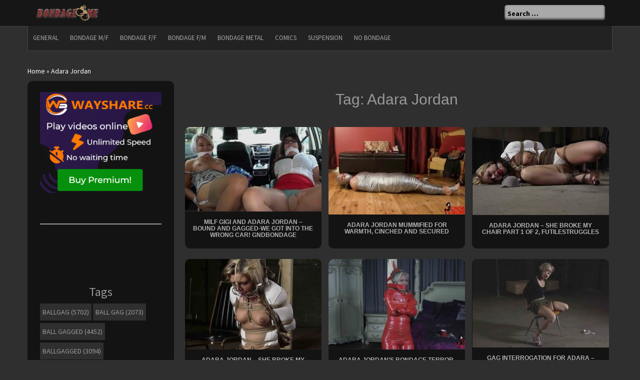

--- FILE ---
content_type: text/html; charset=UTF-8
request_url: https://bondage-me.cc/tag/adara-jordan
body_size: 20997
content:
<!DOCTYPE html>
<html lang="en-US">
<head>
<meta charset="UTF-8">
<meta name="viewport" content="width=device-width, initial-scale=1">
<link rel="profile" href="https://gmpg.org/xfn/11">
<link rel="pingback" href="https://bondage-me.cc/xmlrpc.php">

<meta name='robots' content='index, follow, max-image-preview:large, max-snippet:-1, max-video-preview:-1' />
	<style>img:is([sizes="auto" i], [sizes^="auto," i]) { contain-intrinsic-size: 3000px 1500px }</style>
	<meta name="uri-translation" content="on" />
	<!-- This site is optimized with the Yoast SEO plugin v26.4 - https://yoast.com/wordpress/plugins/seo/ -->
	<title>Adara Jordan Video Archives for FREE download - Bondage me</title>
	<meta name="description" content="Download free Bondage video: Adara Jordan . #BornToBeBound, #pantyhouse, #bondage. Boundlife!" />
	<link rel="canonical" href="https://bondage-me.cc/tag/adara-jordan" />
	<link rel="next" href="https://bondage-me.cc/tag/adara-jordan/page/2" />
	<meta property="og:locale" content="en_US" />
	<meta property="og:type" content="article" />
	<meta property="og:title" content="Adara Jordan Video Archives for FREE download - Bondage me" />
	<meta property="og:description" content="Download free Bondage video: Adara Jordan . #BornToBeBound, #pantyhouse, #bondage. Boundlife!" />
	<meta property="og:url" content="https://bondage-me.cc/tag/adara-jordan" />
	<meta property="og:site_name" content="Bondage me" />
	<meta name="twitter:card" content="summary_large_image" />
	<meta name="twitter:site" content="@GirlBound" />
	<script type="application/ld+json" class="yoast-schema-graph">{"@context":"https://schema.org","@graph":[{"@type":"CollectionPage","@id":"https://bondage-me.cc/tag/adara-jordan","url":"https://bondage-me.cc/tag/adara-jordan","name":"Adara Jordan Video Archives for FREE download - Bondage me","isPartOf":{"@id":"https://bondage-me.cc/#website"},"primaryImageOfPage":{"@id":"https://bondage-me.cc/tag/adara-jordan#primaryimage"},"image":{"@id":"https://bondage-me.cc/tag/adara-jordan#primaryimage"},"thumbnailUrl":"https://bondage-me.cc/wp-content/uploads/2025/04/gndb_adaraGGrideSUV20hd.mp4-.jpg","description":"Download free Bondage video: Adara Jordan . #BornToBeBound, #pantyhouse, #bondage. Boundlife!","breadcrumb":{"@id":"https://bondage-me.cc/tag/adara-jordan#breadcrumb"},"inLanguage":"en-US"},{"@type":"ImageObject","inLanguage":"en-US","@id":"https://bondage-me.cc/tag/adara-jordan#primaryimage","url":"https://bondage-me.cc/wp-content/uploads/2025/04/gndb_adaraGGrideSUV20hd.mp4-.jpg","contentUrl":"https://bondage-me.cc/wp-content/uploads/2025/04/gndb_adaraGGrideSUV20hd.mp4-.jpg","width":800,"height":494},{"@type":"BreadcrumbList","@id":"https://bondage-me.cc/tag/adara-jordan#breadcrumb","itemListElement":[{"@type":"ListItem","position":1,"name":"Home","item":"https://bondage-me.cc/"},{"@type":"ListItem","position":2,"name":"Adara Jordan"}]},{"@type":"WebSite","@id":"https://bondage-me.cc/#website","url":"https://bondage-me.cc/","name":"Bondage me","description":"Best on-line collection","publisher":{"@id":"https://bondage-me.cc/#organization"},"potentialAction":[{"@type":"SearchAction","target":{"@type":"EntryPoint","urlTemplate":"https://bondage-me.cc/?s={search_term_string}"},"query-input":{"@type":"PropertyValueSpecification","valueRequired":true,"valueName":"search_term_string"}}],"inLanguage":"en-US"},{"@type":"Organization","@id":"https://bondage-me.cc/#organization","name":"Bondage Me","url":"https://bondage-me.cc/","logo":{"@type":"ImageObject","inLanguage":"en-US","@id":"https://bondage-me.cc/#/schema/logo/image/","url":"https://bondage-me.cc/wp-content/uploads/2025/07/logo-1.webp","contentUrl":"https://bondage-me.cc/wp-content/uploads/2025/07/logo-1.webp","width":191,"height":48,"caption":"Bondage Me"},"image":{"@id":"https://bondage-me.cc/#/schema/logo/image/"},"sameAs":["https://x.com/GirlBound"]}]}</script>
	<!-- / Yoast SEO plugin. -->


<link rel='preconnect' href='//www.google-analytics.com' />
<link rel="alternate" type="application/rss+xml" title="Bondage me &raquo; Feed" href="https://bondage-me.cc/feed" />
<link rel="alternate" type="application/rss+xml" title="Bondage me &raquo; Comments Feed" href="https://bondage-me.cc/comments/feed" />
<link rel="alternate" type="application/rss+xml" title="Bondage me &raquo; Adara Jordan Tag Feed" href="https://bondage-me.cc/tag/adara-jordan/feed" />
<script type="text/javascript">
/* <![CDATA[ */
window._wpemojiSettings = {"baseUrl":"https:\/\/s.w.org\/images\/core\/emoji\/16.0.1\/72x72\/","ext":".png","svgUrl":"https:\/\/s.w.org\/images\/core\/emoji\/16.0.1\/svg\/","svgExt":".svg","source":{"concatemoji":"https:\/\/bondage-me.cc\/wp-includes\/js\/wp-emoji-release.min.js?ver=0a7cd3ec666bf4873148191cd55e783b"}};
/*! This file is auto-generated */
!function(s,n){var o,i,e;function c(e){try{var t={supportTests:e,timestamp:(new Date).valueOf()};sessionStorage.setItem(o,JSON.stringify(t))}catch(e){}}function p(e,t,n){e.clearRect(0,0,e.canvas.width,e.canvas.height),e.fillText(t,0,0);var t=new Uint32Array(e.getImageData(0,0,e.canvas.width,e.canvas.height).data),a=(e.clearRect(0,0,e.canvas.width,e.canvas.height),e.fillText(n,0,0),new Uint32Array(e.getImageData(0,0,e.canvas.width,e.canvas.height).data));return t.every(function(e,t){return e===a[t]})}function u(e,t){e.clearRect(0,0,e.canvas.width,e.canvas.height),e.fillText(t,0,0);for(var n=e.getImageData(16,16,1,1),a=0;a<n.data.length;a++)if(0!==n.data[a])return!1;return!0}function f(e,t,n,a){switch(t){case"flag":return n(e,"\ud83c\udff3\ufe0f\u200d\u26a7\ufe0f","\ud83c\udff3\ufe0f\u200b\u26a7\ufe0f")?!1:!n(e,"\ud83c\udde8\ud83c\uddf6","\ud83c\udde8\u200b\ud83c\uddf6")&&!n(e,"\ud83c\udff4\udb40\udc67\udb40\udc62\udb40\udc65\udb40\udc6e\udb40\udc67\udb40\udc7f","\ud83c\udff4\u200b\udb40\udc67\u200b\udb40\udc62\u200b\udb40\udc65\u200b\udb40\udc6e\u200b\udb40\udc67\u200b\udb40\udc7f");case"emoji":return!a(e,"\ud83e\udedf")}return!1}function g(e,t,n,a){var r="undefined"!=typeof WorkerGlobalScope&&self instanceof WorkerGlobalScope?new OffscreenCanvas(300,150):s.createElement("canvas"),o=r.getContext("2d",{willReadFrequently:!0}),i=(o.textBaseline="top",o.font="600 32px Arial",{});return e.forEach(function(e){i[e]=t(o,e,n,a)}),i}function t(e){var t=s.createElement("script");t.src=e,t.defer=!0,s.head.appendChild(t)}"undefined"!=typeof Promise&&(o="wpEmojiSettingsSupports",i=["flag","emoji"],n.supports={everything:!0,everythingExceptFlag:!0},e=new Promise(function(e){s.addEventListener("DOMContentLoaded",e,{once:!0})}),new Promise(function(t){var n=function(){try{var e=JSON.parse(sessionStorage.getItem(o));if("object"==typeof e&&"number"==typeof e.timestamp&&(new Date).valueOf()<e.timestamp+604800&&"object"==typeof e.supportTests)return e.supportTests}catch(e){}return null}();if(!n){if("undefined"!=typeof Worker&&"undefined"!=typeof OffscreenCanvas&&"undefined"!=typeof URL&&URL.createObjectURL&&"undefined"!=typeof Blob)try{var e="postMessage("+g.toString()+"("+[JSON.stringify(i),f.toString(),p.toString(),u.toString()].join(",")+"));",a=new Blob([e],{type:"text/javascript"}),r=new Worker(URL.createObjectURL(a),{name:"wpTestEmojiSupports"});return void(r.onmessage=function(e){c(n=e.data),r.terminate(),t(n)})}catch(e){}c(n=g(i,f,p,u))}t(n)}).then(function(e){for(var t in e)n.supports[t]=e[t],n.supports.everything=n.supports.everything&&n.supports[t],"flag"!==t&&(n.supports.everythingExceptFlag=n.supports.everythingExceptFlag&&n.supports[t]);n.supports.everythingExceptFlag=n.supports.everythingExceptFlag&&!n.supports.flag,n.DOMReady=!1,n.readyCallback=function(){n.DOMReady=!0}}).then(function(){return e}).then(function(){var e;n.supports.everything||(n.readyCallback(),(e=n.source||{}).concatemoji?t(e.concatemoji):e.wpemoji&&e.twemoji&&(t(e.twemoji),t(e.wpemoji)))}))}((window,document),window._wpemojiSettings);
/* ]]> */
</script>
<style id='wp-emoji-styles-inline-css' type='text/css'>

	img.wp-smiley, img.emoji {
		display: inline !important;
		border: none !important;
		box-shadow: none !important;
		height: 1em !important;
		width: 1em !important;
		margin: 0 0.07em !important;
		vertical-align: -0.1em !important;
		background: none !important;
		padding: 0 !important;
	}
</style>
<link rel='stylesheet' id='wp-block-library-css' href='https://bondage-me.cc/wp-includes/css/dist/block-library/style.min.css?ver=0a7cd3ec666bf4873148191cd55e783b' type='text/css' media='all' />
<style id='classic-theme-styles-inline-css' type='text/css'>
/*! This file is auto-generated */
.wp-block-button__link{color:#fff;background-color:#32373c;border-radius:9999px;box-shadow:none;text-decoration:none;padding:calc(.667em + 2px) calc(1.333em + 2px);font-size:1.125em}.wp-block-file__button{background:#32373c;color:#fff;text-decoration:none}
</style>
<style id='global-styles-inline-css' type='text/css'>
:root{--wp--preset--aspect-ratio--square: 1;--wp--preset--aspect-ratio--4-3: 4/3;--wp--preset--aspect-ratio--3-4: 3/4;--wp--preset--aspect-ratio--3-2: 3/2;--wp--preset--aspect-ratio--2-3: 2/3;--wp--preset--aspect-ratio--16-9: 16/9;--wp--preset--aspect-ratio--9-16: 9/16;--wp--preset--color--black: #000000;--wp--preset--color--cyan-bluish-gray: #abb8c3;--wp--preset--color--white: #ffffff;--wp--preset--color--pale-pink: #f78da7;--wp--preset--color--vivid-red: #cf2e2e;--wp--preset--color--luminous-vivid-orange: #ff6900;--wp--preset--color--luminous-vivid-amber: #fcb900;--wp--preset--color--light-green-cyan: #7bdcb5;--wp--preset--color--vivid-green-cyan: #00d084;--wp--preset--color--pale-cyan-blue: #8ed1fc;--wp--preset--color--vivid-cyan-blue: #0693e3;--wp--preset--color--vivid-purple: #9b51e0;--wp--preset--gradient--vivid-cyan-blue-to-vivid-purple: linear-gradient(135deg,rgba(6,147,227,1) 0%,rgb(155,81,224) 100%);--wp--preset--gradient--light-green-cyan-to-vivid-green-cyan: linear-gradient(135deg,rgb(122,220,180) 0%,rgb(0,208,130) 100%);--wp--preset--gradient--luminous-vivid-amber-to-luminous-vivid-orange: linear-gradient(135deg,rgba(252,185,0,1) 0%,rgba(255,105,0,1) 100%);--wp--preset--gradient--luminous-vivid-orange-to-vivid-red: linear-gradient(135deg,rgba(255,105,0,1) 0%,rgb(207,46,46) 100%);--wp--preset--gradient--very-light-gray-to-cyan-bluish-gray: linear-gradient(135deg,rgb(238,238,238) 0%,rgb(169,184,195) 100%);--wp--preset--gradient--cool-to-warm-spectrum: linear-gradient(135deg,rgb(74,234,220) 0%,rgb(151,120,209) 20%,rgb(207,42,186) 40%,rgb(238,44,130) 60%,rgb(251,105,98) 80%,rgb(254,248,76) 100%);--wp--preset--gradient--blush-light-purple: linear-gradient(135deg,rgb(255,206,236) 0%,rgb(152,150,240) 100%);--wp--preset--gradient--blush-bordeaux: linear-gradient(135deg,rgb(254,205,165) 0%,rgb(254,45,45) 50%,rgb(107,0,62) 100%);--wp--preset--gradient--luminous-dusk: linear-gradient(135deg,rgb(255,203,112) 0%,rgb(199,81,192) 50%,rgb(65,88,208) 100%);--wp--preset--gradient--pale-ocean: linear-gradient(135deg,rgb(255,245,203) 0%,rgb(182,227,212) 50%,rgb(51,167,181) 100%);--wp--preset--gradient--electric-grass: linear-gradient(135deg,rgb(202,248,128) 0%,rgb(113,206,126) 100%);--wp--preset--gradient--midnight: linear-gradient(135deg,rgb(2,3,129) 0%,rgb(40,116,252) 100%);--wp--preset--font-size--small: 13px;--wp--preset--font-size--medium: 20px;--wp--preset--font-size--large: 36px;--wp--preset--font-size--x-large: 42px;--wp--preset--spacing--20: 0.44rem;--wp--preset--spacing--30: 0.67rem;--wp--preset--spacing--40: 1rem;--wp--preset--spacing--50: 1.5rem;--wp--preset--spacing--60: 2.25rem;--wp--preset--spacing--70: 3.38rem;--wp--preset--spacing--80: 5.06rem;--wp--preset--shadow--natural: 6px 6px 9px rgba(0, 0, 0, 0.2);--wp--preset--shadow--deep: 12px 12px 50px rgba(0, 0, 0, 0.4);--wp--preset--shadow--sharp: 6px 6px 0px rgba(0, 0, 0, 0.2);--wp--preset--shadow--outlined: 6px 6px 0px -3px rgba(255, 255, 255, 1), 6px 6px rgba(0, 0, 0, 1);--wp--preset--shadow--crisp: 6px 6px 0px rgba(0, 0, 0, 1);}:where(.is-layout-flex){gap: 0.5em;}:where(.is-layout-grid){gap: 0.5em;}body .is-layout-flex{display: flex;}.is-layout-flex{flex-wrap: wrap;align-items: center;}.is-layout-flex > :is(*, div){margin: 0;}body .is-layout-grid{display: grid;}.is-layout-grid > :is(*, div){margin: 0;}:where(.wp-block-columns.is-layout-flex){gap: 2em;}:where(.wp-block-columns.is-layout-grid){gap: 2em;}:where(.wp-block-post-template.is-layout-flex){gap: 1.25em;}:where(.wp-block-post-template.is-layout-grid){gap: 1.25em;}.has-black-color{color: var(--wp--preset--color--black) !important;}.has-cyan-bluish-gray-color{color: var(--wp--preset--color--cyan-bluish-gray) !important;}.has-white-color{color: var(--wp--preset--color--white) !important;}.has-pale-pink-color{color: var(--wp--preset--color--pale-pink) !important;}.has-vivid-red-color{color: var(--wp--preset--color--vivid-red) !important;}.has-luminous-vivid-orange-color{color: var(--wp--preset--color--luminous-vivid-orange) !important;}.has-luminous-vivid-amber-color{color: var(--wp--preset--color--luminous-vivid-amber) !important;}.has-light-green-cyan-color{color: var(--wp--preset--color--light-green-cyan) !important;}.has-vivid-green-cyan-color{color: var(--wp--preset--color--vivid-green-cyan) !important;}.has-pale-cyan-blue-color{color: var(--wp--preset--color--pale-cyan-blue) !important;}.has-vivid-cyan-blue-color{color: var(--wp--preset--color--vivid-cyan-blue) !important;}.has-vivid-purple-color{color: var(--wp--preset--color--vivid-purple) !important;}.has-black-background-color{background-color: var(--wp--preset--color--black) !important;}.has-cyan-bluish-gray-background-color{background-color: var(--wp--preset--color--cyan-bluish-gray) !important;}.has-white-background-color{background-color: var(--wp--preset--color--white) !important;}.has-pale-pink-background-color{background-color: var(--wp--preset--color--pale-pink) !important;}.has-vivid-red-background-color{background-color: var(--wp--preset--color--vivid-red) !important;}.has-luminous-vivid-orange-background-color{background-color: var(--wp--preset--color--luminous-vivid-orange) !important;}.has-luminous-vivid-amber-background-color{background-color: var(--wp--preset--color--luminous-vivid-amber) !important;}.has-light-green-cyan-background-color{background-color: var(--wp--preset--color--light-green-cyan) !important;}.has-vivid-green-cyan-background-color{background-color: var(--wp--preset--color--vivid-green-cyan) !important;}.has-pale-cyan-blue-background-color{background-color: var(--wp--preset--color--pale-cyan-blue) !important;}.has-vivid-cyan-blue-background-color{background-color: var(--wp--preset--color--vivid-cyan-blue) !important;}.has-vivid-purple-background-color{background-color: var(--wp--preset--color--vivid-purple) !important;}.has-black-border-color{border-color: var(--wp--preset--color--black) !important;}.has-cyan-bluish-gray-border-color{border-color: var(--wp--preset--color--cyan-bluish-gray) !important;}.has-white-border-color{border-color: var(--wp--preset--color--white) !important;}.has-pale-pink-border-color{border-color: var(--wp--preset--color--pale-pink) !important;}.has-vivid-red-border-color{border-color: var(--wp--preset--color--vivid-red) !important;}.has-luminous-vivid-orange-border-color{border-color: var(--wp--preset--color--luminous-vivid-orange) !important;}.has-luminous-vivid-amber-border-color{border-color: var(--wp--preset--color--luminous-vivid-amber) !important;}.has-light-green-cyan-border-color{border-color: var(--wp--preset--color--light-green-cyan) !important;}.has-vivid-green-cyan-border-color{border-color: var(--wp--preset--color--vivid-green-cyan) !important;}.has-pale-cyan-blue-border-color{border-color: var(--wp--preset--color--pale-cyan-blue) !important;}.has-vivid-cyan-blue-border-color{border-color: var(--wp--preset--color--vivid-cyan-blue) !important;}.has-vivid-purple-border-color{border-color: var(--wp--preset--color--vivid-purple) !important;}.has-vivid-cyan-blue-to-vivid-purple-gradient-background{background: var(--wp--preset--gradient--vivid-cyan-blue-to-vivid-purple) !important;}.has-light-green-cyan-to-vivid-green-cyan-gradient-background{background: var(--wp--preset--gradient--light-green-cyan-to-vivid-green-cyan) !important;}.has-luminous-vivid-amber-to-luminous-vivid-orange-gradient-background{background: var(--wp--preset--gradient--luminous-vivid-amber-to-luminous-vivid-orange) !important;}.has-luminous-vivid-orange-to-vivid-red-gradient-background{background: var(--wp--preset--gradient--luminous-vivid-orange-to-vivid-red) !important;}.has-very-light-gray-to-cyan-bluish-gray-gradient-background{background: var(--wp--preset--gradient--very-light-gray-to-cyan-bluish-gray) !important;}.has-cool-to-warm-spectrum-gradient-background{background: var(--wp--preset--gradient--cool-to-warm-spectrum) !important;}.has-blush-light-purple-gradient-background{background: var(--wp--preset--gradient--blush-light-purple) !important;}.has-blush-bordeaux-gradient-background{background: var(--wp--preset--gradient--blush-bordeaux) !important;}.has-luminous-dusk-gradient-background{background: var(--wp--preset--gradient--luminous-dusk) !important;}.has-pale-ocean-gradient-background{background: var(--wp--preset--gradient--pale-ocean) !important;}.has-electric-grass-gradient-background{background: var(--wp--preset--gradient--electric-grass) !important;}.has-midnight-gradient-background{background: var(--wp--preset--gradient--midnight) !important;}.has-small-font-size{font-size: var(--wp--preset--font-size--small) !important;}.has-medium-font-size{font-size: var(--wp--preset--font-size--medium) !important;}.has-large-font-size{font-size: var(--wp--preset--font-size--large) !important;}.has-x-large-font-size{font-size: var(--wp--preset--font-size--x-large) !important;}
:where(.wp-block-post-template.is-layout-flex){gap: 1.25em;}:where(.wp-block-post-template.is-layout-grid){gap: 1.25em;}
:where(.wp-block-columns.is-layout-flex){gap: 2em;}:where(.wp-block-columns.is-layout-grid){gap: 2em;}
:root :where(.wp-block-pullquote){font-size: 1.5em;line-height: 1.6;}
</style>
<link rel='stylesheet' id='sfwppa-public-style-css' href='https://bondage-me.cc/wp-content/plugins/styles-for-wp-pagenavi-addon/assets/css/sfwppa-style.css?ver=1.2.4' type='text/css' media='all' />
<link rel='stylesheet' id='fancybox-css' href='https://bondage-me.cc/wp-content/plugins/easy-fancybox/fancybox/1.5.4/jquery.fancybox.min.css?ver=0a7cd3ec666bf4873148191cd55e783b' type='text/css' media='screen' />
<style id='fancybox-inline-css' type='text/css'>
#fancybox-outer{background:#ffffff}#fancybox-content{background:#ffffff;border-color:#ffffff;color:#000000;}#fancybox-title,#fancybox-title-float-main{color:#fff}
</style>
<link rel='stylesheet' id='wp-pagenavi-css' href='https://bondage-me.cc/wp-content/plugins/wp-pagenavi/pagenavi-css.css?ver=2.70' type='text/css' media='all' />
<script type="text/javascript" src="https://bondage-me.cc/wp-includes/js/jquery/jquery.min.js?ver=3.7.1" id="jquery-core-js"></script>
<script type="text/javascript" src="https://bondage-me.cc/wp-includes/js/jquery/jquery-migrate.min.js?ver=3.4.1" id="jquery-migrate-js"></script>
<link rel="https://api.w.org/" href="https://bondage-me.cc/wp-json/" /><link rel="alternate" title="JSON" type="application/json" href="https://bondage-me.cc/wp-json/wp/v2/tags/94" /><link rel="EditURI" type="application/rsd+xml" title="RSD" href="https://bondage-me.cc/xmlrpc.php?rsd" />

<style id='custom-css-mods'>.title-font, h1, h2, .section-title { font-family: Source Sans Pro; }#masthead h1.site-title a { color: #919191; }#masthead h2.site-description { color: #777; }#masthead .site-branding #text-title-desc { display: none; }.woocommerce ul.products li.product { width: 30.75%; }</style><link rel="icon" href="https://bondage-me.cc/wp-content/uploads/2016/01/cropped-logo-32x32.png" sizes="32x32" />
<link rel="icon" href="https://bondage-me.cc/wp-content/uploads/2016/01/cropped-logo-192x192.png" sizes="192x192" />
<link rel="apple-touch-icon" href="https://bondage-me.cc/wp-content/uploads/2016/01/cropped-logo-180x180.png" />
<meta name="msapplication-TileImage" content="https://bondage-me.cc/wp-content/uploads/2016/01/cropped-logo-270x270.png" />
		<style type="text/css" id="wp-custom-css">
			#main{
	text-align:center;
}

.container #social-icons #top-search-form input[type=search] {
	background: #A9A9A9 !important;
	color:#000;
}
#top-menu .mobileMenu {
	color: #ffffff !important;
}

#breadcrumbs a,
#breadcrumbs{
	color: #ffffff !important;
}

.mega-container { 
  min-height: 600px; 
}

.custom-logo,
.site-logo{
	width:191px;
	height:48px;
}

#social-icons #top-search-form input[type=search] {
    border-radius: 5px;
    background: #414141;
    padding: 5px 6px 4px;
    line-height: 1.5em;
    border: none;
    outline: 0;
    vertical-align: middle;
    transition: .4s;
    -webkit-transition: .4s;
    -moz-transition: .4s;
    -ms-transition: .4s;
    -o-transition: .4s;
    font-weight: 700;
    box-shadow: inset 0 -2px 4px #272727;
    border-bottom: 1px solid #2a2a2a
}

#social-icons #top-search-form input[type=search]:focus {
    background: #A9A9A9;
    color: #000;
    width: 250px
}

#social-icons #top-search-form input[type=search]:focus::-webkit-input-placeholder {
    color: #000 !important;
}

#social-icons #top-search-form input[type=search]:focus:-moz-placeholder {
    color: #000 !important;
}

#social-icons #top-search-form input[type=search]:focus::-moz-placeholder {
    color: #000 !important;
}

#social-icons #top-search-form input[type=search]:focus:-ms-input-placeholder {
    color: #000 !important;
}

#social-icons #top-search-form input[type=search]::-webkit-input-placeholder {
    color: #000 !important;
}

#social-icons #top-search-form input[type=search]:-moz-placeholder {
    color: #000 !important;
}

#social-icons #top-search-form input[type=search]::-moz-placeholder {
    color: #000 !important;
}

#social-icons #top-search-form input[type=search]:-ms-input-placeholder {
    color: #000 !important;
}		</style>
		<style>
    @charset "UTF-8";:root{--wp--preset--font-size--normal:16px;--wp--preset--font-size--huge:42px;--wp--preset--aspect-ratio--square:1;--wp--preset--aspect-ratio--4-3:4/3;--wp--preset--aspect-ratio--3-4:3/4;--wp--preset--aspect-ratio--3-2:3/2;--wp--preset--aspect-ratio--2-3:2/3;--wp--preset--aspect-ratio--16-9:16/9;--wp--preset--aspect-ratio--9-16:9/16;--wp--preset--color--black:#000000;--wp--preset--color--cyan-bluish-gray:#abb8c3;--wp--preset--color--white:#ffffff;--wp--preset--color--pale-pink:#f78da7;--wp--preset--color--vivid-red:#cf2e2e;--wp--preset--color--luminous-vivid-orange:#ff6900;--wp--preset--color--luminous-vivid-amber:#fcb900;--wp--preset--color--light-green-cyan:#7bdcb5;--wp--preset--color--vivid-green-cyan:#00d084;--wp--preset--color--pale-cyan-blue:#8ed1fc;--wp--preset--color--vivid-cyan-blue:#0693e3;--wp--preset--color--vivid-purple:#9b51e0;--wp--preset--gradient--vivid-cyan-blue-to-vivid-purple:linear-gradient(135deg,rgba(6,147,227,1) 0%,rgb(155,81,224) 100%);--wp--preset--gradient--light-green-cyan-to-vivid-green-cyan:linear-gradient(135deg,rgb(122,220,180) 0%,rgb(0,208,130) 100%);--wp--preset--gradient--luminous-vivid-amber-to-luminous-vivid-orange:linear-gradient(135deg,rgba(252,185,0,1) 0%,rgba(255,105,0,1) 100%);--wp--preset--gradient--luminous-vivid-orange-to-vivid-red:linear-gradient(135deg,rgba(255,105,0,1) 0%,rgb(207,46,46) 100%);--wp--preset--gradient--very-light-gray-to-cyan-bluish-gray:linear-gradient(135deg,rgb(238,238,238) 0%,rgb(169,184,195) 100%);--wp--preset--gradient--cool-to-warm-spectrum:linear-gradient(135deg,rgb(74,234,220) 0%,rgb(151,120,209) 20%,rgb(207,42,186) 40%,rgb(238,44,130) 60%,rgb(251,105,98) 80%,rgb(254,248,76) 100%);--wp--preset--gradient--blush-light-purple:linear-gradient(135deg,rgb(255,206,236) 0%,rgb(152,150,240) 100%);--wp--preset--gradient--blush-bordeaux:linear-gradient(135deg,rgb(254,205,165) 0%,rgb(254,45,45) 50%,rgb(107,0,62) 100%);--wp--preset--gradient--luminous-dusk:linear-gradient(135deg,rgb(255,203,112) 0%,rgb(199,81,192) 50%,rgb(65,88,208) 100%);--wp--preset--gradient--pale-ocean:linear-gradient(135deg,rgb(255,245,203) 0%,rgb(182,227,212) 50%,rgb(51,167,181) 100%);--wp--preset--gradient--electric-grass:linear-gradient(135deg,rgb(202,248,128) 0%,rgb(113,206,126) 100%);--wp--preset--gradient--midnight:linear-gradient(135deg,rgb(2,3,129) 0%,rgb(40,116,252) 100%);--wp--preset--font-size--small:13px;--wp--preset--font-size--medium:20px;--wp--preset--font-size--large:36px;--wp--preset--font-size--x-large:42px;--wp--preset--spacing--20:0.44rem;--wp--preset--spacing--30:0.67rem;--wp--preset--spacing--40:1rem;--wp--preset--spacing--50:1.5rem;--wp--preset--spacing--60:2.25rem;--wp--preset--spacing--70:3.38rem;--wp--preset--spacing--80:5.06rem;--wp--preset--shadow--natural:6px 6px 9px rgba(0, 0, 0, 0.2);--wp--preset--shadow--deep:12px 12px 50px rgba(0, 0, 0, 0.4);--wp--preset--shadow--sharp:6px 6px 0px rgba(0, 0, 0, 0.2);--wp--preset--shadow--outlined:6px 6px 0px -3px rgba(255, 255, 255, 1),6px 6px rgba(0, 0, 0, 1);--wp--preset--shadow--crisp:6px 6px 0px rgba(0, 0, 0, 1);--wp--preset--font-size--normal:16px;--wp--preset--font-size--huge:42px;--wp--preset--aspect-ratio--square:1;--wp--preset--aspect-ratio--4-3:4/3;--wp--preset--aspect-ratio--3-4:3/4;--wp--preset--aspect-ratio--3-2:3/2;--wp--preset--aspect-ratio--2-3:2/3;--wp--preset--aspect-ratio--16-9:16/9;--wp--preset--aspect-ratio--9-16:9/16;--wp--preset--color--black:#000000;--wp--preset--color--cyan-bluish-gray:#abb8c3;--wp--preset--color--white:#ffffff;--wp--preset--color--pale-pink:#f78da7;--wp--preset--color--vivid-red:#cf2e2e;--wp--preset--color--luminous-vivid-orange:#ff6900;--wp--preset--color--luminous-vivid-amber:#fcb900;--wp--preset--color--light-green-cyan:#7bdcb5;--wp--preset--color--vivid-green-cyan:#00d084;--wp--preset--color--pale-cyan-blue:#8ed1fc;--wp--preset--color--vivid-cyan-blue:#0693e3;--wp--preset--color--vivid-purple:#9b51e0;--wp--preset--gradient--vivid-cyan-blue-to-vivid-purple:linear-gradient(135deg,rgba(6,147,227,1) 0%,rgb(155,81,224) 100%);--wp--preset--gradient--light-green-cyan-to-vivid-green-cyan:linear-gradient(135deg,rgb(122,220,180) 0%,rgb(0,208,130) 100%);--wp--preset--gradient--luminous-vivid-amber-to-luminous-vivid-orange:linear-gradient(135deg,rgba(252,185,0,1) 0%,rgba(255,105,0,1) 100%);--wp--preset--gradient--luminous-vivid-orange-to-vivid-red:linear-gradient(135deg,rgba(255,105,0,1) 0%,rgb(207,46,46) 100%);--wp--preset--gradient--very-light-gray-to-cyan-bluish-gray:linear-gradient(135deg,rgb(238,238,238) 0%,rgb(169,184,195) 100%);--wp--preset--gradient--cool-to-warm-spectrum:linear-gradient(135deg,rgb(74,234,220) 0%,rgb(151,120,209) 20%,rgb(207,42,186) 40%,rgb(238,44,130) 60%,rgb(251,105,98) 80%,rgb(254,248,76) 100%);--wp--preset--gradient--blush-light-purple:linear-gradient(135deg,rgb(255,206,236) 0%,rgb(152,150,240) 100%);--wp--preset--gradient--blush-bordeaux:linear-gradient(135deg,rgb(254,205,165) 0%,rgb(254,45,45) 50%,rgb(107,0,62) 100%);--wp--preset--gradient--luminous-dusk:linear-gradient(135deg,rgb(255,203,112) 0%,rgb(199,81,192) 50%,rgb(65,88,208) 100%);--wp--preset--gradient--pale-ocean:linear-gradient(135deg,rgb(255,245,203) 0%,rgb(182,227,212) 50%,rgb(51,167,181) 100%);--wp--preset--gradient--electric-grass:linear-gradient(135deg,rgb(202,248,128) 0%,rgb(113,206,126) 100%);--wp--preset--gradient--midnight:linear-gradient(135deg,rgb(2,3,129) 0%,rgb(40,116,252) 100%);--wp--preset--font-size--small:13px;--wp--preset--font-size--medium:20px;--wp--preset--font-size--large:36px;--wp--preset--font-size--x-large:42px;--wp--preset--spacing--20:0.44rem;--wp--preset--spacing--30:0.67rem;--wp--preset--spacing--40:1rem;--wp--preset--spacing--50:1.5rem;--wp--preset--spacing--60:2.25rem;--wp--preset--spacing--70:3.38rem;--wp--preset--spacing--80:5.06rem;--wp--preset--shadow--natural:6px 6px 9px rgba(0, 0, 0, 0.2);--wp--preset--shadow--deep:12px 12px 50px rgba(0, 0, 0, 0.4);--wp--preset--shadow--sharp:6px 6px 0px rgba(0, 0, 0, 0.2);--wp--preset--shadow--outlined:6px 6px 0px -3px rgba(255, 255, 255, 1),6px 6px rgba(0, 0, 0, 1);--wp--preset--shadow--crisp:6px 6px 0px rgba(0, 0, 0, 1)}html{-webkit-text-size-adjust:100%;-ms-text-size-adjust:100%;box-sizing:border-box}input[type=submit]{-webkit-appearance:button}input[type=search]{-webkit-appearance:textfield;box-sizing:content-box}@font-face{font-family:'Source Sans Pro';font-style:normal;font-weight:400;font-display:swap;src:url(https://fonts.gstatic.com/s/sourcesanspro/v22/6xK3dSBYKcSV-LCoeQqfX1RYOo3qOK7l.woff2) format('woff2')}@font-face{font-family:'Source Sans Pro';font-style:normal;font-weight:700;font-display:swap;src:url(https://bondage-me.cc/wp-content/themes/newp/6xKydSBYKcSV-LCoeQqfX1RYOo3ig4vwlxdu.woff2) format('woff2')}hr{-webkit-box-sizing:content-box;-moz-box-sizing:content-box;box-sizing:content-box}input{font:inherit}*,:after,:before{-webkit-box-sizing:border-box;-moz-box-sizing:border-box;box-sizing:border-box}h1,h2,h3{font-family:inherit;color:inherit}input[type=search]{-webkit-box-sizing:border-box;-moz-box-sizing:border-box;box-sizing:border-box;-webkit-appearance:none}@-ms-viewport{width:device-width}#top-menu ul li a{text-transform:uppercase;padding:11px 10px;display:inline-block;color:#a8a8a8;font-size:13px;font-family:"Source Sans Pro",sans-serif;font-weight:400;text-transform:uppercase}#main{display:flex;align-items:stretch;flex-wrap:wrap;display:flex;align-items:stretch;flex-wrap:wrap;text-align:center}@media screen and (max-width:767px){.mega-container{margin-top:10px}.site-branding{text-align:center;width:100%}.site-branding h2.site-description{width:100%;clear:both;margin-bottom:10px;margin-left:0!important}#social-icons{width:100%;text-align:center}#social-icons #top-search-form{width:100%;clear:both;margin-bottom:20px;text-align:center}#top-bar{border-top:1px solid}#top-menu{float:none;text-align:center;background:0 0;margin:0;padding:9px 5px}}.lazyload{opacity:0}.mega-container{min-height:600px}ul{box-sizing:border-box}.wp-block-separator{border:none;border-top:2px solid}.screen-reader-text{clip-path:inset(50%);word-wrap:normal!important;border:0;clip-path:inset(50%);margin:-1px;padding:0;word-wrap:normal!important;clip:rect(1px,1px,1px,1px);position:absolute!important;height:1px;width:1px;overflow:hidden}.sfwppa-navi-style *{-webkit-box-sizing:border-box;-moz-box-sizing:border-box;box-sizing:border-box}a,body,div,form,h1,h2,h3,html,label,li,p,span,ul{border:0;font-family:inherit;font-size:100%;font-style:inherit;font-weight:inherit;margin:0;outline:0;padding:0;vertical-align:baseline}html{-webkit-text-size-adjust:100%;-ms-text-size-adjust:100%;overflow-y:scroll;-webkit-text-size-adjust:100%;-ms-text-size-adjust:100%;box-sizing:border-box;font-family:sans-serif;-webkit-text-size-adjust:100%;-ms-text-size-adjust:100%}*,:after,:before{box-sizing:inherit}a img{border:0}body,input{color:#404040;font-family:sans-serif;font-size:1.6rem;line-height:1.5}ul{margin:0 0 10px 3em;list-style:disc}input[type=submit]{-webkit-appearance:button;border:1px solid;border-color:#ccc #ccc #bbb;border-radius:3px;background:#e6e6e6;box-shadow:inset 0 1px 0 rgba(255,255,255,.5),inset 0 15px 17px rgba(255,255,255,.5),inset 0 -5px 12px rgba(0,0,0,.05);color:rgba(0,0,0,.8);-webkit-appearance:button;font-size:1.2rem;line-height:1;padding:.6em 1em .4em;text-shadow:0 1px 0 rgba(255,255,255,.8);-webkit-appearance:button}input[type=search]{-webkit-appearance:textfield;box-sizing:content-box;color:#666;border:1px solid #ccc;border-radius:3px;padding:3px}input[type=search]::-webkit-search-decoration{-webkit-appearance:none}.site-content:after,.site-content:before,.site-header:after,.site-header:before{content:"";display:table}.site-content:after,.site-header:after{clear:both}.hentry,.widget{margin:0 0 1.5em}@font-face{font-family:FontAwesome;src:url(/wp-content/themes/newp/assets/font-awesome/fonts/fontawesome-webfont.eot?v=4.7.0);src:url(/wp-content/themes/newp/assets/font-awesome/fonts/fontawesome-webfont.eot?) format('embedded-opentype'),url(/wp-content/themes/newp/assets/font-awesome/fonts/fontawesome-webfont.woff2?v=4.7.0) format('woff2'),url(/wp-content/themes/newp/assets/font-awesome/fonts/fontawesome-webfont.woff?v=4.7.0) format('woff'),url(/wp-content/themes/newp/assets/font-awesome/fonts/fontawesome-webfont.ttf?v=4.7.0) format('truetype'),url(/wp-content/themes/newp/assets/font-awesome/fonts/fontawesome-webfont.svg?v=4.7.0) format('svg');font-weight:400;font-style:normal}.fa{display:inline-block;font:14px/1 FontAwesome;font-size:inherit;text-rendering:auto;-webkit-font-smoothing:antialiased;-moz-osx-font-smoothing:grayscale}.fa-remove:before{content:"\f00d"}article,aside,header,main{display:block}a{background-color:transparent;text-decoration:none;color:#b3b3b3}h1{margin:.67em 0}img{height:auto;max-width:100%;border:0;vertical-align:middle}hr{background-color:#ccc;height:0;-webkit-box-sizing:content-box;-moz-box-sizing:content-box;box-sizing:content-box;margin-top:20px;margin-bottom:20px;border:0;border-top:1px solid #eee}input{font-size:100%;vertical-align:baseline;margin:0;font:inherit;color:inherit}input::-moz-focus-inner{padding:0;border:0}input[type=search]{-webkit-box-sizing:content-box;-moz-box-sizing:content-box;box-sizing:content-box;-webkit-appearance:textfield}input[type=search]::-webkit-search-cancel-button,input[type=search]::-webkit-search-decoration{-webkit-appearance:none}*,:after,:before{-webkit-box-sizing:border-box;-moz-box-sizing:border-box;box-sizing:border-box}html{font-size:10px}body{word-wrap:break-word;margin:0;font-size:14px;line-height:1.42857143}input{line-height:normal;font-family:inherit;font-size:inherit;line-height:inherit}h1,h2,h3{clear:both;font-family:inherit;font-weight:500;line-height:1.1;color:inherit;margin-top:20px;margin-bottom:10px}h1{font-size:36px}h2{font-size:30px}h3{font-size:24px}p{margin:0 0 10px}@media (min-width:768px){.container{width:750px}}@media (min-width:992px){.container{width:970px}}@media (min-width:1200px){.container{width:1170px}}.col-md-3,.col-md-4,.col-md-9,.col-sm-4{position:relative;min-height:1px;padding-right:15px;padding-left:15px}@media (min-width:768px){.col-sm-4{float:left;width:33.33333333%}}@media (min-width:992px){.col-md-3,.col-md-4,.col-md-9{float:left}.col-md-9{width:75%}.col-md-4{width:33.33333333%}.col-md-3{width:25%}}label{display:inline-block;max-width:100%;margin-bottom:5px;font-weight:700}input[type=search]{-webkit-box-sizing:border-box;-moz-box-sizing:border-box;box-sizing:border-box;-webkit-appearance:none}.container:after,.container:before{display:table;content:" "}.container:after{clear:both}body{font-family:"Source Sans Pro",sans-serif;background:#2f2f2f;word-wrap:break-word;color:#999}.mega-container{max-width:1170px;margin:30px auto auto;overflow:visible}@media screen and (max-width:767px){.mega-container{margin-top:10px}.site-branding{text-align:center;width:100%}.site-branding h2.site-description{width:100%;clear:both;margin-bottom:10px;margin-left:0!important}}.container{padding-right:15px;padding-left:15px;margin:auto;max-width:100%}#masthead{text-align:left;background:#161616;border-bottom:1px solid #434343}#masthead #text-title-desc{clear:none;float:left;vertical-align:middle}#masthead h1.site-title{font-size:24px;font-weight:700;margin-top:0;margin-bottom:0;display:inline-block;vertical-align:middle}#masthead h2.site-description{font-weight:400;font-size:14px;vertical-align:middle;margin-top:3px;margin-left:12px;margin-bottom:0;display:inline-block}.site-branding{padding:10px 0;float:left;overflow:hidden}#site-logo{display:inline-block;float:left}#site-logo img{max-height:32px;width:auto}@media screen and (max-width:768px){#masthead #text-title-desc,#site-logo{float:none}}#jumbosearch{position:fixed;top:0;left:0;width:100%;height:100%;background:rgba(0,0,0,.84);z-index:99999;text-align:center;display:none}#jumbosearch .form{margin-top:20%}#jumbosearch .form label{width:80%;text-align:center}#jumbosearch .form input[type=search]{background:0 0;outline:0;padding:20px;font-size:28px;border:none;border-bottom:1px solid #ddd;border-radius:0;color:#fff;width:80%;text-align:center;clear:both}#jumbosearch .form input[type=submit]{display:none;text-transform:uppercase}#jumbosearch .closeicon{position:absolute;right:30px;top:40px;color:#eee;font-size:27px;padding:15px}#social-icons{float:right;display:inline-block;padding:10px 0}#social-icons #top-search-form{display:inline-block}#social-icons #top-search-form label{margin:0}#social-icons #top-search-form input[type=search]{border-radius:5px;padding:5px 6px 4px;line-height:1.5em;border:none;outline:0;vertical-align:middle;font-weight:700;box-shadow:inset 0 -2px 4px #272727;border-bottom:1px solid #2a2a2a;background:#000!important}#social-icons #top-search-form input[type=search]::-webkit-input-placeholder{color:#999}#social-icons #top-search-form input[type=search]:-moz-placeholder{color:#999}#social-icons #top-search-form input[type=search]::-moz-placeholder{color:#999}#social-icons #top-search-form input[type=search]:-ms-input-placeholder{color:#999}#social-icons #top-search-form input[type=submit]{display:none}#top-bar{background:0 0}#top-bar .top-bar-inner{padding:2px 0 5px;background:#222;border:1px solid #434343;border-top:none}#top-bar .top-bar-inner:before{width:100%;height:1px;content:"";background:#222;position:relative;top:-3px}#top-menu{float:left}#top-menu ul{list-style:none;margin-bottom:0;margin-left:0}#top-menu ul li{position:relative;display:inline-block}#top-menu ul li:last-of-type{border-right:none}@media screen and (max-width:767px){#social-icons{width:100%;text-align:center}#social-icons #top-search-form{width:100%;clear:both;margin-bottom:20px;text-align:center}#top-bar{border-top:1px solid}#top-menu{float:none;text-align:center;background:0 0;margin:0;padding:9px 5px}}#content{margin-top:30px;padding:0}#primary{float:right}@media screen and (min-width:991px){#primary{padding-right:0}}.newp{border-bottom:none;padding:0 7px}.newp:nth-of-type(3n+1){clear:left}.newp .newp-wrapper{background:#131313;border-radius:10px;overflow:hidden;height:100%}.newp .newp-wrapper img{-webkit-filter:brightness(0.9);filter:brightness(.9)}.newp .newp-wrapper .out-thumb{padding:10px 15px}.newp .newp-wrapper .entry-title{font-size:12px;text-transform:uppercase;font-weight:700;margin-top:5px}.newp .newp-wrapper .entry-title a{color:#b3b3b3}#secondary{background:#131313;float:left;padding-top:12px;margin-bottom:20px;border-radius:10px}#secondary aside{padding:10px}#secondary .widget{color:#999}#secondary .widget a{color:#b3b3b3;font-weight:14px}#secondary .widget_tag_cloud .tagcloud a{background:#2f2f2f;font-size:14px!important;text-transform:uppercase;font-weight:400;color:#999;padding:7px 5px;margin-bottom:5px;display:inline-block}#secondary .tagcloud a{display:inline-block;vertical-align:middle;-webkit-transform:translateZ(0);transform:translateZ(0);box-shadow:0 0 1px transparent;-webkit-backface-visibility:hidden;backface-visibility:hidden;-moz-osx-font-smoothing:grayscale}form ::-webkit-input-placeholder{position:relative;top:2px}form ::-moz-input-placeholder{position:relative;top:2px}.title-font,h1,h2{font-family:Source Sans Pro}#masthead h1.site-title a{color:#919191}#masthead h2.site-description{color:#777}#masthead .site-branding #text-title-desc{display:none}#breadcrumbs{color:#fff!important}
    </style>
</head>

<body class="archive tag tag-adara-jordan tag-94 wp-custom-logo wp-theme-newp sfwppa-navi-style sfwppa- group-blog">
<div id="page" class="hfeed site">
	<a class="skip-link screen-reader-text" href="#content">Skip to content</a>
	<div id="jumbosearch">
		<span class="fa fa-remove closeicon"></span>
		<div class="form">
			<form role="search" method="get" class="search-form" action="https://bondage-me.cc/">
				<label>
					<span class="screen-reader-text">Search for:</span>
					<input type="search" class="search-field" placeholder="Search &hellip;" value="" name="s" />
				</label>
				<input type="submit" class="search-submit" value="Search" />
			</form>		</div>
	</div>	
	
	
	
	<header id="masthead" class="site-header" role="banner">
		<div class="container">
			<div class="site-branding">
								<div id="site-logo">
					<a href="https://bondage-me.cc/" class="custom-logo-link" rel="home"><img width="191" height="48" src="https://bondage-me.cc/wp-content/uploads/2025/07/logo-1.webp" class="custom-logo" alt="Bondage me" decoding="async" /></a>				</div>
								<div id="text-title-desc">
					<h1 class="site-title title-font"><a href="https://bondage-me.cc/" rel="home">Bondage me</a></h1>
					<h2 class="site-description">Best on-line collection</h2>
				</div>
			</div>	
			
			<div id="social-icons">	
				<div id="top-search-form"><form role="search" method="get" class="search-form" action="https://bondage-me.cc/">
				<label>
					<span class="screen-reader-text">Search for:</span>
					<input type="search" class="search-field" placeholder="Search &hellip;" value="" name="s" />
				</label>
				<input type="submit" class="search-submit" value="Search" />
			</form></div>
							</div>
			
		</div>	
		
	</header><!-- #masthead -->
		
	<div id="top-bar">
		<div class="container top-bar-inner">
			<div id="top-menu">
				<div class="menu-main-container"><ul id="menu-main" class="menu"><li id="menu-item-536421" class="menu-item menu-item-type-taxonomy menu-item-object-category menu-item-536421"><a href="https://bondage-me.cc/category/bondage-general">General</a></li>
<li id="menu-item-536420" class="menu-item menu-item-type-taxonomy menu-item-object-category menu-item-536420"><a href="https://bondage-me.cc/category/bondage-mf">Bondage M/F</a></li>
<li id="menu-item-536423" class="menu-item menu-item-type-taxonomy menu-item-object-category menu-item-536423"><a href="https://bondage-me.cc/category/bondage-ff">Bondage F/F</a></li>
<li id="menu-item-536424" class="menu-item menu-item-type-taxonomy menu-item-object-category menu-item-536424"><a href="https://bondage-me.cc/category/bondage-fm">Bondage F/M</a></li>
<li id="menu-item-536422" class="menu-item menu-item-type-taxonomy menu-item-object-category menu-item-536422"><a href="https://bondage-me.cc/category/bondage-metall">Bondage Metal</a></li>
<li id="menu-item-537068" class="menu-item menu-item-type-taxonomy menu-item-object-category menu-item-537068"><a href="https://bondage-me.cc/category/comics">Comics</a></li>
<li id="menu-item-536425" class="menu-item menu-item-type-taxonomy menu-item-object-category menu-item-536425"><a href="https://bondage-me.cc/category/suspension">Suspension</a></li>
<li id="menu-item-563790" class="menu-item menu-item-type-taxonomy menu-item-object-category menu-item-563790"><a href="https://bondage-me.cc/category/no-bondage">No Bondage</a></li>
</ul></div>			</div>
		</div>
	</div>		
	
	
	<div class="mega-container">
			
				
		
				
	
		<div id="content" class="site-content container">
			
<p id="breadcrumbs"><span><span><a href="https://bondage-me.cc/">Home</a></span> » <span class="breadcrumb_last" aria-current="page">Adara Jordan</span></span></p>

	<div id="primary" class="content-area col-md-9">
		<main id="main" class="site-main" role="main">

		
			<header class="page-header title-font">
				<h2 class="page-title">Tag: <span>Adara Jordan</span></h2>			</header><!-- .page-header -->

						
				
<article id="post-595599" class="col-md-4 col-sm-4 newp post-595599 post type-post status-publish format-standard has-post-thumbnail hentry category-bondage-mf tag-adara-jordan tag-gndbondage tag-milf tag-milf-bondage tag-milf-gigi tag-mouth-stuffing tag-pantyhose">
	<div class="newp-wrapper">	
		<div class="featured-thumb">
				
				<a href="https://bondage-me.cc/milf-gigi-and-adara-jordan-bound-and-gagged-we-got-into-the-wrong-car-gndbondage.html" title="MILF Gigi and Adara Jordan &#8211; Bound and gagged-We got into the wrong car! gndbondage"><img width="273" height="169" src="https://bondage-me.cc/wp-content/uploads/2025/04/gndb_adaraGGrideSUV20hd.mp4--273x169.jpg" class="attachment-medium size-medium wp-post-image" alt="" decoding="async" srcset="https://bondage-me.cc/wp-content/uploads/2025/04/gndb_adaraGGrideSUV20hd.mp4--273x169.jpg 273w, https://bondage-me.cc/wp-content/uploads/2025/04/gndb_adaraGGrideSUV20hd.mp4--768x474.jpg 768w, https://bondage-me.cc/wp-content/uploads/2025/04/gndb_adaraGGrideSUV20hd.mp4--700x432.jpg 700w, https://bondage-me.cc/wp-content/uploads/2025/04/gndb_adaraGGrideSUV20hd.mp4-.jpg 800w" sizes="(max-width: 273px) 100vw, 273px" fetchpriority="high" /></a>
					</div><!--.featured-thumb-->

		<div class="out-thumb">
			<header class="entry-header">
				<h2 class="entry-title title-font"><a href="https://bondage-me.cc/milf-gigi-and-adara-jordan-bound-and-gagged-we-got-into-the-wrong-car-gndbondage.html" rel="bookmark">MILF Gigi and Adara Jordan &#8211; Bound and gagged-We got into the wrong car! gndbondage</a></h2>
				
			</header><!-- .entry-header -->
		</div><!--.out-thumb-->		
	</div>	
		
</article><!-- #post-## -->
			
				
<article id="post-571732" class="col-md-4 col-sm-4 newp post-571732 post type-post status-publish format-standard has-post-thumbnail hentry category-bondage-mf tag-adara-jordan tag-cinched-and-secured tag-mummification tag-mummification-bondage tag-mummified tag-tape-mummification-bondage">
	<div class="newp-wrapper">	
		<div class="featured-thumb">
				
				<a href="https://bondage-me.cc/adara-jordan-mummified-for-warmth-cinched-and-secured.html" title="Adara Jordan Mummified for Warmth, Cinched and Secured"><img width="273" height="175" src="https://bondage-me.cc/wp-content/uploads/2024/10/cas_adaracoldmummyx.mp4--273x175.jpg" class="attachment-medium size-medium wp-post-image" alt="" decoding="async" srcset="https://bondage-me.cc/wp-content/uploads/2024/10/cas_adaracoldmummyx.mp4--273x175.jpg 273w, https://bondage-me.cc/wp-content/uploads/2024/10/cas_adaracoldmummyx.mp4--768x492.jpg 768w, https://bondage-me.cc/wp-content/uploads/2024/10/cas_adaracoldmummyx.mp4--700x448.jpg 700w, https://bondage-me.cc/wp-content/uploads/2024/10/cas_adaracoldmummyx.mp4-.jpg 800w" sizes="(max-width: 273px) 100vw, 273px" fetchpriority="high" /></a>
					</div><!--.featured-thumb-->

		<div class="out-thumb">
			<header class="entry-header">
				<h2 class="entry-title title-font"><a href="https://bondage-me.cc/adara-jordan-mummified-for-warmth-cinched-and-secured.html" rel="bookmark">Adara Jordan Mummified for Warmth, Cinched and Secured</a></h2>
				
			</header><!-- .entry-header -->
		</div><!--.out-thumb-->		
	</div>	
		
</article><!-- #post-## -->
			
				
<article id="post-552635" class="col-md-4 col-sm-4 newp post-552635 post type-post status-publish format-standard has-post-thumbnail hentry category-bondage-mf tag-adara-jordan tag-ballgag tag-balltied tag-blondes tag-futilestruggles tag-gags tag-high-heels tag-hogtied tag-sponge-gag">
	<div class="newp-wrapper">	
		<div class="featured-thumb">
				
				<a href="https://bondage-me.cc/adara-jordan-she-broke-my-chair-part-1-of-2-futilestruggles.html" title="Adara Jordan &#8211; She Broke My Chair Part 1 of 2, futilestruggles"><img width="273" height="176" src="https://bondage-me.cc/wp-content/uploads/2024/01/fs_adarakneelingfrogtie_part1.mp4--273x176.jpg" class="attachment-medium size-medium wp-post-image" alt="" decoding="async" srcset="https://bondage-me.cc/wp-content/uploads/2024/01/fs_adarakneelingfrogtie_part1.mp4--273x176.jpg 273w, https://bondage-me.cc/wp-content/uploads/2024/01/fs_adarakneelingfrogtie_part1.mp4--768x494.jpg 768w, https://bondage-me.cc/wp-content/uploads/2024/01/fs_adarakneelingfrogtie_part1.mp4--700x451.jpg 700w, https://bondage-me.cc/wp-content/uploads/2024/01/fs_adarakneelingfrogtie_part1.mp4-.jpg 800w" sizes="(max-width: 273px) 100vw, 273px" /></a>
					</div><!--.featured-thumb-->

		<div class="out-thumb">
			<header class="entry-header">
				<h2 class="entry-title title-font"><a href="https://bondage-me.cc/adara-jordan-she-broke-my-chair-part-1-of-2-futilestruggles.html" rel="bookmark">Adara Jordan &#8211; She Broke My Chair Part 1 of 2, futilestruggles</a></h2>
				
			</header><!-- .entry-header -->
		</div><!--.out-thumb-->		
	</div>	
		
</article><!-- #post-## -->
			
				
<article id="post-552631" class="col-md-4 col-sm-4 newp post-552631 post type-post status-publish format-standard has-post-thumbnail hentry category-bondage-mf tag-adara tag-adara-jordan tag-ballgag tag-blondes tag-crotchrope tag-futilestruggles tag-gags tag-hogtied tag-nipple-clamps tag-nose-hooks tag-not-barefoot">
	<div class="newp-wrapper">	
		<div class="featured-thumb">
				
				<a href="https://bondage-me.cc/adara-jordan-she-broke-my-chair-part-2-of-2-futilestruggles.html" title="Adara Jordan &#8211; She Broke My Chair Part 2 of 2, futilestruggles"><img width="273" height="181" src="https://bondage-me.cc/wp-content/uploads/2024/01/fs_adarakneelingfrogtie_part2.mp4--273x181.jpg" class="attachment-medium size-medium wp-post-image" alt="" decoding="async" loading="lazy" srcset="https://bondage-me.cc/wp-content/uploads/2024/01/fs_adarakneelingfrogtie_part2.mp4--273x181.jpg 273w, https://bondage-me.cc/wp-content/uploads/2024/01/fs_adarakneelingfrogtie_part2.mp4--768x510.jpg 768w, https://bondage-me.cc/wp-content/uploads/2024/01/fs_adarakneelingfrogtie_part2.mp4--700x465.jpg 700w, https://bondage-me.cc/wp-content/uploads/2024/01/fs_adarakneelingfrogtie_part2.mp4-.jpg 800w" sizes="auto, (max-width: 273px) 100vw, 273px" /></a>
					</div><!--.featured-thumb-->

		<div class="out-thumb">
			<header class="entry-header">
				<h2 class="entry-title title-font"><a href="https://bondage-me.cc/adara-jordan-she-broke-my-chair-part-2-of-2-futilestruggles.html" rel="bookmark">Adara Jordan &#8211; She Broke My Chair Part 2 of 2, futilestruggles</a></h2>
				
			</header><!-- .entry-header -->
		</div><!--.out-thumb-->		
	</div>	
		
</article><!-- #post-## -->
			
				
<article id="post-546497" class="col-md-4 col-sm-4 newp post-546497 post type-post status-publish format-standard has-post-thumbnail hentry category-bondage-mf tag-adara-jordan tag-cinched-and-secured tag-leather-straps tag-mouth-stuffed tag-pump-gag tag-tape-bondage tag-tape-gag tag-taped-to-a-post">
	<div class="newp-wrapper">	
		<div class="featured-thumb">
				
				<a href="https://bondage-me.cc/adara-jordans-bondage-terror-cinched-and-secured.html" title="Adara Jordan&#8217;s Bondage Terror, Cinched and Secured"><img width="273" height="181" src="https://bondage-me.cc/wp-content/uploads/2023/11/cas_adarastairpolex.mp4--273x181.jpg" class="attachment-medium size-medium wp-post-image" alt="" decoding="async" loading="lazy" srcset="https://bondage-me.cc/wp-content/uploads/2023/11/cas_adarastairpolex.mp4--273x181.jpg 273w, https://bondage-me.cc/wp-content/uploads/2023/11/cas_adarastairpolex.mp4--768x509.jpg 768w, https://bondage-me.cc/wp-content/uploads/2023/11/cas_adarastairpolex.mp4--700x464.jpg 700w, https://bondage-me.cc/wp-content/uploads/2023/11/cas_adarastairpolex.mp4-.jpg 800w" sizes="auto, (max-width: 273px) 100vw, 273px" /></a>
					</div><!--.featured-thumb-->

		<div class="out-thumb">
			<header class="entry-header">
				<h2 class="entry-title title-font"><a href="https://bondage-me.cc/adara-jordans-bondage-terror-cinched-and-secured.html" rel="bookmark">Adara Jordan&#8217;s Bondage Terror, Cinched and Secured</a></h2>
				
			</header><!-- .entry-header -->
		</div><!--.out-thumb-->		
	</div>	
		
</article><!-- #post-## -->
			
				
<article id="post-533689" class="col-md-4 col-sm-4 newp post-533689 post type-post status-publish format-standard has-post-thumbnail hentry category-bondage-mf tag-adara tag-adara-jordan tag-ballgag tag-blondes tag-chairtied tag-cleave-gag tag-electrical-tape tag-face-bondage tag-futilestruggles tag-gags tag-panty-gags tag-tied-to-a-chair">
	<div class="newp-wrapper">	
		<div class="featured-thumb">
				
				<a href="https://bondage-me.cc/gag-interrogation-for-adara-part-1-of-3-futilestruggles.html" title="Gag Interrogation for Adara &#8211; Part 1 of 3, futilestruggles"><img width="273" height="177" src="https://bondage-me.cc/wp-content/uploads/2023/06/fs_adaragaginterrogation_part1.mp4--273x177.jpg" class="attachment-medium size-medium wp-post-image" alt="" decoding="async" loading="lazy" srcset="https://bondage-me.cc/wp-content/uploads/2023/06/fs_adaragaginterrogation_part1.mp4--273x177.jpg 273w, https://bondage-me.cc/wp-content/uploads/2023/06/fs_adaragaginterrogation_part1.mp4--768x497.jpg 768w, https://bondage-me.cc/wp-content/uploads/2023/06/fs_adaragaginterrogation_part1.mp4--700x453.jpg 700w, https://bondage-me.cc/wp-content/uploads/2023/06/fs_adaragaginterrogation_part1.mp4-.jpg 800w" sizes="auto, (max-width: 273px) 100vw, 273px" /></a>
					</div><!--.featured-thumb-->

		<div class="out-thumb">
			<header class="entry-header">
				<h2 class="entry-title title-font"><a href="https://bondage-me.cc/gag-interrogation-for-adara-part-1-of-3-futilestruggles.html" rel="bookmark">Gag Interrogation for Adara &#8211; Part 1 of 3, futilestruggles</a></h2>
				
			</header><!-- .entry-header -->
		</div><!--.out-thumb-->		
	</div>	
		
</article><!-- #post-## -->
			
				
<article id="post-533685" class="col-md-4 col-sm-4 newp post-533685 post type-post status-publish format-standard has-post-thumbnail hentry category-bondage-mf tag-adara tag-adara-jordan tag-blindfolded tag-blondes tag-breast-bondage tag-chair-tied tag-chairtied tag-cleave-gag tag-crotchrope tag-electrical-tape tag-face-bondage tag-futilestruggles tag-gags tag-head-encasement tag-hooded tag-sponge-gag">
	<div class="newp-wrapper">	
		<div class="featured-thumb">
				
				<a href="https://bondage-me.cc/gag-interrogation-for-adara-part-2-of-3-futilestruggles.html" title="Gag Interrogation for Adara &#8211; Part 2 of 3, futilestruggles"><img width="273" height="178" src="https://bondage-me.cc/wp-content/uploads/2023/06/fs_adaragaginterrogation_part2.mp4--273x178.jpg" class="attachment-medium size-medium wp-post-image" alt="" decoding="async" loading="lazy" srcset="https://bondage-me.cc/wp-content/uploads/2023/06/fs_adaragaginterrogation_part2.mp4--273x178.jpg 273w, https://bondage-me.cc/wp-content/uploads/2023/06/fs_adaragaginterrogation_part2.mp4--768x501.jpg 768w, https://bondage-me.cc/wp-content/uploads/2023/06/fs_adaragaginterrogation_part2.mp4--700x457.jpg 700w, https://bondage-me.cc/wp-content/uploads/2023/06/fs_adaragaginterrogation_part2.mp4-.jpg 800w" sizes="auto, (max-width: 273px) 100vw, 273px" /></a>
					</div><!--.featured-thumb-->

		<div class="out-thumb">
			<header class="entry-header">
				<h2 class="entry-title title-font"><a href="https://bondage-me.cc/gag-interrogation-for-adara-part-2-of-3-futilestruggles.html" rel="bookmark">Gag Interrogation for Adara &#8211; Part 2 of 3, futilestruggles</a></h2>
				
			</header><!-- .entry-header -->
		</div><!--.out-thumb-->		
	</div>	
		
</article><!-- #post-## -->
			
				
<article id="post-533681" class="col-md-4 col-sm-4 newp post-533681 post type-post status-publish format-standard has-post-thumbnail hentry category-bondage-mf tag-adara tag-adara-jordan tag-blondes tag-breast-bondage tag-chairtied tag-crotchrope tag-electrical-tape tag-face-bondage tag-futilestruggles tag-gags tag-head-encasement tag-hooded tag-nipple-clamps tag-tape-bondage tag-tape-hood tag-tied-to-a-chair">
	<div class="newp-wrapper">	
		<div class="featured-thumb">
				
				<a href="https://bondage-me.cc/gag-interrogation-for-adara-part-3-of-3-futilestruggles.html" title="Gag Interrogation for Adara &#8211; Part 3 of 3, futilestruggles"><img width="273" height="179" src="https://bondage-me.cc/wp-content/uploads/2023/06/fs_adaragaginterrogation_part3.mp4--273x179.jpg" class="attachment-medium size-medium wp-post-image" alt="" decoding="async" loading="lazy" srcset="https://bondage-me.cc/wp-content/uploads/2023/06/fs_adaragaginterrogation_part3.mp4--273x179.jpg 273w, https://bondage-me.cc/wp-content/uploads/2023/06/fs_adaragaginterrogation_part3.mp4--768x505.jpg 768w, https://bondage-me.cc/wp-content/uploads/2023/06/fs_adaragaginterrogation_part3.mp4--700x460.jpg 700w, https://bondage-me.cc/wp-content/uploads/2023/06/fs_adaragaginterrogation_part3.mp4-.jpg 800w" sizes="auto, (max-width: 273px) 100vw, 273px" /></a>
					</div><!--.featured-thumb-->

		<div class="out-thumb">
			<header class="entry-header">
				<h2 class="entry-title title-font"><a href="https://bondage-me.cc/gag-interrogation-for-adara-part-3-of-3-futilestruggles.html" rel="bookmark">Gag Interrogation for Adara &#8211; Part 3 of 3, futilestruggles</a></h2>
				
			</header><!-- .entry-header -->
		</div><!--.out-thumb-->		
	</div>	
		
</article><!-- #post-## -->
			
				
<article id="post-533422" class="col-md-4 col-sm-4 newp post-533422 post type-post status-publish format-standard has-post-thumbnail hentry category-bondage-mf tag-adara-jordan tag-blondes tag-breast-bondage tag-futilestruggles tag-mouth-stuffing tag-mummification tag-panty-gags tag-pantyhose tag-tape-bondage tag-tape-gag tag-tape-mummification tag-tape-mummification-bondage tag-taped-hands">
	<div class="newp-wrapper">	
		<div class="featured-thumb">
				
				<a href="https://bondage-me.cc/packaging-adara-jordan-part-1-of-2-futilestruggles.html" title="Packaging Adara Jordan &#8211; Part 1 of 2, futilestruggles"><img width="273" height="180" src="https://bondage-me.cc/wp-content/uploads/2023/06/fs_adarapackaged_part1.mp4--273x180.jpg" class="attachment-medium size-medium wp-post-image" alt="" decoding="async" loading="lazy" srcset="https://bondage-me.cc/wp-content/uploads/2023/06/fs_adarapackaged_part1.mp4--273x180.jpg 273w, https://bondage-me.cc/wp-content/uploads/2023/06/fs_adarapackaged_part1.mp4--768x506.jpg 768w, https://bondage-me.cc/wp-content/uploads/2023/06/fs_adarapackaged_part1.mp4--700x461.jpg 700w, https://bondage-me.cc/wp-content/uploads/2023/06/fs_adarapackaged_part1.mp4-.jpg 800w" sizes="auto, (max-width: 273px) 100vw, 273px" /></a>
					</div><!--.featured-thumb-->

		<div class="out-thumb">
			<header class="entry-header">
				<h2 class="entry-title title-font"><a href="https://bondage-me.cc/packaging-adara-jordan-part-1-of-2-futilestruggles.html" rel="bookmark">Packaging Adara Jordan &#8211; Part 1 of 2, futilestruggles</a></h2>
				
			</header><!-- .entry-header -->
		</div><!--.out-thumb-->		
	</div>	
		
</article><!-- #post-## -->
			
				
<article id="post-533418" class="col-md-4 col-sm-4 newp post-533418 post type-post status-publish format-standard has-post-thumbnail hentry category-bondage-mf tag-adara-jordan tag-blindfolded tag-blondes tag-breast-bondage tag-face-bondage tag-futilestruggles tag-head-encasement tag-mummification tag-nipple-clamps tag-pantyhose tag-tape-bondage tag-tape-hood tag-tape-mummification tag-tape-mummification-bondage tag-taped-hands">
	<div class="newp-wrapper">	
		<div class="featured-thumb">
				
				<a href="https://bondage-me.cc/packaging-adara-jordan-part-2-of-2-futilestruggles.html" title="Packaging Adara Jordan &#8211; Part 2 of 2, futilestruggles"><img width="273" height="176" src="https://bondage-me.cc/wp-content/uploads/2023/06/fs_adarapackaged_part2.mp4--273x176.jpg" class="attachment-medium size-medium wp-post-image" alt="" decoding="async" loading="lazy" srcset="https://bondage-me.cc/wp-content/uploads/2023/06/fs_adarapackaged_part2.mp4--273x176.jpg 273w, https://bondage-me.cc/wp-content/uploads/2023/06/fs_adarapackaged_part2.mp4--768x495.jpg 768w, https://bondage-me.cc/wp-content/uploads/2023/06/fs_adarapackaged_part2.mp4--700x452.jpg 700w, https://bondage-me.cc/wp-content/uploads/2023/06/fs_adarapackaged_part2.mp4-.jpg 800w" sizes="auto, (max-width: 273px) 100vw, 273px" /></a>
					</div><!--.featured-thumb-->

		<div class="out-thumb">
			<header class="entry-header">
				<h2 class="entry-title title-font"><a href="https://bondage-me.cc/packaging-adara-jordan-part-2-of-2-futilestruggles.html" rel="bookmark">Packaging Adara Jordan &#8211; Part 2 of 2, futilestruggles</a></h2>
				
			</header><!-- .entry-header -->
		</div><!--.out-thumb-->		
	</div>	
		
</article><!-- #post-## -->
			
				
<article id="post-530212" class="col-md-4 col-sm-4 newp post-530212 post type-post status-publish format-standard has-post-thumbnail hentry category-bondage-mf tag-adara tag-adara-jordan tag-blondes tag-business-attire tag-cleave-gag tag-futilestruggles tag-gags tag-pantyhose tag-post-tied tag-tied-to-a-post">
	<div class="newp-wrapper">	
		<div class="featured-thumb">
				
				<a href="https://bondage-me.cc/adara-grabbed-and-post-tied-part-1-futilestruggles.html" title="Adara Grabbed and Post Tied &#8211; Part 1, futilestruggles"><img width="273" height="184" src="https://bondage-me.cc/wp-content/uploads/2023/06/fs_adaraposttied_part1.mp4--273x184.jpg" class="attachment-medium size-medium wp-post-image" alt="" decoding="async" loading="lazy" srcset="https://bondage-me.cc/wp-content/uploads/2023/06/fs_adaraposttied_part1.mp4--273x184.jpg 273w, https://bondage-me.cc/wp-content/uploads/2023/06/fs_adaraposttied_part1.mp4--768x516.jpg 768w, https://bondage-me.cc/wp-content/uploads/2023/06/fs_adaraposttied_part1.mp4--700x471.jpg 700w, https://bondage-me.cc/wp-content/uploads/2023/06/fs_adaraposttied_part1.mp4-.jpg 800w" sizes="auto, (max-width: 273px) 100vw, 273px" /></a>
					</div><!--.featured-thumb-->

		<div class="out-thumb">
			<header class="entry-header">
				<h2 class="entry-title title-font"><a href="https://bondage-me.cc/adara-grabbed-and-post-tied-part-1-futilestruggles.html" rel="bookmark">Adara Grabbed and Post Tied &#8211; Part 1, futilestruggles</a></h2>
				
			</header><!-- .entry-header -->
		</div><!--.out-thumb-->		
	</div>	
		
</article><!-- #post-## -->
			
				
<article id="post-530208" class="col-md-4 col-sm-4 newp post-530208 post type-post status-publish format-standard has-post-thumbnail hentry category-bondage-mf tag-adara tag-adara-jordan tag-blondes tag-business-attire tag-cleave-gag tag-crying tag-gags tag-grabbed tag-pantyhose tag-post-tied tag-post-tied-woman tag-tied-to-a-post">
	<div class="newp-wrapper">	
		<div class="featured-thumb">
				
				<a href="https://bondage-me.cc/adara-grabbed-and-post-tied-part-2-futilestruggles.html" title="Adara Grabbed and Post Tied &#8211; Part 2, futilestruggles"><img width="273" height="179" src="https://bondage-me.cc/wp-content/uploads/2023/06/fs_adaraposttied_part2.mp4--273x179.jpg" class="attachment-medium size-medium wp-post-image" alt="" decoding="async" loading="lazy" srcset="https://bondage-me.cc/wp-content/uploads/2023/06/fs_adaraposttied_part2.mp4--273x179.jpg 273w, https://bondage-me.cc/wp-content/uploads/2023/06/fs_adaraposttied_part2.mp4--768x505.jpg 768w, https://bondage-me.cc/wp-content/uploads/2023/06/fs_adaraposttied_part2.mp4--700x460.jpg 700w, https://bondage-me.cc/wp-content/uploads/2023/06/fs_adaraposttied_part2.mp4-.jpg 800w" sizes="auto, (max-width: 273px) 100vw, 273px" /></a>
					</div><!--.featured-thumb-->

		<div class="out-thumb">
			<header class="entry-header">
				<h2 class="entry-title title-font"><a href="https://bondage-me.cc/adara-grabbed-and-post-tied-part-2-futilestruggles.html" rel="bookmark">Adara Grabbed and Post Tied &#8211; Part 2, futilestruggles</a></h2>
				
			</header><!-- .entry-header -->
		</div><!--.out-thumb-->		
	</div>	
		
</article><!-- #post-## -->
			
				
<article id="post-529796" class="col-md-4 col-sm-4 newp post-529796 post type-post status-publish format-standard has-post-thumbnail hentry category-bondage-mf tag-adara-jordan tag-blondes tag-boots tag-futilestruggles tag-jodhpurs tag-leather tag-leather-bondage tag-pony-girls tag-riding-pants tag-shock-collar">
	<div class="newp-wrapper">	
		<div class="featured-thumb">
				
				<a href="https://bondage-me.cc/the-animal-rights-activist-turns-his-attention-towards-adara-the-harness-part-1-futilestruggles.html" title="The Animal Rights Activist Turns His Attention Towards Adara &#8211; THE HARNESS &#8211; Part 1, futilestruggles"><img width="273" height="181" src="https://bondage-me.cc/wp-content/uploads/2023/06/fs_adaratheharness_part1.mp4-1-1-273x181.jpg" class="attachment-medium size-medium wp-post-image" alt="" decoding="async" loading="lazy" srcset="https://bondage-me.cc/wp-content/uploads/2023/06/fs_adaratheharness_part1.mp4-1-1-273x181.jpg 273w, https://bondage-me.cc/wp-content/uploads/2023/06/fs_adaratheharness_part1.mp4-1-1-768x508.jpg 768w, https://bondage-me.cc/wp-content/uploads/2023/06/fs_adaratheharness_part1.mp4-1-1-700x463.jpg 700w, https://bondage-me.cc/wp-content/uploads/2023/06/fs_adaratheharness_part1.mp4-1-1.jpg 800w" sizes="auto, (max-width: 273px) 100vw, 273px" /></a>
					</div><!--.featured-thumb-->

		<div class="out-thumb">
			<header class="entry-header">
				<h2 class="entry-title title-font"><a href="https://bondage-me.cc/the-animal-rights-activist-turns-his-attention-towards-adara-the-harness-part-1-futilestruggles.html" rel="bookmark">The Animal Rights Activist Turns His Attention Towards Adara &#8211; THE HARNESS &#8211; Part 1, futilestruggles</a></h2>
				
			</header><!-- .entry-header -->
		</div><!--.out-thumb-->		
	</div>	
		
</article><!-- #post-## -->
			
				
<article id="post-529792" class="col-md-4 col-sm-4 newp post-529792 post type-post status-publish format-standard has-post-thumbnail hentry category-bondage-mf tag-adara-jordan tag-bit-gag-tongue-port tag-blondes tag-futilestruggles tag-jodhpurs tag-leather tag-leather-bondage tag-leather-straps tag-pony-girls tag-riding-pants tag-tongue-port-bit-gag">
	<div class="newp-wrapper">	
		<div class="featured-thumb">
				
				<a href="https://bondage-me.cc/the-animal-rights-activist-turns-his-attention-towards-adara-the-harness-part-2-futilestruggles.html" title="The Animal Rights Activist Turns His Attention Towards Adara &#8211; THE HARNESS &#8211; Part 2, futilestruggles"><img width="273" height="183" src="https://bondage-me.cc/wp-content/uploads/2023/06/fs_adaratheharness_part2.mp4--273x183.jpg" class="attachment-medium size-medium wp-post-image" alt="" decoding="async" loading="lazy" srcset="https://bondage-me.cc/wp-content/uploads/2023/06/fs_adaratheharness_part2.mp4--273x183.jpg 273w, https://bondage-me.cc/wp-content/uploads/2023/06/fs_adaratheharness_part2.mp4--768x516.jpg 768w, https://bondage-me.cc/wp-content/uploads/2023/06/fs_adaratheharness_part2.mp4--700x470.jpg 700w, https://bondage-me.cc/wp-content/uploads/2023/06/fs_adaratheharness_part2.mp4-.jpg 800w" sizes="auto, (max-width: 273px) 100vw, 273px" /></a>
					</div><!--.featured-thumb-->

		<div class="out-thumb">
			<header class="entry-header">
				<h2 class="entry-title title-font"><a href="https://bondage-me.cc/the-animal-rights-activist-turns-his-attention-towards-adara-the-harness-part-2-futilestruggles.html" rel="bookmark">The Animal Rights Activist Turns His Attention Towards Adara &#8211; THE HARNESS &#8211; Part 2, futilestruggles</a></h2>
				
			</header><!-- .entry-header -->
		</div><!--.out-thumb-->		
	</div>	
		
</article><!-- #post-## -->
			
				
<article id="post-529788" class="col-md-4 col-sm-4 newp post-529788 post type-post status-publish format-standard has-post-thumbnail hentry category-bondage-mf tag-adara-jordan tag-bit-gag-tongue-port tag-blindfolded tag-blondes tag-crying tag-harness-gag tag-leather tag-nipple-clamps tag-pony-girls tag-shock-collar tag-tongue-port-bit-gag tag-tongue-port-gag tag-whipped">
	<div class="newp-wrapper">	
		<div class="featured-thumb">
				
				<a href="https://bondage-me.cc/the-animal-rights-activist-turns-his-attention-towards-adara-the-harness-part-3-futilestruggles.html" title="The Animal Rights Activist Turns His Attention Towards Adara &#8211; THE HARNESS &#8211; Part 3, futilestruggles"><img width="273" height="185" src="https://bondage-me.cc/wp-content/uploads/2023/06/fs_adaratheharness_part3.mp4--273x185.jpg" class="attachment-medium size-medium wp-post-image" alt="" decoding="async" loading="lazy" srcset="https://bondage-me.cc/wp-content/uploads/2023/06/fs_adaratheharness_part3.mp4--273x185.jpg 273w, https://bondage-me.cc/wp-content/uploads/2023/06/fs_adaratheharness_part3.mp4--768x520.jpg 768w, https://bondage-me.cc/wp-content/uploads/2023/06/fs_adaratheharness_part3.mp4--700x474.jpg 700w, https://bondage-me.cc/wp-content/uploads/2023/06/fs_adaratheharness_part3.mp4-.jpg 800w" sizes="auto, (max-width: 273px) 100vw, 273px" /></a>
					</div><!--.featured-thumb-->

		<div class="out-thumb">
			<header class="entry-header">
				<h2 class="entry-title title-font"><a href="https://bondage-me.cc/the-animal-rights-activist-turns-his-attention-towards-adara-the-harness-part-3-futilestruggles.html" rel="bookmark">The Animal Rights Activist Turns His Attention Towards Adara &#8211; THE HARNESS &#8211; Part 3, futilestruggles</a></h2>
				
			</header><!-- .entry-header -->
		</div><!--.out-thumb-->		
	</div>	
		
</article><!-- #post-## -->
			
				
<article id="post-511351" class="col-md-4 col-sm-4 newp post-511351 post type-post status-publish format-standard has-post-thumbnail hentry category-bondage-mf tag-adara-jordan tag-adara-jordin tag-barefoot tag-blondes tag-bound-to-a-chair tag-cleave-gag tag-electrical-tape tag-feet-toes tag-futilestruggles tag-gags">
	<div class="newp-wrapper">	
		<div class="featured-thumb">
				
				<a href="https://bondage-me.cc/adara-jordin-the-bad-roommate-part-1-of-3-futilestruggles.html" title="Adara Jordin the Bad Roommate Part 1 of 3, futilestruggles"><img width="273" height="185" src="https://bondage-me.cc/wp-content/uploads/2022/12/fs_adarabadrommmate_part1.mp4--273x185.jpg" class="attachment-medium size-medium wp-post-image" alt="" decoding="async" loading="lazy" srcset="https://bondage-me.cc/wp-content/uploads/2022/12/fs_adarabadrommmate_part1.mp4--273x185.jpg 273w, https://bondage-me.cc/wp-content/uploads/2022/12/fs_adarabadrommmate_part1.mp4--768x520.jpg 768w, https://bondage-me.cc/wp-content/uploads/2022/12/fs_adarabadrommmate_part1.mp4--700x474.jpg 700w, https://bondage-me.cc/wp-content/uploads/2022/12/fs_adarabadrommmate_part1.mp4-.jpg 800w" sizes="auto, (max-width: 273px) 100vw, 273px" /></a>
					</div><!--.featured-thumb-->

		<div class="out-thumb">
			<header class="entry-header">
				<h2 class="entry-title title-font"><a href="https://bondage-me.cc/adara-jordin-the-bad-roommate-part-1-of-3-futilestruggles.html" rel="bookmark">Adara Jordin the Bad Roommate Part 1 of 3, futilestruggles</a></h2>
				
			</header><!-- .entry-header -->
		</div><!--.out-thumb-->		
	</div>	
		
</article><!-- #post-## -->
			
				
<article id="post-511347" class="col-md-4 col-sm-4 newp post-511347 post type-post status-publish format-standard has-post-thumbnail hentry category-bondage-mf tag-adara-jordan tag-adara-jordin tag-barefoot tag-blondes tag-bound-to-a-chair tag-chairtied tag-electrical-tape tag-gags tag-nipple-clamps tag-sponge-gag">
	<div class="newp-wrapper">	
		<div class="featured-thumb">
				
				<a href="https://bondage-me.cc/adara-jordin-the-bad-roommate-part-2-of-3-futilestruggles.html" title="Adara Jordin the Bad Roommate Part 2 of 3, futilestruggles"><img width="273" height="181" src="https://bondage-me.cc/wp-content/uploads/2022/12/fs_adarabadrommmate_part2.mp4--273x181.jpg" class="attachment-medium size-medium wp-post-image" alt="" decoding="async" loading="lazy" srcset="https://bondage-me.cc/wp-content/uploads/2022/12/fs_adarabadrommmate_part2.mp4--273x181.jpg 273w, https://bondage-me.cc/wp-content/uploads/2022/12/fs_adarabadrommmate_part2.mp4--768x509.jpg 768w, https://bondage-me.cc/wp-content/uploads/2022/12/fs_adarabadrommmate_part2.mp4--700x464.jpg 700w, https://bondage-me.cc/wp-content/uploads/2022/12/fs_adarabadrommmate_part2.mp4-.jpg 800w" sizes="auto, (max-width: 273px) 100vw, 273px" /></a>
					</div><!--.featured-thumb-->

		<div class="out-thumb">
			<header class="entry-header">
				<h2 class="entry-title title-font"><a href="https://bondage-me.cc/adara-jordin-the-bad-roommate-part-2-of-3-futilestruggles.html" rel="bookmark">Adara Jordin the Bad Roommate Part 2 of 3, futilestruggles</a></h2>
				
			</header><!-- .entry-header -->
		</div><!--.out-thumb-->		
	</div>	
		
</article><!-- #post-## -->
			
				
<article id="post-511343" class="col-md-4 col-sm-4 newp post-511343 post type-post status-publish format-standard has-post-thumbnail hentry category-bondage-mf tag-adara-jordan tag-adara-jordin tag-barefoot tag-blondes tag-bound-to-a-chair tag-chair-tied tag-chairtied tag-futilestruggles tag-nipple-clamps tag-nose-hooks tag-open-mouth-gag tag-panty-gags tag-ring-gag">
	<div class="newp-wrapper">	
		<div class="featured-thumb">
				
				<a href="https://bondage-me.cc/adara-jordin-the-bad-roommate-part-3-of-3-futilestruggles.html" title="Adara Jordin the Bad Roommate Part 3 of 3, futilestruggles"><img width="273" height="184" src="https://bondage-me.cc/wp-content/uploads/2022/12/fs_adarabadrommmate_part3.mp4--273x184.jpg" class="attachment-medium size-medium wp-post-image" alt="" decoding="async" loading="lazy" srcset="https://bondage-me.cc/wp-content/uploads/2022/12/fs_adarabadrommmate_part3.mp4--273x184.jpg 273w, https://bondage-me.cc/wp-content/uploads/2022/12/fs_adarabadrommmate_part3.mp4--768x516.jpg 768w, https://bondage-me.cc/wp-content/uploads/2022/12/fs_adarabadrommmate_part3.mp4--700x471.jpg 700w, https://bondage-me.cc/wp-content/uploads/2022/12/fs_adarabadrommmate_part3.mp4-.jpg 800w" sizes="auto, (max-width: 273px) 100vw, 273px" /></a>
					</div><!--.featured-thumb-->

		<div class="out-thumb">
			<header class="entry-header">
				<h2 class="entry-title title-font"><a href="https://bondage-me.cc/adara-jordin-the-bad-roommate-part-3-of-3-futilestruggles.html" rel="bookmark">Adara Jordin the Bad Roommate Part 3 of 3, futilestruggles</a></h2>
				
			</header><!-- .entry-header -->
		</div><!--.out-thumb-->		
	</div>	
		
</article><!-- #post-## -->
			
				
<article id="post-511339" class="col-md-4 col-sm-4 newp post-511339 post type-post status-publish format-standard has-post-thumbnail hentry category-bondage-mf tag-adara-jordan tag-adara-jordin tag-barefoot tag-blondes tag-bound-to-a-chair tag-chair-tied tag-chairtied tag-cleave-gag tag-futilestruggles tag-pussy-roped">
	<div class="newp-wrapper">	
		<div class="featured-thumb">
				
				<a href="https://bondage-me.cc/punishing-nude-chair-tie-for-adara-jordin-part-1-of-3-futilestruggles.html" title="Punishing Nude Chair Tie for Adara Jordin Part 1 of 3, futilestruggles"><img width="273" height="185" src="https://bondage-me.cc/wp-content/uploads/2022/12/fs_adarachairclamps_part1.mp4--273x185.jpg" class="attachment-medium size-medium wp-post-image" alt="" decoding="async" loading="lazy" srcset="https://bondage-me.cc/wp-content/uploads/2022/12/fs_adarachairclamps_part1.mp4--273x185.jpg 273w, https://bondage-me.cc/wp-content/uploads/2022/12/fs_adarachairclamps_part1.mp4--768x520.jpg 768w, https://bondage-me.cc/wp-content/uploads/2022/12/fs_adarachairclamps_part1.mp4--700x474.jpg 700w, https://bondage-me.cc/wp-content/uploads/2022/12/fs_adarachairclamps_part1.mp4-.jpg 800w" sizes="auto, (max-width: 273px) 100vw, 273px" /></a>
					</div><!--.featured-thumb-->

		<div class="out-thumb">
			<header class="entry-header">
				<h2 class="entry-title title-font"><a href="https://bondage-me.cc/punishing-nude-chair-tie-for-adara-jordin-part-1-of-3-futilestruggles.html" rel="bookmark">Punishing Nude Chair Tie for Adara Jordin Part 1 of 3, futilestruggles</a></h2>
				
			</header><!-- .entry-header -->
		</div><!--.out-thumb-->		
	</div>	
		
</article><!-- #post-## -->
			
				
<article id="post-511335" class="col-md-4 col-sm-4 newp post-511335 post type-post status-publish format-standard has-post-thumbnail hentry category-bondage-mf tag-adara-jordan tag-adara-jordin tag-ball-gag tag-ballgag tag-barefoot tag-blondes tag-chair-tied tag-chairtied tag-futilestruggles tag-hair-tied tag-hairtied tag-mouth-stuffed tag-pussy-roped tag-tape-gag">
	<div class="newp-wrapper">	
		<div class="featured-thumb">
				
				<a href="https://bondage-me.cc/punishing-nude-chair-tie-for-adara-jordin-part-2-of-3-futilestruggles.html" title="Punishing Nude Chair Tie for Adara Jordin Part 2 of 3, futilestruggles"><img width="273" height="183" src="https://bondage-me.cc/wp-content/uploads/2022/12/fs_adarachairclamps_part2.mp4--273x183.jpg" class="attachment-medium size-medium wp-post-image" alt="" decoding="async" loading="lazy" srcset="https://bondage-me.cc/wp-content/uploads/2022/12/fs_adarachairclamps_part2.mp4--273x183.jpg 273w, https://bondage-me.cc/wp-content/uploads/2022/12/fs_adarachairclamps_part2.mp4--768x514.jpg 768w, https://bondage-me.cc/wp-content/uploads/2022/12/fs_adarachairclamps_part2.mp4--700x468.jpg 700w, https://bondage-me.cc/wp-content/uploads/2022/12/fs_adarachairclamps_part2.mp4-.jpg 800w" sizes="auto, (max-width: 273px) 100vw, 273px" /></a>
					</div><!--.featured-thumb-->

		<div class="out-thumb">
			<header class="entry-header">
				<h2 class="entry-title title-font"><a href="https://bondage-me.cc/punishing-nude-chair-tie-for-adara-jordin-part-2-of-3-futilestruggles.html" rel="bookmark">Punishing Nude Chair Tie for Adara Jordin Part 2 of 3, futilestruggles</a></h2>
				
			</header><!-- .entry-header -->
		</div><!--.out-thumb-->		
	</div>	
		
</article><!-- #post-## -->
			
				
<article id="post-511331" class="col-md-4 col-sm-4 newp post-511331 post type-post status-publish format-standard has-post-thumbnail hentry category-bondage-mf tag-adara-jordan tag-adara-jordin tag-barefoot tag-blondes tag-chair-tied tag-chairtied tag-futilestruggles tag-hair-tied tag-hairtied tag-nipple-clamps tag-pussy-roped">
	<div class="newp-wrapper">	
		<div class="featured-thumb">
				
				<a href="https://bondage-me.cc/punishing-nude-chair-tie-for-adara-jordin-part-3-of-3-futilestruggles.html" title="Punishing Nude Chair Tie for Adara Jordin Part 3 of 3, futilestruggles"><img width="273" height="181" src="https://bondage-me.cc/wp-content/uploads/2022/12/fs_adarachairclamps_part3.mp4--273x181.jpg" class="attachment-medium size-medium wp-post-image" alt="" decoding="async" loading="lazy" srcset="https://bondage-me.cc/wp-content/uploads/2022/12/fs_adarachairclamps_part3.mp4--273x181.jpg 273w, https://bondage-me.cc/wp-content/uploads/2022/12/fs_adarachairclamps_part3.mp4--768x510.jpg 768w, https://bondage-me.cc/wp-content/uploads/2022/12/fs_adarachairclamps_part3.mp4--700x465.jpg 700w, https://bondage-me.cc/wp-content/uploads/2022/12/fs_adarachairclamps_part3.mp4-.jpg 800w" sizes="auto, (max-width: 273px) 100vw, 273px" /></a>
					</div><!--.featured-thumb-->

		<div class="out-thumb">
			<header class="entry-header">
				<h2 class="entry-title title-font"><a href="https://bondage-me.cc/punishing-nude-chair-tie-for-adara-jordin-part-3-of-3-futilestruggles.html" rel="bookmark">Punishing Nude Chair Tie for Adara Jordin Part 3 of 3, futilestruggles</a></h2>
				
			</header><!-- .entry-header -->
		</div><!--.out-thumb-->		
	</div>	
		
</article><!-- #post-## -->
			
				
<article id="post-368671" class="col-md-4 col-sm-4 newp post-368671 post type-post status-publish format-standard has-post-thumbnail hentry category-bondage-general tag-adara-jordan tag-bondage tag-bound tag-gagged tag-gndbondage tag-milf tag-milf-gigi tag-tied tag-tied-up">
	<div class="newp-wrapper">	
		<div class="featured-thumb">
				
				<a href="https://bondage-me.cc/adara-jordan-and-milf-gigi-bound-and-gagged-we-got-into-the-wrong-car-gndb0513.html" title="Adara Jordan and Milf Gigi &#8211; Bound and gagged &#8211; We got into the wrong car! GNDB0513"><img width="273" height="175" src="https://bondage-me.cc/wp-content/uploads/2020/08/gndb_adaraGGrideSUV20hd.mp4--273x175.jpg" class="attachment-medium size-medium wp-post-image" alt="" decoding="async" loading="lazy" srcset="https://bondage-me.cc/wp-content/uploads/2020/08/gndb_adaraGGrideSUV20hd.mp4--273x175.jpg 273w, https://bondage-me.cc/wp-content/uploads/2020/08/gndb_adaraGGrideSUV20hd.mp4-.jpg 600w" sizes="auto, (max-width: 273px) 100vw, 273px" /></a>
					</div><!--.featured-thumb-->

		<div class="out-thumb">
			<header class="entry-header">
				<h2 class="entry-title title-font"><a href="https://bondage-me.cc/adara-jordan-and-milf-gigi-bound-and-gagged-we-got-into-the-wrong-car-gndb0513.html" rel="bookmark">Adara Jordan and Milf Gigi &#8211; Bound and gagged &#8211; We got into the wrong car! GNDB0513</a></h2>
				
			</header><!-- .entry-header -->
		</div><!--.out-thumb-->		
	</div>	
		
</article><!-- #post-## -->
			
				
<article id="post-335067" class="col-md-4 col-sm-4 newp post-335067 post type-post status-publish format-standard has-post-thumbnail hentry category-bondage-ff tag-adara-jordan tag-bdsm tag-dildo-fucking tag-double-domination tag-face-fucking tag-female-bondage tag-forced-stripping tag-gagged-women tag-gagging tag-milf-gigis-bondage-fantasies tag-nudity-naked tag-panty-gag tag-rope-bondage tag-strap-on tag-tape-bondage tag-whitney-morgan">
	<div class="newp-wrapper">	
		<div class="featured-thumb">
				
				<a href="https://bondage-me.cc/lesbians-fuck-the-blonde-bimbo-adara-jordin-into-submission.html" title="Lesbians fuck the blonde bimbo Adara Jordin into submission"><img width="273" height="176" src="https://bondage-me.cc/wp-content/uploads/2020/05/MGG042018_AJWM_DOUBLE_MP4.mp4--273x176.jpg" class="attachment-medium size-medium wp-post-image" alt="" decoding="async" loading="lazy" srcset="https://bondage-me.cc/wp-content/uploads/2020/05/MGG042018_AJWM_DOUBLE_MP4.mp4--273x176.jpg 273w, https://bondage-me.cc/wp-content/uploads/2020/05/MGG042018_AJWM_DOUBLE_MP4.mp4-.jpg 600w" sizes="auto, (max-width: 273px) 100vw, 273px" /></a>
					</div><!--.featured-thumb-->

		<div class="out-thumb">
			<header class="entry-header">
				<h2 class="entry-title title-font"><a href="https://bondage-me.cc/lesbians-fuck-the-blonde-bimbo-adara-jordin-into-submission.html" rel="bookmark">Lesbians fuck the blonde bimbo Adara Jordin into submission</a></h2>
				
			</header><!-- .entry-header -->
		</div><!--.out-thumb-->		
	</div>	
		
</article><!-- #post-## -->
			
				
<article id="post-334914" class="col-md-4 col-sm-4 newp post-334914 post type-post status-publish format-standard has-post-thumbnail hentry category-bondage-ff tag-adara-jordan tag-adara-jordin tag-borntobebound tag-female-bondage tag-female-domination tag-girl-on-girl-bondage tag-hogtaped-woman tag-lesbian-domination tag-pantyhose-fetish tag-pantyhose-fetish-bondage tag-tape-bondage">
	<div class="newp-wrapper">	
		<div class="featured-thumb">
				
				<a href="https://bondage-me.cc/catfished-cutie-female-bondage.html" title="Catfished cutie, female bondage"><img width="273" height="182" src="https://bondage-me.cc/wp-content/uploads/2020/05/btbo_adaracustom.mp4--273x182.jpg" class="attachment-medium size-medium wp-post-image" alt="" decoding="async" loading="lazy" srcset="https://bondage-me.cc/wp-content/uploads/2020/05/btbo_adaracustom.mp4--273x182.jpg 273w, https://bondage-me.cc/wp-content/uploads/2020/05/btbo_adaracustom.mp4-.jpg 600w" sizes="auto, (max-width: 273px) 100vw, 273px" /></a>
					</div><!--.featured-thumb-->

		<div class="out-thumb">
			<header class="entry-header">
				<h2 class="entry-title title-font"><a href="https://bondage-me.cc/catfished-cutie-female-bondage.html" rel="bookmark">Catfished cutie, female bondage</a></h2>
				
			</header><!-- .entry-header -->
		</div><!--.out-thumb-->		
	</div>	
		
</article><!-- #post-## -->
			
				
<article id="post-323706" class="col-md-4 col-sm-4 newp post-323706 post type-post status-publish format-standard has-post-thumbnail hentry category-bondage-metall tag-adara-jordan tag-adara-jordin tag-cuff tag-cuffed tag-cuffs tag-gotcuffs tag-handcuffed tag-handcuffs tag-jumpsuit tag-leg-iron tag-leg-shackled tag-leg-shackles tag-metall">
	<div class="newp-wrapper">	
		<div class="featured-thumb">
				
				<a href="https://bondage-me.cc/gotcuffs-adara-meets-new-guard-part-3-of-4.html" title="Gotcuffs Adara meets new guard part 3 of 4"><img width="273" height="181" src="https://bondage-me.cc/wp-content/uploads/2020/03/m_gcf_adararectime3.mp4--273x181.jpg" class="attachment-medium size-medium wp-post-image" alt="" decoding="async" loading="lazy" srcset="https://bondage-me.cc/wp-content/uploads/2020/03/m_gcf_adararectime3.mp4--273x181.jpg 273w, https://bondage-me.cc/wp-content/uploads/2020/03/m_gcf_adararectime3.mp4-.jpg 600w" sizes="auto, (max-width: 273px) 100vw, 273px" /></a>
					</div><!--.featured-thumb-->

		<div class="out-thumb">
			<header class="entry-header">
				<h2 class="entry-title title-font"><a href="https://bondage-me.cc/gotcuffs-adara-meets-new-guard-part-3-of-4.html" rel="bookmark">Gotcuffs Adara meets new guard part 3 of 4</a></h2>
				
			</header><!-- .entry-header -->
		</div><!--.out-thumb-->		
	</div>	
		
</article><!-- #post-## -->
			
				
<article id="post-323702" class="col-md-4 col-sm-4 newp post-323702 post type-post status-publish format-standard has-post-thumbnail hentry category-bondage-metall tag-adara-jordan tag-adara-jordin tag-cuff tag-cuffed tag-cuffs tag-gotcuffs tag-handcuffed tag-handcuffs tag-jumpsuit tag-leg-iron tag-leg-shackled tag-leg-shackles tag-metall">
	<div class="newp-wrapper">	
		<div class="featured-thumb">
				
				<a href="https://bondage-me.cc/gotcuffs-adara-meets-new-guard-part-4-of-4.html" title="Gotcuffs Adara meets new guard part 4 of 4"><img width="273" height="173" src="https://bondage-me.cc/wp-content/uploads/2020/03/m_gcf_adararectime4.mp4--273x173.jpg" class="attachment-medium size-medium wp-post-image" alt="" decoding="async" loading="lazy" srcset="https://bondage-me.cc/wp-content/uploads/2020/03/m_gcf_adararectime4.mp4--273x173.jpg 273w, https://bondage-me.cc/wp-content/uploads/2020/03/m_gcf_adararectime4.mp4--542x343.jpg 542w, https://bondage-me.cc/wp-content/uploads/2020/03/m_gcf_adararectime4.mp4-.jpg 600w" sizes="auto, (max-width: 273px) 100vw, 273px" /></a>
					</div><!--.featured-thumb-->

		<div class="out-thumb">
			<header class="entry-header">
				<h2 class="entry-title title-font"><a href="https://bondage-me.cc/gotcuffs-adara-meets-new-guard-part-4-of-4.html" rel="bookmark">Gotcuffs Adara meets new guard part 4 of 4</a></h2>
				
			</header><!-- .entry-header -->
		</div><!--.out-thumb-->		
	</div>	
		
</article><!-- #post-## -->
			
				
<article id="post-316818" class="col-md-4 col-sm-4 newp post-316818 post type-post status-publish format-standard has-post-thumbnail hentry category-bondage-ff tag-adara-jordan tag-adara-jordin tag-adara-tickled tag-barefoot-bondage tag-borntobebound tag-duct-tape-gag tag-feet-tickled tag-spread-eagle tag-spread-eagle-tied tag-tape-gag tag-tickle-torture tag-vibrator">
	<div class="newp-wrapper">	
		<div class="featured-thumb">
				
				<a href="https://bondage-me.cc/tickle-torture-and-vibrator-bondage-for-adara-jordin-spread-eagle-tied.html" title="Tickle torture and vibrator bondage for Adara Jordin spread eagle tied"><img width="273" height="169" src="https://bondage-me.cc/wp-content/uploads/2020/03/btbo_adaratickled20.mp4--273x169.jpg" class="attachment-medium size-medium wp-post-image" alt="" decoding="async" loading="lazy" srcset="https://bondage-me.cc/wp-content/uploads/2020/03/btbo_adaratickled20.mp4--273x169.jpg 273w, https://bondage-me.cc/wp-content/uploads/2020/03/btbo_adaratickled20.mp4-.jpg 600w" sizes="auto, (max-width: 273px) 100vw, 273px" /></a>
					</div><!--.featured-thumb-->

		<div class="out-thumb">
			<header class="entry-header">
				<h2 class="entry-title title-font"><a href="https://bondage-me.cc/tickle-torture-and-vibrator-bondage-for-adara-jordin-spread-eagle-tied.html" rel="bookmark">Tickle torture and vibrator bondage for Adara Jordin spread eagle tied</a></h2>
				
			</header><!-- .entry-header -->
		</div><!--.out-thumb-->		
	</div>	
		
</article><!-- #post-## -->
			
				
<article id="post-297261" class="col-md-4 col-sm-4 newp post-297261 post type-post status-publish format-standard has-post-thumbnail hentry category-bondage-ff tag-adara-jordan tag-adara-jordan-bondage tag-adara-jordin-bondage tag-borntobebound tag-choloroform-bondage tag-duct-tape-gag tag-female-bondage tag-girl-on-girl-bondage tag-handcuffed-woman tag-kod-girl tag-mouth-stuffing tag-nipple-clamped tag-panty-gag tag-pantyhose-fetish tag-sleepy-girl tag-tape-bondage tag-tied">
	<div class="newp-wrapper">	
		<div class="featured-thumb">
				
				<a href="https://bondage-me.cc/adara-jordin-bondage-interviewing-a-potential-roommate.html" title="Adara Jordin Bondage, Interviewing a Potential Roommate"><img width="273" height="180" src="https://bondage-me.cc/wp-content/uploads/2019/12/btbo_adaraforlfull2019.mp4--273x180.jpg" class="attachment-medium size-medium wp-post-image" alt="" decoding="async" loading="lazy" srcset="https://bondage-me.cc/wp-content/uploads/2019/12/btbo_adaraforlfull2019.mp4--273x180.jpg 273w, https://bondage-me.cc/wp-content/uploads/2019/12/btbo_adaraforlfull2019.mp4-.jpg 600w" sizes="auto, (max-width: 273px) 100vw, 273px" /></a>
					</div><!--.featured-thumb-->

		<div class="out-thumb">
			<header class="entry-header">
				<h2 class="entry-title title-font"><a href="https://bondage-me.cc/adara-jordin-bondage-interviewing-a-potential-roommate.html" rel="bookmark">Adara Jordin Bondage, Interviewing a Potential Roommate</a></h2>
				
			</header><!-- .entry-header -->
		</div><!--.out-thumb-->		
	</div>	
		
</article><!-- #post-## -->
			
				
<article id="post-280845" class="col-md-4 col-sm-4 newp post-280845 post type-post status-publish format-standard has-post-thumbnail hentry category-bondage-fm category-new tag-adara-jordan tag-adara-jordin tag-handcuffs tag-male-bondage tag-mouth-stuffing tag-restraint-chair tag-shackles tag-wraps">
	<div class="newp-wrapper">	
		<div class="featured-thumb">
				
				<a href="https://bondage-me.cc/leather-cop-adara-brings-home-amother-prisoner.html" title="Leather Cop Adara Brings Home Amother Prisoner"><img width="273" height="179" src="https://bondage-me.cc/wp-content/uploads/2019/11/btbo_adaraleathercop.mp4--273x179.jpg" class="attachment-medium size-medium wp-post-image" alt="" decoding="async" loading="lazy" srcset="https://bondage-me.cc/wp-content/uploads/2019/11/btbo_adaraleathercop.mp4--273x179.jpg 273w, https://bondage-me.cc/wp-content/uploads/2019/11/btbo_adaraleathercop.mp4-.jpg 600w" sizes="auto, (max-width: 273px) 100vw, 273px" /></a>
					</div><!--.featured-thumb-->

		<div class="out-thumb">
			<header class="entry-header">
				<h2 class="entry-title title-font"><a href="https://bondage-me.cc/leather-cop-adara-brings-home-amother-prisoner.html" rel="bookmark">Leather Cop Adara Brings Home Amother Prisoner</a></h2>
				
			</header><!-- .entry-header -->
		</div><!--.out-thumb-->		
	</div>	
		
</article><!-- #post-## -->
			
				
<article id="post-247048" class="col-md-4 col-sm-4 newp post-247048 post type-post status-publish format-standard has-post-thumbnail hentry category-bondage-metall tag-adara-jordan tag-arrested tag-boots tag-gotcuffs tag-handcuffed tag-handcuffs tag-leather tag-leg-iron tag-metall">
	<div class="newp-wrapper">	
		<div class="featured-thumb">
				
				<a href="https://bondage-me.cc/adara-jordan-arrested-in-leather-part-1-of-3.html" title="Adara Jordan arrested in leather part 1 of 3"><img width="273" height="177" src="https://bondage-me.cc/wp-content/uploads/2019/08/m_gcf_adaraarrestedleather1.mp4--273x177.jpg" class="attachment-medium size-medium wp-post-image" alt="" decoding="async" loading="lazy" srcset="https://bondage-me.cc/wp-content/uploads/2019/08/m_gcf_adaraarrestedleather1.mp4--273x177.jpg 273w, https://bondage-me.cc/wp-content/uploads/2019/08/m_gcf_adaraarrestedleather1.mp4-.jpg 600w" sizes="auto, (max-width: 273px) 100vw, 273px" /></a>
					</div><!--.featured-thumb-->

		<div class="out-thumb">
			<header class="entry-header">
				<h2 class="entry-title title-font"><a href="https://bondage-me.cc/adara-jordan-arrested-in-leather-part-1-of-3.html" rel="bookmark">Adara Jordan arrested in leather part 1 of 3</a></h2>
				
			</header><!-- .entry-header -->
		</div><!--.out-thumb-->		
	</div>	
		
</article><!-- #post-## -->
			
				
<article id="post-247044" class="col-md-4 col-sm-4 newp post-247044 post type-post status-publish format-standard has-post-thumbnail hentry category-bondage-metall tag-adara-jordan tag-arrested tag-boots tag-gotcuffs tag-handcuffed tag-handcuffs tag-leather tag-leg-iron tag-metall">
	<div class="newp-wrapper">	
		<div class="featured-thumb">
				
				<a href="https://bondage-me.cc/adara-jordan-arrested-in-leather-part-2-of-3.html" title="Adara Jordan arrested in leather part 2 of 3"><img width="273" height="176" src="https://bondage-me.cc/wp-content/uploads/2019/08/m_gcf_adaraarrestedleather2.mp4--273x176.jpg" class="attachment-medium size-medium wp-post-image" alt="" decoding="async" loading="lazy" srcset="https://bondage-me.cc/wp-content/uploads/2019/08/m_gcf_adaraarrestedleather2.mp4--273x176.jpg 273w, https://bondage-me.cc/wp-content/uploads/2019/08/m_gcf_adaraarrestedleather2.mp4-.jpg 600w" sizes="auto, (max-width: 273px) 100vw, 273px" /></a>
					</div><!--.featured-thumb-->

		<div class="out-thumb">
			<header class="entry-header">
				<h2 class="entry-title title-font"><a href="https://bondage-me.cc/adara-jordan-arrested-in-leather-part-2-of-3.html" rel="bookmark">Adara Jordan arrested in leather part 2 of 3</a></h2>
				
			</header><!-- .entry-header -->
		</div><!--.out-thumb-->		
	</div>	
		
</article><!-- #post-## -->
			
				
<article id="post-247040" class="col-md-4 col-sm-4 newp post-247040 post type-post status-publish format-standard has-post-thumbnail hentry category-bondage-metall tag-adara-jordan tag-arrested tag-boots tag-gotcuffs tag-handcuffed tag-handcuffs tag-leather tag-leg-iron tag-metall">
	<div class="newp-wrapper">	
		<div class="featured-thumb">
				
				<a href="https://bondage-me.cc/adara-jordan-arrested-in-leather-part-3-of-3.html" title="Adara Jordan arrested in leather part 3 of 3"><img width="273" height="176" src="https://bondage-me.cc/wp-content/uploads/2019/08/m_gcf_adaraarrestedleather3.mp4--273x176.jpg" class="attachment-medium size-medium wp-post-image" alt="" decoding="async" loading="lazy" srcset="https://bondage-me.cc/wp-content/uploads/2019/08/m_gcf_adaraarrestedleather3.mp4--273x176.jpg 273w, https://bondage-me.cc/wp-content/uploads/2019/08/m_gcf_adaraarrestedleather3.mp4-.jpg 600w" sizes="auto, (max-width: 273px) 100vw, 273px" /></a>
					</div><!--.featured-thumb-->

		<div class="out-thumb">
			<header class="entry-header">
				<h2 class="entry-title title-font"><a href="https://bondage-me.cc/adara-jordan-arrested-in-leather-part-3-of-3.html" rel="bookmark">Adara Jordan arrested in leather part 3 of 3</a></h2>
				
			</header><!-- .entry-header -->
		</div><!--.out-thumb-->		
	</div>	
		
</article><!-- #post-## -->
			
				
<article id="post-245491" class="col-md-4 col-sm-4 newp post-245491 post type-post status-publish format-standard has-post-thumbnail hentry category-bondage-ff tag-adara-jordan tag-adara-jordin-bondage tag-ball-gagged tag-bondage-tickling tag-borntobebound tag-cuffed tag-duct-tape-gag tag-nipple-clamped tag-nude-bondage tag-spread-eagle-tie tag-stockings-and-bondage tag-tape-bondage tag-tape-gag tag-tied-and-tickled">
	<div class="newp-wrapper">	
		<div class="featured-thumb">
				
				<a href="https://bondage-me.cc/adara-jordin-bondage-you-cant-dress-like-that-in-my-yard.html" title="Adara Jordin Bondage, You can’t dress like that in my yard!"><img width="273" height="173" src="https://bondage-me.cc/wp-content/uploads/2019/08/btbo_boundoforsmoker.mp4--273x173.jpg" class="attachment-medium size-medium wp-post-image" alt="" decoding="async" loading="lazy" srcset="https://bondage-me.cc/wp-content/uploads/2019/08/btbo_boundoforsmoker.mp4--273x173.jpg 273w, https://bondage-me.cc/wp-content/uploads/2019/08/btbo_boundoforsmoker.mp4--542x343.jpg 542w, https://bondage-me.cc/wp-content/uploads/2019/08/btbo_boundoforsmoker.mp4-.jpg 600w" sizes="auto, (max-width: 273px) 100vw, 273px" /></a>
					</div><!--.featured-thumb-->

		<div class="out-thumb">
			<header class="entry-header">
				<h2 class="entry-title title-font"><a href="https://bondage-me.cc/adara-jordin-bondage-you-cant-dress-like-that-in-my-yard.html" rel="bookmark">Adara Jordin Bondage, You can’t dress like that in my yard!</a></h2>
				
			</header><!-- .entry-header -->
		</div><!--.out-thumb-->		
	</div>	
		
</article><!-- #post-## -->
			
				
<article id="post-238351" class="col-md-4 col-sm-4 newp post-238351 post type-post status-publish format-standard has-post-thumbnail hentry category-bondage-metall tag-adara-jordan tag-arrested tag-cuff tag-cuffed tag-cuffs tag-gotcuffs tag-handcuffed tag-handcuffs tag-jail tag-leg-iron tag-metall">
	<div class="newp-wrapper">	
		<div class="featured-thumb">
				
				<a href="https://bondage-me.cc/adara-kickerboxer-arrested-and-goes-to-jail-part-1-of-4.html" title="Adara: Kickerboxer arrested and goes to jail part 1 of 4"><img width="273" height="178" src="https://bondage-me.cc/wp-content/uploads/2019/07/m_gcf_adaraboxer1.mp4--273x178.jpg" class="attachment-medium size-medium wp-post-image" alt="" decoding="async" loading="lazy" srcset="https://bondage-me.cc/wp-content/uploads/2019/07/m_gcf_adaraboxer1.mp4--273x178.jpg 273w, https://bondage-me.cc/wp-content/uploads/2019/07/m_gcf_adaraboxer1.mp4-.jpg 600w" sizes="auto, (max-width: 273px) 100vw, 273px" /></a>
					</div><!--.featured-thumb-->

		<div class="out-thumb">
			<header class="entry-header">
				<h2 class="entry-title title-font"><a href="https://bondage-me.cc/adara-kickerboxer-arrested-and-goes-to-jail-part-1-of-4.html" rel="bookmark">Adara: Kickerboxer arrested and goes to jail part 1 of 4</a></h2>
				
			</header><!-- .entry-header -->
		</div><!--.out-thumb-->		
	</div>	
		
</article><!-- #post-## -->
			
				
<article id="post-238347" class="col-md-4 col-sm-4 newp post-238347 post type-post status-publish format-standard has-post-thumbnail hentry category-bondage-metall tag-adara-jordan tag-arrested tag-cuff tag-cuffed tag-cuffs tag-gotcuffs tag-handcuffed tag-handcuffs tag-jail tag-leg-iron tag-metall">
	<div class="newp-wrapper">	
		<div class="featured-thumb">
				
				<a href="https://bondage-me.cc/adara-kickerboxer-arrested-and-goes-to-jail-part-2-of-4.html" title="Adara: Kickerboxer arrested and goes to jail part 2 of 4"><img width="273" height="177" src="https://bondage-me.cc/wp-content/uploads/2019/07/m_gcf_adaraboxerjail2.mp4--273x177.jpg" class="attachment-medium size-medium wp-post-image" alt="" decoding="async" loading="lazy" srcset="https://bondage-me.cc/wp-content/uploads/2019/07/m_gcf_adaraboxerjail2.mp4--273x177.jpg 273w, https://bondage-me.cc/wp-content/uploads/2019/07/m_gcf_adaraboxerjail2.mp4-.jpg 600w" sizes="auto, (max-width: 273px) 100vw, 273px" /></a>
					</div><!--.featured-thumb-->

		<div class="out-thumb">
			<header class="entry-header">
				<h2 class="entry-title title-font"><a href="https://bondage-me.cc/adara-kickerboxer-arrested-and-goes-to-jail-part-2-of-4.html" rel="bookmark">Adara: Kickerboxer arrested and goes to jail part 2 of 4</a></h2>
				
			</header><!-- .entry-header -->
		</div><!--.out-thumb-->		
	</div>	
		
</article><!-- #post-## -->
			
				
<article id="post-238343" class="col-md-4 col-sm-4 newp post-238343 post type-post status-publish format-standard has-post-thumbnail hentry category-bondage-metall tag-adara-jordan tag-arrested tag-cuff tag-cuffed tag-cuffs tag-gotcuffs tag-handcuffed tag-handcuffs tag-jail tag-leg-iron tag-metall">
	<div class="newp-wrapper">	
		<div class="featured-thumb">
				
				<a href="https://bondage-me.cc/adara-kickerboxer-arrested-and-goes-to-jail-part-3-of-4.html" title="Adara: Kickerboxer arrested and goes to jail part 3 of 4"><img width="273" height="179" src="https://bondage-me.cc/wp-content/uploads/2019/07/m_gcf_adaraboxerjail3.mp4--273x179.jpg" class="attachment-medium size-medium wp-post-image" alt="" decoding="async" loading="lazy" srcset="https://bondage-me.cc/wp-content/uploads/2019/07/m_gcf_adaraboxerjail3.mp4--273x179.jpg 273w, https://bondage-me.cc/wp-content/uploads/2019/07/m_gcf_adaraboxerjail3.mp4-.jpg 600w" sizes="auto, (max-width: 273px) 100vw, 273px" /></a>
					</div><!--.featured-thumb-->

		<div class="out-thumb">
			<header class="entry-header">
				<h2 class="entry-title title-font"><a href="https://bondage-me.cc/adara-kickerboxer-arrested-and-goes-to-jail-part-3-of-4.html" rel="bookmark">Adara: Kickerboxer arrested and goes to jail part 3 of 4</a></h2>
				
			</header><!-- .entry-header -->
		</div><!--.out-thumb-->		
	</div>	
		
</article><!-- #post-## -->
			
			
	<nav class="navigation pagination" aria-label="Posts pagination">
		<h2 class="screen-reader-text">Posts pagination</h2>
		<div class="nav-links"><span aria-current="page" class="page-numbers current">1</span>
<a class="page-numbers" href="https://bondage-me.cc/tag/adara-jordan/page/2">2</a>
<a class="page-numbers" href="https://bondage-me.cc/tag/adara-jordan/page/3">3</a>
<a class="next page-numbers" href="https://bondage-me.cc/tag/adara-jordan/page/2">Next</a></div>
	</nav>
		
		</main><!-- #main -->
	</div><!-- #primary -->

<div id="secondary" class="widget-area col-md-3" role="complementary">
	<aside id="custom_html-14" class="widget_text widget widget_custom_html"><div class="textwidget custom-html-widget"><a href="https://wayshare.cc/free82364.html" target="_blank" rel=" noreferrer noopener"><img src="https://bondage-me.cc/wp-content/uploads/2025/07/Baner_250x300-black-fon.webp" alt="wayshare.cc" fetchpriority=high class="wp-image"/></a>
</div></aside><aside id="block-3" class="widget widget_block">
<hr class="wp-block-separator has-alpha-channel-opacity is-style-wide"/>
</aside><aside id="text-2" class="widget widget_text">			<div class="textwidget"></div>
		</aside><aside id="tag_cloud-5" class="widget widget_tag_cloud"><center><h3 "class="widget-title widgettitle">Tags</h3></center><div class="tagcloud"><a href="https://bondage-me.cc/tag/ballgag" class="tag-cloud-link tag-link-25 tag-link-position-1" style="font-size: 15.960784313725pt;" aria-label="ballgag (5,702 items)">ballgag<span class="tag-link-count"> (5702)</span></a>
<a href="https://bondage-me.cc/tag/ball-gag" class="tag-cloud-link tag-link-410 tag-link-position-2" style="font-size: 9.921568627451pt;" aria-label="ball gag (2,073 items)">ball gag<span class="tag-link-count"> (2073)</span></a>
<a href="https://bondage-me.cc/tag/ball-gagged" class="tag-cloud-link tag-link-196 tag-link-position-3" style="font-size: 14.450980392157pt;" aria-label="ball gagged (4,452 items)">ball gagged<span class="tag-link-count"> (4452)</span></a>
<a href="https://bondage-me.cc/tag/ballgagged" class="tag-cloud-link tag-link-289 tag-link-position-4" style="font-size: 12.254901960784pt;" aria-label="ballgagged (3,094 items)">ballgagged<span class="tag-link-count"> (3094)</span></a>
<a href="https://bondage-me.cc/tag/barefoot" class="tag-cloud-link tag-link-54 tag-link-position-5" style="font-size: 11.843137254902pt;" aria-label="barefoot (2,888 items)">barefoot<span class="tag-link-count"> (2888)</span></a>
<a href="https://bondage-me.cc/tag/bdsm" class="tag-cloud-link tag-link-134 tag-link-position-6" style="font-size: 14.588235294118pt;" aria-label="BDSM (4,617 items)">BDSM<span class="tag-link-count"> (4617)</span></a>
<a href="https://bondage-me.cc/tag/big-tits" class="tag-cloud-link tag-link-392 tag-link-position-7" style="font-size: 12.529411764706pt;" aria-label="big tits (3,234 items)">big tits<span class="tag-link-count"> (3234)</span></a>
<a href="https://bondage-me.cc/tag/bondage" class="tag-cloud-link tag-link-79 tag-link-position-8" style="font-size: 22pt;" aria-label="bondage (15,696 items)">bondage<span class="tag-link-count"> (15696)</span></a>
<a href="https://bondage-me.cc/tag/boots" class="tag-cloud-link tag-link-157 tag-link-position-9" style="font-size: 9.5098039215686pt;" aria-label="Boots (1,944 items)">Boots<span class="tag-link-count"> (1944)</span></a>
<a href="https://bondage-me.cc/tag/bound" class="tag-cloud-link tag-link-251 tag-link-position-10" style="font-size: 17.607843137255pt;" aria-label="bound (7,539 items)">bound<span class="tag-link-count"> (7539)</span></a>
<a href="https://bondage-me.cc/tag/bound-orgasms" class="tag-cloud-link tag-link-605 tag-link-position-11" style="font-size: 8.2745098039216pt;" aria-label="bound orgasms (1,584 items)">bound orgasms<span class="tag-link-count"> (1584)</span></a>
<a href="https://bondage-me.cc/tag/chair-tied" class="tag-cloud-link tag-link-27 tag-link-position-12" style="font-size: 8pt;" aria-label="chair tied (1,525 items)">chair tied<span class="tag-link-count"> (1525)</span></a>
<a href="https://bondage-me.cc/tag/cinched-and-secured" class="tag-cloud-link tag-link-5528 tag-link-position-13" style="font-size: 8.1372549019608pt;" aria-label="cinched and secured (1,564 items)">cinched and secured<span class="tag-link-count"> (1564)</span></a>
<a href="https://bondage-me.cc/tag/cleave-gag" class="tag-cloud-link tag-link-350 tag-link-position-14" style="font-size: 11.156862745098pt;" aria-label="cleave gag (2,563 items)">cleave gag<span class="tag-link-count"> (2563)</span></a>
<a href="https://bondage-me.cc/tag/crotch-rope" class="tag-cloud-link tag-link-262 tag-link-position-15" style="font-size: 8.2745098039216pt;" aria-label="crotch rope (1,571 items)">crotch rope<span class="tag-link-count"> (1571)</span></a>
<a href="https://bondage-me.cc/tag/cuff" class="tag-cloud-link tag-link-2139 tag-link-position-16" style="font-size: 12.529411764706pt;" aria-label="cuff (3,262 items)">cuff<span class="tag-link-count"> (3262)</span></a>
<a href="https://bondage-me.cc/tag/cuffed" class="tag-cloud-link tag-link-1041 tag-link-position-17" style="font-size: 13.627450980392pt;" aria-label="cuffed (3,910 items)">cuffed<span class="tag-link-count"> (3910)</span></a>
<a href="https://bondage-me.cc/tag/cuffs" class="tag-cloud-link tag-link-386 tag-link-position-18" style="font-size: 12.666666666667pt;" aria-label="cuffs (3,281 items)">cuffs<span class="tag-link-count"> (3281)</span></a>
<a href="https://bondage-me.cc/tag/damsel-in-distress" class="tag-cloud-link tag-link-30 tag-link-position-19" style="font-size: 12.529411764706pt;" aria-label="damsel in distress (3,230 items)">damsel in distress<span class="tag-link-count"> (3230)</span></a>
<a href="https://bondage-me.cc/tag/did" class="tag-cloud-link tag-link-20 tag-link-position-20" style="font-size: 11.980392156863pt;" aria-label="DID (2,974 items)">DID<span class="tag-link-count"> (2974)</span></a>
<a href="https://bondage-me.cc/tag/female-bondage" class="tag-cloud-link tag-link-3182 tag-link-position-21" style="font-size: 11.56862745098pt;" aria-label="Female bondage (2,737 items)">Female bondage<span class="tag-link-count"> (2737)</span></a>
<a href="https://bondage-me.cc/tag/gagged" class="tag-cloud-link tag-link-92 tag-link-position-22" style="font-size: 17.470588235294pt;" aria-label="gagged (7,387 items)">gagged<span class="tag-link-count"> (7387)</span></a>
<a href="https://bondage-me.cc/tag/gagged-women" class="tag-cloud-link tag-link-1603 tag-link-position-23" style="font-size: 11.705882352941pt;" aria-label="gagged women (2,788 items)">gagged women<span class="tag-link-count"> (2788)</span></a>
<a href="https://bondage-me.cc/tag/gag-talk" class="tag-cloud-link tag-link-317 tag-link-position-24" style="font-size: 8.9607843137255pt;" aria-label="gag talk (1,761 items)">gag talk<span class="tag-link-count"> (1761)</span></a>
<a href="https://bondage-me.cc/tag/handcuffed" class="tag-cloud-link tag-link-963 tag-link-position-25" style="font-size: 12.803921568627pt;" aria-label="Handcuffed (3,369 items)">Handcuffed<span class="tag-link-count"> (3369)</span></a>
<a href="https://bondage-me.cc/tag/handcuffs" class="tag-cloud-link tag-link-85 tag-link-position-26" style="font-size: 14.176470588235pt;" aria-label="handcuffs (4,294 items)">handcuffs<span class="tag-link-count"> (4294)</span></a>
<a href="https://bondage-me.cc/tag/high-heels" class="tag-cloud-link tag-link-60 tag-link-position-27" style="font-size: 17.607843137255pt;" aria-label="high heels (7,600 items)">high heels<span class="tag-link-count"> (7600)</span></a>
<a href="https://bondage-me.cc/tag/hogtie" class="tag-cloud-link tag-link-13 tag-link-position-28" style="font-size: 12.392156862745pt;" aria-label="hogtie (3,146 items)">hogtie<span class="tag-link-count"> (3146)</span></a>
<a href="https://bondage-me.cc/tag/hogtied" class="tag-cloud-link tag-link-21 tag-link-position-29" style="font-size: 16.78431372549pt;" aria-label="hogtied (6,675 items)">hogtied<span class="tag-link-count"> (6675)</span></a>
<a href="https://bondage-me.cc/tag/jimhunterslair" class="tag-cloud-link tag-link-11057 tag-link-position-30" style="font-size: 8.5490196078431pt;" aria-label="jimhunterslair (1,668 items)">jimhunterslair<span class="tag-link-count"> (1668)</span></a>
<a href="https://bondage-me.cc/tag/metall" class="tag-cloud-link tag-link-1700 tag-link-position-31" style="font-size: 14.176470588235pt;" aria-label="metal (4,262 items)">metal<span class="tag-link-count"> (4262)</span></a>
<a href="https://bondage-me.cc/tag/milf" class="tag-cloud-link tag-link-243 tag-link-position-32" style="font-size: 13.21568627451pt;" aria-label="milf (3,666 items)">milf<span class="tag-link-count"> (3666)</span></a>
<a href="https://bondage-me.cc/tag/mouth-stuffing" class="tag-cloud-link tag-link-132 tag-link-position-33" style="font-size: 10.470588235294pt;" aria-label="mouth stuffing (2,269 items)">mouth stuffing<span class="tag-link-count"> (2269)</span></a>
<a href="https://bondage-me.cc/tag/nipple-clamps" class="tag-cloud-link tag-link-102 tag-link-position-34" style="font-size: 8.5490196078431pt;" aria-label="nipple clamps (1,667 items)">nipple clamps<span class="tag-link-count"> (1667)</span></a>
<a href="https://bondage-me.cc/tag/pantyhose" class="tag-cloud-link tag-link-221 tag-link-position-35" style="font-size: 11.843137254902pt;" aria-label="pantyhose (2,909 items)">pantyhose<span class="tag-link-count"> (2909)</span></a>
<a href="https://bondage-me.cc/tag/rope" class="tag-cloud-link tag-link-310 tag-link-position-36" style="font-size: 14.725490196078pt;" aria-label="rope (4,694 items)">rope<span class="tag-link-count"> (4694)</span></a>
<a href="https://bondage-me.cc/tag/rope-bondage" class="tag-cloud-link tag-link-23 tag-link-position-37" style="font-size: 19.803921568627pt;" aria-label="rope bondage (11,021 items)">rope bondage<span class="tag-link-count"> (11021)</span></a>
<a href="https://bondage-me.cc/tag/stockings" class="tag-cloud-link tag-link-226 tag-link-position-38" style="font-size: 10.333333333333pt;" aria-label="stockings (2,261 items)">stockings<span class="tag-link-count"> (2261)</span></a>
<a href="https://bondage-me.cc/tag/struggling" class="tag-cloud-link tag-link-50 tag-link-position-39" style="font-size: 17.058823529412pt;" aria-label="struggling (6,953 items)">struggling<span class="tag-link-count"> (6953)</span></a>
<a href="https://bondage-me.cc/tag/tape-bondage" class="tag-cloud-link tag-link-70 tag-link-position-40" style="font-size: 11.156862745098pt;" aria-label="tape bondage (2,598 items)">tape bondage<span class="tag-link-count"> (2598)</span></a>
<a href="https://bondage-me.cc/tag/tape-gag" class="tag-cloud-link tag-link-109 tag-link-position-41" style="font-size: 14.725490196078pt;" aria-label="tape gag (4,639 items)">tape gag<span class="tag-link-count"> (4639)</span></a>
<a href="https://bondage-me.cc/tag/tied" class="tag-cloud-link tag-link-116 tag-link-position-42" style="font-size: 14.725490196078pt;" aria-label="tied (4,631 items)">tied<span class="tag-link-count"> (4631)</span></a>
<a href="https://bondage-me.cc/tag/tied-elbows" class="tag-cloud-link tag-link-242 tag-link-position-43" style="font-size: 8.9607843137255pt;" aria-label="tied elbows (1,783 items)">tied elbows<span class="tag-link-count"> (1783)</span></a>
<a href="https://bondage-me.cc/tag/tied-up" class="tag-cloud-link tag-link-435 tag-link-position-44" style="font-size: 15.686274509804pt;" aria-label="tied up (5,448 items)">tied up<span class="tag-link-count"> (5448)</span></a>
<a href="https://bondage-me.cc/tag/upskirt" class="tag-cloud-link tag-link-247 tag-link-position-45" style="font-size: 8.5490196078431pt;" aria-label="upskirt (1,675 items)">upskirt<span class="tag-link-count"> (1675)</span></a></div>
</aside><aside id="block-6" class="widget widget_block">
<hr class="wp-block-separator has-alpha-channel-opacity is-style-wide"/>
</aside><aside id="custom_html-13" class="widget_text widget widget_custom_html"><center><h3 "class="widget-title widgettitle">Our friends: free adult porn Forum</h3></center><div class="textwidget custom-html-widget"><center><a href="https://cruel-mistress.net/" target="_blank"><img src="https://bondage-me.cc/wp-content/uploads/2025/07/logo_cruel_mistress.webp" alt="partner cruel-mistress" title="cruel-mistress"><strong>cruel-mistress.net</strong></a></center>
<p></p></div></aside></div><!-- #secondary -->

	
	</div><!--.mega-container-->
		<nav id="site-navigation" class="main-navigation" role="navigation">
		<div class="container">
			<div class="menu-main-container"><ul id="menu-main-1" class="menu"><li class="menu-item menu-item-type-taxonomy menu-item-object-category menu-item-536421"><a href="https://bondage-me.cc/category/bondage-general">General</a></li>
<li class="menu-item menu-item-type-taxonomy menu-item-object-category menu-item-536420"><a href="https://bondage-me.cc/category/bondage-mf">Bondage M/F</a></li>
<li class="menu-item menu-item-type-taxonomy menu-item-object-category menu-item-536423"><a href="https://bondage-me.cc/category/bondage-ff">Bondage F/F</a></li>
<li class="menu-item menu-item-type-taxonomy menu-item-object-category menu-item-536424"><a href="https://bondage-me.cc/category/bondage-fm">Bondage F/M</a></li>
<li class="menu-item menu-item-type-taxonomy menu-item-object-category menu-item-536422"><a href="https://bondage-me.cc/category/bondage-metall">Bondage Metal</a></li>
<li class="menu-item menu-item-type-taxonomy menu-item-object-category menu-item-537068"><a href="https://bondage-me.cc/category/comics">Comics</a></li>
<li class="menu-item menu-item-type-taxonomy menu-item-object-category menu-item-536425"><a href="https://bondage-me.cc/category/suspension">Suspension</a></li>
<li class="menu-item menu-item-type-taxonomy menu-item-object-category menu-item-563790"><a href="https://bondage-me.cc/category/no-bondage">No Bondage</a></li>
</ul></div>		</div>
	</nav><!-- #site-navigation -->
	
	 
	<footer id="colophon" class="site-footer" role="contentinfo">
		<div class="site-info container">

			<span class="sep"></span>
			------ &copy 2025 Bondage me. ------ Best on-line collection. 		</div><!-- .site-info -->
		<p><center><a href="https://bondage-me.cc/dmca" rel="nofollow noopener" target="_blank">DMCA</a></center></p>
	</footer><!-- #colophon -->
	
</div><!-- #page -->

<script type="speculationrules">
{"prefetch":[{"source":"document","where":{"and":[{"href_matches":"\/*"},{"not":{"href_matches":["\/wp-*.php","\/wp-admin\/*","\/wp-content\/uploads\/*","\/wp-content\/*","\/wp-content\/plugins\/*","\/wp-content\/themes\/newp\/*","\/*\\?(.+)"]}},{"not":{"selector_matches":"a[rel~=\"nofollow\"]"}},{"not":{"selector_matches":".no-prefetch, .no-prefetch a"}}]},"eagerness":"conservative"}]}
</script>

<!-- This site is using Minimal Analytics 4 brought to you by CAOS. -->
    <script data-wpfc-render="false" data-cfasync="false" >
        window.minimalAnalytics = {
            trackingId: 'G-Y340FETKLF',
			autoTrack: true,            defineGlobal: true,
            analyticsEndpoint: '',
        }
    </script>

    <script data-wpfc-render="false" data-cfasync="false" >
		        !function(e,t){if("object"==typeof exports&&"object"==typeof module)module.exports=t();else if("function"==typeof define&&define.amd)define([],t);else{var n=t();for(var o in n)("object"==typeof exports?exports:e)[o]=n[o]}}(this,(()=>(()=>{"use strict";var e={508:(e,t,n)=>{function o(e,t=300,n=0){return(...o)=>(clearTimeout(n),n=setTimeout(e,t,...o))}function i(e=16){return e=e>16?16:e,`${Math.floor(1e16*Math.random())}`.padStart(e,"0").substring(-1,e)}function s(e,t=16){let n=0;for(let t=0;t<e.length;t++)n=(n<<5)-n+e.charCodeAt(t),n&=n;return n=Math.abs(n),`${n}`.padStart(t,"0").substring(-1,t)}function r(){const e=document.body,t=window.pageYOffset||e.scrollTop,{scrollHeight:n,offsetHeight:o,clientHeight:i}=document.documentElement,s=Math.max(e.scrollHeight,n,e.offsetHeight,o,e.clientHeight,i)-window.innerHeight;return Math.floor(100*Math.abs(t/s))}function a(e,t){let n=e;for(;n&&(!(null==n?void 0:n.matches)||!(null==n?void 0:n.matches(t)));)n=null==n?void 0:n.parentNode;return n}function c(e){let t,n,o=!1;try{({hostname:t,pathname:n}=e&&new URL(e)||{})}catch(e){}return t&&(o=t!==window.location.host),{t:o,hostname:t,pathname:n}}n.r(t),n.d(t,{o:()=>u,i:()=>d,u:()=>o,l:()=>m,m:()=>f,g:()=>p,v:()=>s,p:()=>i,h:()=>r,_:()=>g,$:()=>v,S:()=>c,j:()=>a,I:()=>l});const u="clientId",l="sessionId",d="sessionCount";function f(){const{hostname:e,origin:t,pathname:n,search:o}=document.location,i=document.title;return{location:t+n+o,hostname:e,pathname:n,referrer:document.referrer,title:i}}function m(e=u){const t=i(),n=localStorage.getItem(e);return n||(localStorage.setItem(e,t),t)}function g(e=l){const t=i(),n=sessionStorage.getItem(e);return n||(sessionStorage.setItem(e,t),t)}function v(e){const t=localStorage.getItem(u)?void 0:"1",n=sessionStorage.getItem(l)?void 0:"1";let o=sessionStorage.getItem(d)||"1";return e&&(o=function(e=d){let t="1";const n=sessionStorage.getItem(e);return n&&(t=""+(+n+1)),sessionStorage.setItem(e,t),t}()),{firstVisit:t,sessionStart:n,sessionCount:o}}function p(e){return Array.isArray(e)?e.map((e=>e.map((e=>null==e?void 0:e.toString())))):Object.keys(e).map((t=>[t,`${e[t]}`]))}},209:(e,t)=>{Object.defineProperty(t,"M",{value:!0}),t.files=t.k=void 0;t.k={protocolVersion:"v",trackingId:"tid",pageId:"_p",language:"ul",clientId:"cid",firstVisit:"_fv",hitCount:"_s",sessionId:"sid",sessionCount:"sct",sessionEngagement:"seg",sessionStart:"_ss",debug:"_dbg",referrer:"dr",location:"dl",title:"dt",eventName:"en",eventParam:"ep",eventParamNumber:"epn",screenResolution:"sr",enagementTime:"_et"};t.files=["pdf|xlsx?|docx?|txt|rtf|csv|exe|key|pp(s|t|tx)|7z|pkg|rar|gz|zip|avi","mov|mp4|mpe?g|wmv|midi?|mp3|wav|wma"]}},t={};function n(o){var i=t[o];if(void 0!==i)return i.exports;var s=t[o]={exports:{}};return e[o](s,s.exports,n),s.exports}n.d=(e,t)=>{for(var o in t)n.D(t,o)&&!n.D(e,o)&&Object.defineProperty(e,o,{O:!0,get:t[o]})},n.D=(e,t)=>Object.prototype.hasOwnProperty.call(e,t),n.r=e=>{"undefined"!=typeof Symbol&&Symbol.toStringTag&&Object.defineProperty(e,Symbol.toStringTag,{value:"Module"}),Object.defineProperty(e,"M",{value:!0})};var o={};return(()=>{var e=o;Object.defineProperty(e,"M",{value:!0}),e.track=void 0;const t=n(508),i=n(209),s="undefined"!=typeof window,r=s&&window.minimalAnalytics?.defineGlobal,a=s&&window.minimalAnalytics?.autoTrack,c=["q","s","search","query","keyword"];let u,l,d,f=[[Date.now()]],m=!1;const g="page_view",v="scroll",p="click",w="view_search_results",h="user_engagement",y="file_download";function b(e,{type:n,event:o,debug:s}){const{location:r,referrer:a,title:u}=(0,t.m)(),{firstVisit:l,sessionStart:d,sessionCount:f}=(0,t.$)(!m),g=self.screen||{};let v=[[i.k.protocolVersion,"2"],[i.k.trackingId,e],[i.k.pageId,(0,t.p)()],[i.k.language,(navigator.language||"").toLowerCase()],[i.k.clientId,(0,t.l)()],[i.k.firstVisit,l],[i.k.hitCount,"1"],[i.k.sessionId,(0,t._)()],[i.k.sessionCount,f],[i.k.sessionEngagement,"1"],[i.k.sessionStart,d],[i.k.debug,s?"1":""],[i.k.referrer,a],[i.k.location,r],[i.k.title,u],[i.k.screenResolution,`${g.width}x${g.height}`]];return v=v.concat(function({type:e="",event:n}){const o=document.location.search,s=new URLSearchParams(o),r=c.some((e=>new RegExp(`[?|&]${e}=`,"g").test(o)))?w:e,a=c.find((e=>s.get(e)));let u=[[i.k.eventName,r],[`${i.k.eventParam}.search_term`,a||""]];return n&&(u=u.concat((0,t.g)(n))),u}({type:n,event:o})),v=v.filter((([,e])=>e)),new URLSearchParams(v)}function _(){return f.reduce(((e,[t,n=Date.now()])=>e+(n-t)),0).toString()}function $(e,n){const o=(0,t.j)(n.target,"a, button, input[type=submit], input[type=button]"),s=o?.tagName?.toLowerCase(),r="a"===s?"link":s,a=o?.getAttribute("href")||void 0,c=o?.getAttribute("download")||void 0||a,{t:u,hostname:l,pathname:d}=(0,t.S)(c),f="link"===r&&!u,[m]=c?.match(new RegExp(i.files.join("|"),"g"))||[],g=m?y:p,v=`${i.k.eventParam}.${r}`;if(!o||f&&!m)return;let w=[[`${v}_id`,o.id],[`${v}_classes`,o.className],[`${v}_name`,o?.getAttribute("name")?.trim()],[`${v}_text`,o.textContent?.trim()],[`${v}_value`,o?.getAttribute("value")?.trim()],[`${v}_url`,a],[`${v}_domain`,l],[`${i.k.eventParam}.outbound`,`${u}`],[i.k.enagementTime,_()]];m&&(w=w.concat([[`${i.k.eventParam}.file_name`,d||c],[`${i.k.eventParam}.file_extension`,m]])),D(e,{type:g,event:w})}function S(){const e=f.length-1,[,t]=f[e];t||f[e].push(Date.now())}function x(){const e=f.length-1,[,t]=f[e];t&&f.push([Date.now()])}function j(){const e=f.length-1,[,t]=f[e],n=["hidden","visible"].indexOf(document.visibilityState),o=Boolean(n);-1!==n&&(o?t&&f.push([Date.now()]):!t&&f[e].push(Date.now()))}const I=(0,t.u)((e=>{if((0,t.h)()<90)return;const n=[[`${i.k.eventParamNumber}.percent_scrolled`,90]];D(e,{type:v,event:n}),document.removeEventListener("scroll",l)}));function M(e){const t=[[i.k.enagementTime,_()]];D(e,{type:h,event:t})}function k(e){m||(u=$.bind(null,e),l=I.bind(null,e),d=M.bind(null,e),document.addEventListener("visibilitychange",j),document.addEventListener("scroll",l),document.addEventListener("click",u),window.addEventListener("blur",S),window.addEventListener("focus",x),window.addEventListener("beforeunload",d))}function D(...e){const[t,{type:n,event:o,debug:i}]=function(e){const t=window.minimalAnalytics?.trackingId,n="string"==typeof e[0]?e[0]:t,o="object"==typeof e[0]?e[0]:e[1]||{};return[n,{type:g,...o}]}(e);if(!t)return void console.error("GA4: Tracking ID is missing or undefined");const s=b(t,{type:n,event:o,debug:i}),r=window.minimalAnalytics?.analyticsEndpoint||"https://www.google-analytics.com/g/collect";navigator.sendBeacon(`${r}?${s}`),k(t),m=!0}e.track=D,r&&(window.track=D),a&&D()})(),o})()));
        		    </script>

        <script>
			        </script>
		<link rel='stylesheet' id='newp-style-css' href='https://bondage-me.cc/wp-content/themes/newp/style.css?ver=1751632144' type='text/css' media='all' />
<link rel='stylesheet' id='bootstrap-css' href='https://bondage-me.cc/wp-content/themes/newp/assets/bootstrap/css/bootstrap.min.css?ver=3.3.7' type='text/css' media='all' />
<link rel='stylesheet' id='newp-main-theme-style-css' href='https://bondage-me.cc/wp-content/themes/newp/assets/css/default.css?ver=1751632217' type='text/css' media='all' />
<script type="text/javascript" src="https://bondage-me.cc/wp-content/plugins/easy-fancybox/vendor/purify.min.js?ver=0a7cd3ec666bf4873148191cd55e783b" id="fancybox-purify-js"></script>
<script type="text/javascript" id="jquery-fancybox-js-extra">
/* <![CDATA[ */
var efb_i18n = {"close":"Close","next":"Next","prev":"Previous","startSlideshow":"Start slideshow","toggleSize":"Toggle size"};
/* ]]> */
</script>
<script type="text/javascript" src="https://bondage-me.cc/wp-content/plugins/easy-fancybox/fancybox/1.5.4/jquery.fancybox.min.js?ver=0a7cd3ec666bf4873148191cd55e783b" id="jquery-fancybox-js"></script>
<script type="text/javascript" id="jquery-fancybox-js-after">
/* <![CDATA[ */
var fb_timeout, fb_opts={'autoScale':true,'showCloseButton':true,'width':560,'height':340,'margin':20,'pixelRatio':'false','padding':10,'centerOnScroll':false,'enableEscapeButton':true,'speedIn':300,'speedOut':300,'overlayShow':true,'hideOnOverlayClick':true,'overlayColor':'#000','overlayOpacity':0.6,'minViewportWidth':320,'minVpHeight':320,'disableCoreLightbox':'true','enableBlockControls':'true','fancybox_openBlockControls':'true' };
if(typeof easy_fancybox_handler==='undefined'){
var easy_fancybox_handler=function(){
jQuery([".nolightbox","a.wp-block-file__button","a.pin-it-button","a[href*='pinterest.com\/pin\/create']","a[href*='facebook.com\/share']","a[href*='twitter.com\/share']"].join(',')).addClass('nofancybox');
jQuery('a.fancybox-close').on('click',function(e){e.preventDefault();jQuery.fancybox.close()});
/* IMG */
						var unlinkedImageBlocks=jQuery(".wp-block-image > img:not(.nofancybox,figure.nofancybox>img)");
						unlinkedImageBlocks.wrap(function() {
							var href = jQuery( this ).attr( "src" );
							return "<a href='" + href + "'></a>";
						});
var fb_IMG_select=jQuery('a[href*=".jpg" i]:not(.nofancybox,li.nofancybox>a,figure.nofancybox>a),area[href*=".jpg" i]:not(.nofancybox),a[href*=".png" i]:not(.nofancybox,li.nofancybox>a,figure.nofancybox>a),area[href*=".png" i]:not(.nofancybox),a[href*=".webp" i]:not(.nofancybox,li.nofancybox>a,figure.nofancybox>a),area[href*=".webp" i]:not(.nofancybox),a[href*=".jpeg" i]:not(.nofancybox,li.nofancybox>a,figure.nofancybox>a),area[href*=".jpeg" i]:not(.nofancybox)');
fb_IMG_select.addClass('fancybox image');
var fb_IMG_sections=jQuery('.gallery,.wp-block-gallery,.tiled-gallery,.wp-block-jetpack-tiled-gallery,.ngg-galleryoverview,.ngg-imagebrowser,.nextgen_pro_blog_gallery,.nextgen_pro_film,.nextgen_pro_horizontal_filmstrip,.ngg-pro-masonry-wrapper,.ngg-pro-mosaic-container,.nextgen_pro_sidescroll,.nextgen_pro_slideshow,.nextgen_pro_thumbnail_grid,.tiled-gallery');
fb_IMG_sections.each(function(){jQuery(this).find(fb_IMG_select).attr('rel','gallery-'+fb_IMG_sections.index(this));});
jQuery('a.fancybox,area.fancybox,.fancybox>a').each(function(){jQuery(this).fancybox(jQuery.extend(true,{},fb_opts,{'transition':'elastic','transitionIn':'elastic','transitionOut':'elastic','opacity':false,'hideOnContentClick':false,'titleShow':true,'titlePosition':'over','titleFromAlt':true,'showNavArrows':true,'enableKeyboardNav':true,'cyclic':false,'mouseWheel':'true','changeSpeed':250,'changeFade':300}))});
};};
jQuery(easy_fancybox_handler);jQuery(document).on('post-load',easy_fancybox_handler);
/* ]]> */
</script>
<script type="text/javascript" src="https://bondage-me.cc/wp-content/plugins/easy-fancybox/vendor/jquery.easing.min.js?ver=1.4.1" id="jquery-easing-js"></script>
<script type="text/javascript" src="https://bondage-me.cc/wp-content/plugins/easy-fancybox/vendor/jquery.mousewheel.min.js?ver=3.1.13" id="jquery-mousewheel-js"></script>
<script type="text/javascript" src="https://bondage-me.cc/wp-content/themes/newp/js/skip-link-focus-fix.js?ver=20130115" id="newp-skip-link-focus-fix-js"></script>
<script type="text/javascript" src="https://bondage-me.cc/wp-content/themes/newp/js/custom.js?ver=1751631802" id="newp-custom-js-js"></script>
<script type="text/javascript" src="https://bondage-me.cc/wp-content/themes/newp/js/preload.js" id="preload-js-js"></script>

<script>
	jQuery(window).load(function() {	
		jQuery("link[rel='canonical']").attr("href", "https://bondage-me.cc");
		console.log(jQuery("link[rel='canonical']").attr("href"));
	});
</script>
<script defer src="https://static.cloudflareinsights.com/beacon.min.js/vcd15cbe7772f49c399c6a5babf22c1241717689176015" integrity="sha512-ZpsOmlRQV6y907TI0dKBHq9Md29nnaEIPlkf84rnaERnq6zvWvPUqr2ft8M1aS28oN72PdrCzSjY4U6VaAw1EQ==" data-cf-beacon='{"version":"2024.11.0","token":"241b5f2d39a249fdbbdf8af3967d6d52","r":1,"server_timing":{"name":{"cfCacheStatus":true,"cfEdge":true,"cfExtPri":true,"cfL4":true,"cfOrigin":true,"cfSpeedBrain":true},"location_startswith":null}}' crossorigin="anonymous"></script>
</body>
</html>


--- FILE ---
content_type: text/css
request_url: https://bondage-me.cc/wp-content/themes/newp/assets/css/default.css?ver=1751632217
body_size: 12508
content:
#top-menu ul li a,.body-font,body{font-family:"Source Sans Pro",sans-serif}#top-menu ul ul,form .form-row label.hidden{visibility:hidden}.title-font{font-family:Montserrat,sans-serif}body{background:#2f2f2f;word-wrap:break-word;color:#999}.mega-container{max-width:1170px;margin:30px auto auto;overflow:visible}#primary-mono article,.container{max-width:100%}a{color:#b3b3b3;cursor:pointer}.woocommerce div.product .woocommerce-tabs ul.tabs li a:hover,a:hover{text-decoration:none;color:#b3b3b3}.container{margin:auto}::selection{color:#fff;background:#b3b3b3}#masthead{text-align:left;background:#161616;border-bottom:1px solid #434343}#masthead #text-title-desc{clear:none;float:left;vertical-align:middle}#masthead h1.site-title{font-size:24px;font-weight:700;margin-top:0;margin-bottom:0;display:inline-block;vertical-align:middle}#footer-sidebar .footer-column .widget a:hover,#masthead h1.site-title a,#primary-mono .entry-content h1,#primary-mono .entry-content h2,#primary-mono .entry-content h3,#primary-mono .entry-footer a:hover,#primary-mono .entry-meta a:hover,.newp .newp-wrapper .entry-title a,.woocommerce .woocommerce-breadcrumb a,.woocommerce div.product .stock,.woocommerce-cart .cart-collaterals .cart_totals .discount td{color:#b3b3b3}#masthead h2.site-description{font-weight:400;font-size:14px;vertical-align:middle;margin-top:3px;margin-left:12px;margin-bottom:0;color:#949494;display:inline-block}.site-branding{padding:10px 0;float:left;overflow:hidden}#content,.slider-container{padding:0}#site-logo,.woocommerce-MyAccount-navigation ul li{display:inline-block;float:left}#site-logo img{max-height:32px;width:auto}#jumbosearch{position:fixed;top:0;left:0;width:100%;height:100%;background:rgba(0,0,0,.84);z-index:99999;text-align:center;display:none}#jumbosearch .form{margin-top:20%}#jumbosearch .form label{width:80%;text-align:center}#jumbosearch .form input[type=search]{background:0 0;outline:0;padding:20px;font-size:28px;border:none;border-bottom:1px solid #ddd;border-radius:0;color:#fff;width:80%;text-align:center;clear:both}#jumbosearch .form input[type=submit]{display:none;text-transform:uppercase}#jumbosearch .closeicon{position:absolute;right:30px;top:40px;color:#eee;font-size:27px;padding:15px;cursor:pointer}#search-icon{display:block;text-align:center;margin-bottom:10px}#search-icon #searchicon,#social-icons,#social-icons #top-search-form,.woocommerce-checkout .woocommerce-billing-fields h3 label,.woocommerce-checkout .woocommerce-shipping-fields h3 label{display:inline-block}#search-icon #searchicon{background:#fff;border:2px solid #b3b3b3;color:#ccc;width:50px;height:50px;padding-top:11px;text-align:center;border-radius:50%;font-size:18px}#social-icons{float:right;padding:10px 0}#social-icons .social-icon{display:inline-block;text-align:center;padding:4px 5px;font-size:12px;transition:.2s;-webkit-transition:.2s;-moz-transition:.2s;-ms-transition:.2s;-o-transition:.2s;border-radius:50px;border:1px solid #999;border-right-width:3px;color:#999;margin-left:2px}#social-icons .social-icon:hover{color:#bfbfbf;border-color:#bfbfbf}#social-icons #top-search-form label,.grid-row,.sb-slider .sb-description h3,.woocommerce div.product div.social span span,p.woocommerce-shipping-contents{margin:0}#social-icons #top-search-form input[type=search]{border-radius:5px;background:#414141;padding:5px 6px 4px;line-height:1.5em;border:none;outline:0;vertical-align:middle;transition:.4s;-webkit-transition:.4s;-moz-transition:.4s;-ms-transition:.4s;-o-transition:.4s;font-weight:700;box-shadow:inset 0 -2px 4px #272727;border-bottom:1px solid #2a2a2a}#social-icons #top-search-form input[type=search]:focus{background:#2c2c2c;color:#fff;width:250px}#social-icons #top-search-form input[type=search]:focus::-webkit-input-placeholder{color:#fff}#social-icons #top-search-form input[type=search]:focus:-moz-placeholder{color:#fff}#social-icons #top-search-form input[type=search]:focus::-moz-placeholder{color:#fff}#social-icons #top-search-form input[type=search]:focus:-ms-input-placeholder{color:#fff}#social-icons #top-search-form input[type=search]::-webkit-input-placeholder{color:#999}#social-icons #top-search-form input[type=search]:-moz-placeholder{color:#999}#social-icons #top-search-form input[type=search]::-moz-placeholder{color:#999}#social-icons #top-search-form input[type=search]:-ms-input-placeholder{color:#999}#comments .form-allowed-tags,#primary-mono.page h1.entry-title:after,#secondary .search-submit,#site-navigation ul li ul li .menu-desc,#social-icons #top-search-form input[type=submit],.star-rating .rating,.woocommerce #infinite-handle{display:none}#site-navigation{float:left;background:#222}#site-navigation ul li a{padding:20px 13px;color:#fff;font-weight:400;transition:.2s;-webkit-transition:.2s;-moz-transition:.2s;-ms-transition:.2s;-o-transition:.2s}#site-navigation ul li a:hover{background:#010101}#site-navigation ul li:hover a{background:#090909}#site-navigation ul li ul.children,#site-navigation ul li ul.sub-menu{background:#ababab;bottom:60px;display:block;box-shadow:0 -1px 1px 1px rgba(74,74,74,.1);transition:.4s;-webkit-transition:.4s;-moz-transition:.4s;-ms-transition:.4s;-o-transition:.4s;perspective:1000;-webkit-perspective:1000;transform-origin:bottom;-webkit-transform-origin:bottom;transform:perspective(350px) rotateX(10deg);-webkit-transform:perspective(350px) rotateX(90deg);-moz-transform:perspective(350px) rotateX(90deg)}#featured-area-1,#top-menu ul li:hover a,#top-menu ul ul,.slider-wrapper,.theme-dark.slider-wrapper{background:#131313}#site-navigation ul li ul.children li ul,#site-navigation ul li ul.sub-menu li ul{transform-origin:left;-webkit-transform-origin:left;transition:.4s;-webkit-transition:.4s;-moz-transition:.4s;-ms-transition:.4s;-o-transition:.4s;left:100%;bottom:0;opacity:0;-webkit-transform:rotateY(65deg)!important;transform:rotateY(65deg)!important;-moz-transform:rotateY(65deg)!important}#site-navigation ul li ul.children li ul li ul,#site-navigation ul li ul.sub-menu li ul li ul{display:none!important}#site-navigation ul li ul.children li:hover,#site-navigation ul li ul.sub-menu li:hover{transition:.2s;-webkit-transition:.2s;-moz-transition:.2s;-ms-transition:.2s;-o-transition:.2s}#site-navigation ul li ul.children li:hover ul,#site-navigation ul li ul.sub-menu li:hover ul{opacity:1;transform:rotateY(5deg)!important;-webkit-transform:rotateY(5deg)!important;-moz-transform:rotateY(5deg)!important}#site-navigation ul li ul.children a,#site-navigation ul li ul.sub-menu a{padding:8px 15px;font-weight:400;font-size:14px;transition:background .4s,padding .6s}#site-navigation ul li ul.children a:hover,#site-navigation ul li ul.sub-menu a:hover{background:#a6a6a6;padding-left:19px}#site-navigation ul li:hover{transition:.4s;-moz-transition:.4s;-ms-transition:.4s;-o-transition:.4s;-webkit-transition:.4s!important}#site-navigation ul li:hover ul.children,#site-navigation ul li:hover ul.sub-menu{display:block;transform:rotateX(0);-webkit-transform:rotateX(0)}#site-navigation ul .current-menu-item>a,#site-navigation ul .current_page_ancestor>a,#site-navigation ul .current_page_item>a{background:#999}#site-navigation .fa{padding:0 5px 0 0}#site-navigation .menu-desc{font-size:12px;font-weight:300;color:#999;display:inline-block;margin-top:-5px;font-style:italic;text-transform:lowercase}#site-navigation .current-menu-item>a,#site-navigation .current_page_ancestor>a,#site-navigation .current_page_item>a{color:#fff}#site-navigation .mobileMenu{margin:15px;padding:5px;border-radius:4px;background:#ddd;color:#888;border:none;outline:0;display:inline-block;-webkit-appearance:none;-moz-appearance:none;appearance:none;cursor:pointer}#top-bar{background:0 0}#top-bar .top-bar-inner{padding:2px 0 5px;background:#222;border:1px solid #434343;border-top:none}#top-bar .top-bar-inner:before{width:100%;height:1px;content:"";background:#222;position:relative;top:-3px}#top-menu,form.checkout_coupon .form-row-last,form.login .form-row-last,form.register .form-row-last{float:left}#top-menu ul{list-style:none;margin-bottom:0;margin-left:0}#top-menu ul li{position:relative;display:inline-block}#top-menu ul ul{opacity:0;position:absolute;top:100%;left:0;width:200px;transform:translateY(10px);transition:.2s;-webkit-transition:.2s;-moz-transition:.2s;-ms-transition:.2s;-o-transition:.2s}#top-menu ul ul li{border-right:none;width:100%;padding:0}#top-menu ul ul li a{text-transform:none;transform-origin:left;padding:5px 10px}#top-menu ul ul li a:hover{text-decoration:none;background:0 0}#top-menu ul ul ul{transform:translateX(10px);left:100%;top:-1px}#top-menu ul li:last-of-type{border-right:none}#top-menu ul li a{padding:11px 10px;display:inline-block;color:#a8a8a8;font-size:13px;font-weight:400;text-transform:uppercase;transition:.2s;-webkit-transition:.2s;-moz-transition:.2s;-ms-transition:.2s;-o-transition:.2s}#top-menu ul li a:hover{text-decoration:none;color:#cfcfcf;background:#131313}#top-menu ul li:hover>ul{opacity:1;visibility:visible;transform:translateY(0) translateX(0);transition:.2s;-webkit-transition:.2s;-moz-transition:.2s;-ms-transition:.2s;-o-transition:.2s;z-index:99999}#top-menu .mobileMenu{padding:5px 10px;margin:0;border-radius:4px;background:#181818;color:#bfbfbf;font-size:15px;border:none;outline:0;display:inline-block;-webkit-appearance:none;-moz-appearance:none;appearance:none;cursor:pointer}.slider-wrapper{margin-bottom:40px;padding:15px 15px 10px;margin-top:10px;border-radius:5px}.slider-wrapper .nivoSlider,.woocommerce .panel{box-shadow:none}.slider-wrapper .nivo-caption{bottom:30px;left:25px;right:auto;font-family:inherit;background:0 0}@media screen and (max-width:600px){.slider-wrapper .nivo-caption{transform:scale(.6);-webkit-transform:scale(.6);-moz-transform:scale(.6);-ms-transform:scale(.6);-o-transform:scale(.6);bottom:15px;left:-50px}}.slider-wrapper .nivo-caption a{text-decoration:none;border-bottom:none}.slider-wrapper .nivo-caption .slide-title{display:inline-block;font-size:24px;padding:10px;background:rgba(0,0,0,.9);font-weight:700}.slider-wrapper .nivo-caption .slide-desc span{background:rgba(0,0,0,.7);display:inline-block;font-size:16px;padding:8px}.slider-wrapper .nivo-caption .slide-cta span{background:rgba(0,0,0,.7);font-weight:700;display:inline-block;font-size:16px;margin-top:5px;padding:10px}.flex-images{border:none;padding:15px 30px;margin-bottom:30px}#review_form #respond textarea,#secondary .widget_search label,.flex-images .item:hover:after,.flex-images .section-title:after,.woocommerce-cart .cart-collaterals .cart_totals table select{width:100%}.flex-images .item{margin:6px;border:none;position:relative}.flex-images .item .viewtext{position:absolute;top:35%;left:40%;font-size:14px;z-index:9999;display:none}.flex-images .item img,.grid .featured-thumb img{transition:.4s;-webkit-transition:.4s;-moz-transition:.4s;-ms-transition:.4s;-o-transition:.4s}.flex-images .item:after{content:"";position:absolute;display:block;width:0%;height:5px;bottom:0;background:rgba(179,179,179,.8);transition:.4s;-webkit-transition:.4s;-moz-transition:.4s;-ms-transition:.4s;-o-transition:.4s}.flex-images .item:hover img{-webkit-filter:blur(3px) grayscale(0.9)}.flex-images .item:hover .flex-caption{padding-left:20px}.flex-images .item:hover .viewtext{display:block;color:#eee;text-shadow:0 0 2px #000;background:#000;padding:10px;border-radius:10px}.flex-images .flex-caption{background:linear-gradient(to bottom,rgba(0,0,0,0) 0,rgba(0,0,0,.8) 100%);position:absolute;bottom:0;display:block;pointer-events:none;transition:.4s;-webkit-transition:.4s;-moz-transition:.4s;-ms-transition:.4s;-o-transition:.4s;width:100%;color:#eee;font-weight:700;text-shadow:1px 1px 0 #222;font-size:16px;padding:50px 10px 20px}.section-title{color:#b3b3b3;margin-bottom:10px;margin-top:30px;text-transform:none;font-weight:700;text-indent:10px;font-size:20px}#featured-area-1{position:relative;overflow:auto;padding:10px 0 15px;border-radius:10px}#featured-area-1 .section-title{margin-bottom:10px;margin-top:0}#featured-area-1 .popular-articles{overflow:auto;overflow-x:hidden;position:relative;z-index:999}#featured-area-1 .imgcontainer{padding:8px;position:relative}#colophon,#featured-area-2 .imgcontainer,#secondary aside,.grid{padding:10px}#featured-area-1 .imgcontainer .popimage{position:relative;overflow:hidden;transition:.6s;-webkit-transition:.6s;-moz-transition:.6s;-ms-transition:.6s;-o-transition:.6s;-webkit-backface-visibility:hidden}#featured-area-1 .imgcontainer .popimage img{display:block;transition:.4s;-webkit-transition:.4s;-moz-transition:.4s;-ms-transition:.4s;-o-transition:.4s;transform:scale(1.02);-webkit-transform:scale(1.02);-moz-transform:scale(1.02);-ms-transform:scale(1.02);-o-transform:scale(1.02);-webkit-filter:brightness(0.6);filter:brightness(.6);-webkit-backface-visibility:hidden}#featured-area-1 .imgcontainer .popimage:hover img{transform:translateX(0);-webkit-transform:translateX(0);-moz-transform:translateX(0);-ms-transform:translateX(0);-o-transform:translateX(0);opacity:1;transform:scale(1.02);-webkit-transform:scale(1.02);-moz-transform:scale(1.02);-ms-transform:scale(1.02);-o-transform:scale(1.02);-webkit-filter:brightness(0.9);filter:brightness(.9)}#featured-area-1 .imgcontainer .popimage:hover .titledesc{display:block;opacity:1;transform:translateX(0);-webkit-transform:translateX(0);-moz-transform:translateX(0);-ms-transform:translateX(0);-o-transform:translateX(0)}#featured-area-1 .imgcontainer .titledesc{display:block;position:absolute;transition:.8s;-webkit-transition:.8s;-moz-transition:.8s;-ms-transition:.8s;-o-transition:.8s;bottom:0;left:0;right:0;opacity:1;pointer-events:none}#featured-area-1 .imgcontainer .titledesc h2{background:rgba(19,19,19,.85);padding:8px 10px;margin:0;text-align:left;position:relative;font-weight:700;font-size:12px;text-transform:uppercase}#featured-area-1 .imgcontainer .titledesc h2 a{color:#a8a8a8}#featured-area-1 .imgcontainer:hover .postdate{opacity:0;left:0}#featured-area-2{margin-bottom:20px;text-indent:0}#featured-area-2 .section-title{margin-bottom:10px}#secondary,#secondary .widget_search{margin-bottom:20px}#featured-area-2 .imgcontainer .popimage,#respond .comment-form-author,#respond .comment-form-comment,#respond .comment-form-email,#respond .comment-form-url,.latest-hap,.woocommerce .blockUI.blockOverlay{position:relative}#featured-area-2 .imgcontainer .popimage img{-webkit-filter:brightness(0.4);filter:brightness(.4);width:100%;transition:.8s;-webkit-transition:.8s;-moz-transition:.8s;-ms-transition:.8s;-o-transition:.8s}#featured-area-2 .imgcontainer .popimage .titledesc{position:absolute;width:100%;top:50%;transform:translateY(-60%);-webkit-transform:translateY(-60%);-moz-transform:translateY(-60%);-ms-transform:translateY(-60%);-o-transform:translateY(-60%);pointer-events:none}#featured-area-2 .imgcontainer .popimage .titledesc a{color:#fff;font-size:16px;font-weight:lighter;display:block;text-align:center;pointer-events:none}#featured-area-2 .imgcontainer .popimage:hover img{-webkit-filter:brightness(0.7);filter:brightness(.7)}.featured-2{margin:20px 0;position:relative}.featured-2 .popular-articles{overflow:auto;overflow-x:hidden}.featured-2 .popular-articles .imgcontainer{padding:6px;position:relative}.featured-2 .popular-articles .popimage{position:relative;transition:.4s;-webkit-transition:.4s;-moz-transition:.4s;-ms-transition:.4s;-o-transition:.4s}.featured-2 .popular-articles .popimage img{display:block;transition:.4s;-webkit-transition:.4s;-moz-transition:.4s;-ms-transition:.4s;-o-transition:.4s}.featured-2 .popular-articles .popimage:hover img{transform:translateX(0);-webkit-transform:translateX(0);-moz-transform:translateX(0);-ms-transform:translateX(0);-o-transform:translateX(0);opacity:1}.featured-2 .popular-articles .popimage:hover .titledesc{display:block;transform:translateX(0);-webkit-transform:translateX(0);-moz-transform:translateX(0);-ms-transform:translateX(0);-o-transform:translateX(0);opacity:1}.featured-2 .popular-articles .titledesc{display:block;position:absolute;background:rgba(0,0,0,.6);transition:.8s;-webkit-transition:.8s;-moz-transition:.8s;-ms-transition:.8s;-o-transition:.8s;transform:translateX(-50px);-webkit-transform:translateX(-50px);-moz-transform:translateX(-50px);-ms-transform:translateX(-50px);-o-transform:translateX(-50px);top:0;left:0;width:100%;height:100%;opacity:0}.featured-2 .popular-articles .titledesc h2{font-size:16px;text-align:center;color:#fff;font-weight:700}.featured-2 .popular-articles .titledesc a{color:#eee;background:#b3b3b3;text-align:center;display:block;width:40%;padding:5px;margin:25px auto auto}.featured-2 .popular-articles .imgcontainer:nth-child(odd) .titledesc{transform:translateX(50px);-webkit-transform:translateX(50px);-moz-transform:translateX(50px);-ms-transform:translateX(50px);-o-transform:translateX(50px)}.featured-2 .popular-articles .imgcontainer:nth-child(odd) .popimage:hover .titledesc,.featured-2 .popular-articles .imgcontainer:nth-child(odd) .popimage:hover img{transform:translateX(0);-webkit-transform:translateX(0);-moz-transform:translateX(0);-ms-transform:translateX(0);-o-transform:translateX(0)}.sb-slider .sb-description{pointer-events:none;z-index:88;background:rgba(0,0,0,.4);border-left-color:#b3b3b3;padding:10px}#primary-mono #main,#secondary,.grid{background:#131313}.nav-arrows{position:absolute;top:50%}.nav-arrows a{background-color:rgba(0,0,0,.5);transition:.2s;-webkit-transition:.2s;-moz-transition:.2s;-ms-transition:.2s;-o-transition:.2s;box-shadow:0 0 1px #b3b3b3;outline:0}.nav-arrows a:hover{background-color:rgba(179,179,179,.5)}.nav-arrows a:first-child{right:-535px}@media screen and (max-width:1199px){.nav-arrows a:first-child{right:-435px}}@media screen and (max-width:991px){.section-title{margin-top:20px}#featured-area-1{border-radius:0;border-bottom:1px solid #3c3c3c;border-top:1px solid #3c3c3c}#featured-area-1 .imgcontainer .popimage img,.featured-2 .popular-articles .popimage img{width:100%}.nav-arrows a:first-child{right:-675px}}.nav-arrows a:nth-child(2){right:-47px}@media screen and (min-width:768px) and (max-width:991px){.nav-arrows a:nth-child(2){right:-57px}}#content{margin-top:30px}#primary,#primary-mono .entry-footer .post-edit-link,.woocommerce .woocommerce-error .button,.woocommerce .woocommerce-info .button,.woocommerce .woocommerce-message .button{float:right}@media screen and (min-width:991px){#primary{padding-right:0}}.grid{margin:0 0 20px;border-bottom:1px solid #393939;border-radius:10px}.grid:nth-last-child(2),.order_details li:last-of-type{border:none}.grid .featured-thumb{overflow:hidden;transition:.4s;-webkit-transition:.4s;-moz-transition:.4s;-ms-transition:.4s;-o-transition:.4s;padding:0}.grid .featured-thumb:hover img{transition:.4s;-webkit-transition:.4s;-moz-transition:.4s;-ms-transition:.4s;-o-transition:.4s;transform:scale(1.1);-webkit-transform:scale(1.1);-moz-transform:scale(1.1);-ms-transform:scale(1.1);-o-transform:scale(1.1)}.grid .out-thumb h1{margin:1px 0 5px;font-weight:400;font-size:19px}.grid .out-thumb h1 a{color:#a6a6a6;padding-bottom:2px}.grid .out-thumb h1 a:before{height:2px;background:#8c8c8c;width:96%;left:2%}.grid .out-thumb .postedon{font-size:12px;color:#a1a1a1;font-weight:400;margin-bottom:5px}.grid .out-thumb .postedon a{color:#a8a8a8;text-decoration:underline}.grid .out-thumb .entry-excerpt{color:#999;line-height:1.6em;font-weight:400}.grid .readmore{display:block;clear:both}.grid .hvr-underline-from-center:before{height:1px;background:#b3b3b3}.grid_2_column{padding:0;border-bottom:none}.grid_2_column .out-thumb{padding:12px 0}.grid_3_column{padding:0 10px}#main{display:flex;align-items:stretch;flex-wrap:wrap}.newp{border-bottom:none;padding:0 7px}.newp:nth-of-type(3n+1),.woocommerce-checkout .checkout .col-2 .form-row-first,.woocommerce-checkout .checkout .col-2 .notes{clear:left}.newp .newp-wrapper{background:#131313;border-radius:10px;overflow:hidden;height:100%}.newp .newp-wrapper img{-webkit-filter:brightness(0.9);filter:brightness(.9);transition:.4s;-webkit-transition:.4s;-moz-transition:.4s;-ms-transition:.4s;-o-transition:.4s}.newp .newp-wrapper:hover{-webkit-filter:brightness(1.1);filter:brightness(1.1)}.newp .newp-wrapper .out-thumb{padding:10px 15px}.newp .newp-wrapper .entry-title{font-size:12px;text-transform:uppercase;font-weight:700;margin-top:5px}.newp .newp-wrapper .entry-excerpt{font-weight:400;color:#8c8c8c}.nevler h2.entry-title{font-size:34px;margin:0 0 8px}.nevler h2.entry-title a{color:#000}.nevler .out-thumb{padding-left:1px}.nevler .out-thumb .entry-excerpt,.revive .out-thumb h1{font-size:15px}.nevler .out-thumb .postedon a{text-decoration:none;padding:1px 4px;display:inline-block;transition:.2s;-webkit-transition:.2s;-moz-transition:.2s;-ms-transition:.2s;-o-transition:.2s;border-radius:1px}.nevler .out-thumb .postedon a:hover{transform:scale(1.05);-webkit-transform:scale(1.05);-moz-transform:scale(1.05);-ms-transform:scale(1.05);-o-transform:scale(1.05)}.nevler .out-thumb .postedon .categories a,.woocommerce a.added_to_cart:hover,.woocommerce ul.products li.product .button:hover{background:#b3b3b3;color:#fff}.nevler .out-thumb .postedon .posted-on a{background:#555;color:#fff;margin-left:3px}.nevler .out-thumb .postedon .byline{background:#d84242;color:#fff;padding:0 4px;margin-left:3px;border-radius:1px}.nevler .out-thumb .postedon .byline a{color:#fff;padding:1px 2px}.format-image.nevler h2.entry-title:before,.format-video.nevler h2.entry-title:before,.sticky.nevler h2.entry-title:before{content:"\f005";font-family:FontAwesome;font-size:25px;margin-right:9px;opacity:.95;position:relative;bottom:2px}.format-video.nevler h2.entry-title:before{content:"\f16a"}.format-image.nevler h2.entry-title:before{content:"\f030"}.revive{margin:2px;border:none;position:relative;float:left;overflow:hidden}.revive img{transform:scale(1.05);transition:.8s;-webkit-transition:.8s;-moz-transition:.8s;-ms-transition:.8s;-o-transition:.8s}.revive .postdate{display:inline-block;padding:2px;color:#fff;width:50px;background:#b3b3b3;position:absolute;top:0;left:0;text-align:center;font-weight:400;text-transform:uppercase;z-index:10;transition:.4s;-webkit-transition:.4s;-moz-transition:.4s;-ms-transition:.4s;-o-transition:.4s;pointer-events:none}.revive .postdate span{display:block;margin-bottom:-5px;font-size:14px;font-weight:lighter}.pagination .nav-links a,.pagination .nav-links span{color:#b0b0b0;padding:2px 9px;margin:0 1px;display:inline-block}.revive .postdate .day{display:block;font-size:14px;margin-bottom:0;font-weight:400}.revive .out-thumb{position:absolute;right:-30px;opacity:0;bottom:5px;transition:.8s 0.2s;-webkit-transition:.8s;-moz-transition:.8s;-ms-transition:.8s;-o-transition:.8s}.revive .out-thumb h1 a{padding:8px;display:block;max-width:80%;float:right;background:#000;color:#fff;font-weight:lighter}.revive:hover img{-webkit-filter:brightness(0.5) blur(1px);filter:brightness(.5) blur(1px);transform:scale(1.15)}.revive:hover .out-thumb{right:0;opacity:1}.pagination{margin:20px 0;padding-top:25px;text-align:center;width:100%;clear:both}.pagination .nav-links{list-style:none;display:inline-block;text-align:center;margin-bottom:0;margin-left:0}.pagination .nav-links a{border:1px dashed #b3b3b3;border-radius:5px;transition:.4s;-webkit-transition:.4s;-moz-transition:.4s;-ms-transition:.4s;-o-transition:.4s}.pagination .nav-links a:hover{color:#fff;background:#b3b3b3}.pagination .nav-links span{background:#2f2f2f;border:1px dashed #b3b3b3;border-radius:5px}.pagination .nav-links .current{color:#b3b3b3;border-style:solid}#primary-mono .entry-content table tr,#secondary h1.widget-title{border-bottom:1px solid #2f2f2f}#secondary .widget ul li:last-child,.page-header{border-bottom:none}#secondary{float:left;padding-top:12px;border-radius:10px}#secondary h1.widget-title{font-weight:400;color:#a6a6a6;font-size:18px;margin-bottom:10px;margin-top:0;text-transform:uppercase;padding-bottom:15px}#footer-sidebar .footer-column .widget,#respond .comment-notes,#respond .logged-in-as,#secondary .widget,.woocommerce #respond input#submit.alt:hover,.woocommerce a.button.alt:hover,.woocommerce button.button.alt:hover,.woocommerce input.button.alt:hover,.woocommerce-cart .cart-collaterals .cart_totals table small{color:#999}#secondary .widget a{color:#b3b3b3;font-weight:14px;transition:.4s;-webkit-transition:.4s;-moz-transition:.4s;-ms-transition:.4s;-o-transition:.4s}#secondary .widget a:hover{color:#b3b3b3;text-decoration:underline}#secondary .widget ul{font-size:14px;margin-left:0}#secondary .widget ul li{list-style:none;padding:6px}#secondary .widget_search input[type=search]{background:#fff;border:2px solid #fff;border-radius:0;padding:15px 15px 10px;font-size:16px;outline:0;width:80%}#secondary .widget_archive ul li:before,#secondary .widget_categories ul li:before,#secondary .widget_meta ul li:before,#secondary .widget_nav_menu ul li:before,#secondary .widget_pages ul li:before,#secondary .widget_recent_comments ul li:before,#secondary .widget_recent_entries ul li:before{content:"\f061";font-family:FontAwesome;color:#999;font-size:10px;margin-right:5px;position:relative;top:-1px}#secondary .widget_archive ul li,#secondary .widget_categories ul li,#secondary .widget_meta ul li,#secondary .widget_nav_menu ul li,#secondary .widget_pages ul li,#secondary .widget_recent_comments ul li,#secondary .widget_recent_entries ul li{transition:.4s;-webkit-transition:.4s;-moz-transition:.4s;-ms-transition:.4s;-o-transition:.4s;transform-origin:left}#footer-sidebar .footer-column .widget_recent_entries ul li:before,#secondary .widget_recent_entries ul li:before{content:"\f14b"}#footer-sidebar .footer-column .widget_categories ul li:before,#secondary .widget_categories ul li:before{content:"\f039"}#footer-sidebar .footer-column .widget_recent_comments ul li:before,#secondary .widget_recent_comments ul li:before{content:"\f0e5"}#footer-sidebar .footer-column .widget_tag_cloud .tagcloud a,#secondary .widget_tag_cloud .tagcloud a{background:#2f2f2f;font-size:14px!important;text-transform:uppercase;font-weight:400;color:#999;padding:7px 5px;margin-bottom:5px;display:inline-block}#footer-sidebar .footer-column .tagcloud a,#secondary .tagcloud a{display:inline-block;vertical-align:middle;-webkit-transform:translateZ(0);transform:translateZ(0);box-shadow:0 0 1px transparent;-webkit-backface-visibility:hidden;backface-visibility:hidden;-moz-osx-font-smoothing:grayscale}#footer-sidebar .footer-column .tagcloud a:active,#footer-sidebar .footer-column .tagcloud a:focus,#footer-sidebar .footer-column .tagcloud a:hover,#secondary .tagcloud a:active,#secondary .tagcloud a:focus,#secondary .tagcloud a:hover{-webkit-animation-name:hvr-pulse-grow;animation-name:hvr-pulse-grow;-webkit-animation-duration:.3s;animation-duration:.3s;-webkit-animation-timing-function:linear;animation-timing-function:linear;-webkit-animation-iteration-count:infinite;animation-iteration-count:infinite;-webkit-animation-direction:alternate;animation-direction:alternate}#footer-sidebar .footer-column .widget_newp_rp li.rp-item,#secondary .widget_newp_rp li.rp-item{overflow:auto;clear:both;display:block;padding:8px 0;font-size:13px}#footer-sidebar .footer-column .widget_newp_rp .rp-thumb,#secondary .widget_newp_rp .rp-thumb{width:52px;float:left;display:inline-block;margin-right:6px}#footer-sidebar .footer-column .widget_newp_rp .rp-date,#secondary .widget_newp_rp .rp-date{color:rgba(153,153,153,.8);font-size:11px}#footer-sidebar{background:#161616;border-top:1px solid #3e3e3e}#footer-sidebar .footer-column h1.widget-title{font-weight:400;font-size:17px;color:#b3b3b3;text-transform:uppercase}#footer-sidebar .footer-column .widget a{color:#8c8c8c;font-weight:400;transition:.4s;-webkit-transition:.4s;-moz-transition:.4s;-ms-transition:.4s;-o-transition:.4s}#footer-sidebar .footer-column .widget ul,ol.commentlist{margin-left:0}#footer-sidebar .footer-column .widget ul li{list-style:none;padding:5px}#footer-sidebar .footer-column .widget ul li ul{margin-left:5px}#footer-sidebar .footer-column .widget ul li li{margin-left:2px;border-bottom:none;padding:2px}@-webkit-keyframes hvr-pulse-grow{to{-webkit-transform:scale(1.05);transform:scale(1.05)}}@keyframes hvr-pulse-grow{to{-webkit-transform:scale(.95);transform:scale(.95)}}#footer-sidebar .footer-column .widget_archive ul li:before,#footer-sidebar .footer-column .widget_categories ul li:before,#footer-sidebar .footer-column .widget_meta ul li:before,#footer-sidebar .footer-column .widget_nav_menu ul li:before,#footer-sidebar .footer-column .widget_pages ul li:before,#footer-sidebar .footer-column .widget_recent_comments ul li:before,#footer-sidebar .footer-column .widget_recent_entries ul li:before{content:"\f1db";font-family:FontAwesome;color:#b3b3b3;font-size:10px;margin-right:5px;position:relative;top:-1px}#colophon{background:#2f2f2f;overflow:auto;clear:both;color:#999;font-size:13px;text-align:center}#colophon a,#primary-mono .entry-footer a,#primary-mono .entry-meta a{color:#999;text-decoration:underline}#primary-mono{padding:0 10px 0 20px;float:right}#primary-mono #main{padding:15px;border-radius:10px}#primary-mono h1.entry-title{color:#999;font-weight:700;font-size:36px;margin-top:0;padding:0 10px 10px 0;margin-bottom:0}#primary-mono .entry-footer,#primary-mono .entry-meta{font-size:12px;border-bottom:1px solid #1b1b1b;padding-bottom:7px}#primary-mono .entry-meta{padding-bottom:15px;display:block;overflow:auto}#primary-mono .entry-meta .postdate{background:#2f2f2f;color:#999;display:inline-block;text-transform:uppercase;font-size:14px;font-weight:700;border-radius:3px;padding:5px;float:left}#primary-mono .entry-meta .author{display:inline-block;background:#2f2f2f;font-size:14px;font-weight:700;padding:5px;color:#999;border-radius:3px;margin-left:3px;float:left}#primary-mono .entry-meta .author a{color:#999;text-decoration:none;display:inline-block;margin-left:3px}#primary-mono .entry-footer{border-top:1px solid #1b1b1b;padding-top:7px;overflow:auto;color:#999;margin-top:25px}#primary-mono .entry-footer .cat-links{margin-right:6px}#primary-mono .entry-content{color:#999;line-height:1.7em;font-size:14px}#primary-mono .entry-content a{text-decoration:underline}#primary-mono .entry-content a:hover{color:#bfbfbf;text-decoration:none}#primary-mono .entry-content blockquote{font-family:Georgia,serif;border-left-color:rgba(153,153,153,.6)}#primary-mono .entry-content table tr:nth-child(2n){background:#2a2a2a}#primary-mono .entry-content table tr:nth-child(odd){background:#373737}#primary-mono .entry-content table thead tr{background:#1b1b1b!important;border-bottom:2px solid #2f2f2f}#primary-mono .entry-content table td,#primary-mono .entry-content table th{padding:5px}#primary-mono .entry-content code,#primary-mono .entry-content pre{background:#222;color:#999;padding:3px}#primary-mono .entry-content pre{border:1px solid #2f2f2f;padding:10px}#comments .comment-metadata,#primary-mono .entry-content h1,#primary-mono .entry-content h2,#primary-mono .entry-content h3,#primary-mono .entry-content h4,#primary-mono .entry-content h5,#primary-mono .entry-content h6,ul#shipping_method .amount{font-weight:700}.edit-link{display:inline-block;float:right}.page-header{margin-top:0;display:block;clear:both;width:100%}.page-header h1{color:#999;font-size:18px;font-weight:lighter;border-bottom:1px solid #494949;display:inline-block;padding-bottom:16px;width:100%}#respond h3#reply-title{font-weight:400;font-size:32px}#respond input[type=text]{max-width:550px}#respond input,#respond textarea{background:#222;border:1px solid #000;color:#999;outline:0}#respond .comment-form-author input,#respond .comment-form-author textarea,#respond .comment-form-comment input,#respond .comment-form-comment textarea,#respond .comment-form-email input,#respond .comment-form-email textarea,#respond .comment-form-url input,#respond .comment-form-url textarea{padding:4px 5px 5px 10px;border-radius:0}#respond .comment-form-author label,#respond .comment-form-comment label,#respond .comment-form-email label,#respond .comment-form-url label{background:#b3b3b3;color:#2f2f2f;border-bottom:1px solid #b3b3b3;padding:5px;margin-right:-5px;min-width:70px}#respond .comment-form-comment label,.woocommerce div.product .cross-sells ul,.woocommerce div.product .cross-sells ul.products,.woocommerce div.product .related ul,.woocommerce div.product .related ul.products,.woocommerce div.product .upsells.products ul,.woocommerce div.product .upsells.products ul.products,.woocommerce ul.cart_list li dl dd p:last-child,.woocommerce ul.product_list_widget li dl dd p:last-child,.woocommerce-checkout #payment div.payment_box p:last-child,td.product-name dl.variation dd p:last-child{margin-bottom:0}#respond .form-submit input[type=submit]{box-shadow:none;text-shadow:none;padding:10px;background:#3c3c3c;font-weight:700;color:#b3b3b3;margin-bottom:60px}#comments{margin-top:35px;width:100%}#comments h2.comments-title{font-size:x-large}#comments ol.comment-list,.woocommerce-MyAccount-navigation ul{list-style:none;margin-left:0}#comments li.comment{border:1px solid #373737;padding:10px;margin-top:15px;list-style:none;background:#272727}#comments li.comment .comment-content{color:#999;font-weight:400}#comments li.trackback{background:#494949;padding:10px;margin-top:15px;margin-bottom:15px;border:1px solid #eee;font-weight:700}#comments li.trackback a,table.shop_table td small{font-weight:400}#comments .vcard img{border:4px solid #2f2f2f;border-radius:5px;margin:0 10px 10px 0}#comments .comment-metadata time{float:right;color:#7c7c7c;font-weight:lighter;font-style:italic;font-size:12px}.panel{background:0 0;border:none}p.demo_store{position:fixed;top:0;left:0;right:0;margin:0;width:100%;font-size:1em;padding:1em 0;text-align:center;background-color:#b3b3b3;color:#fff;z-index:99998;box-shadow:0 1px 1em rgba(0,0,0,.2)}.admin-bar p.demo_store{top:32px}.woocommerce a.remove{display:block;font-size:1.5em;height:1em;width:1em;text-align:center;line-height:1;border-radius:100%;color:#999!important;text-decoration:none;font-weight:700;border:0}.woocommerce a.remove:hover{color:#fff!important;background:red}.woocommerce .woocommerce-error,.woocommerce .woocommerce-info,.woocommerce .woocommerce-message{padding:1em 2em 1em 3.5em!important;margin:0 0 2em!important;position:relative;background-color:#222;color:#999;list-style:none!important;width:auto;overflow:auto}.woocommerce .woocommerce-error:before,.woocommerce .woocommerce-info:before,.woocommerce .woocommerce-message:before{font-family:FontAwesome;content:"\f05a";display:inline-block;position:absolute;top:1.1em;left:1.5em}.woocommerce .woocommerce-error li,.woocommerce .woocommerce-info li,.woocommerce .woocommerce-message li{list-style:none!important;padding-left:0!important;margin-left:0!important}.woocommerce .woocommerce-message{border-top-color:#8fae1b}.woocommerce .woocommerce-message:before{font-family:FontAwesome;content:"\f00c";color:#8fae1b}.woocommerce .woocommerce-info{border-top-color:#1e85be}.woocommerce .woocommerce-info:before{color:#1e85be}.woocommerce .woocommerce-error{border-top-color:#b81c23}.woocommerce .woocommerce-error:before{content:"\f071";color:#b81c23}.woocommerce small.note{display:block;color:#999;font-size:.857em;margin-top:10px}.woocommerce .woocommerce-breadcrumb{margin:0 0 1em;padding:5px 10px;font-size:1em;text-align:left;color:#999;background:#252525;border-bottom:1px solid #161616}.woocommerce .woocommerce-breadcrumb .fa{color:#ccc}.woocommerce .quantity .qty{width:3.331em;text-align:center}.woocommerce .products ul,.woocommerce ul.products{margin:0 0 1em;padding:0;list-style:none;clear:both}.woocommerce .products ul li,.woocommerce ul.products li{list-style:none}.woocommerce ul.products li.product{background:#2a2a2a;border:1px solid #202020;padding:10px;text-align:center}@media screen and (max-width:768px){#masthead #text-title-desc,#site-logo{float:none}.nav-arrows a:first-child,.nav-arrows a:nth-child(2){display:none}.grid{border-bottom:none}.grid .featured-thumb img{width:100%}.grid .out-thumb{padding:10px 3px}.grid_2_column{padding-right:0}.woocommerce ul.products li.product{width:48%!important}}.woocommerce ul.products li.product .onsale{position:absolute;top:5px;right:5px;background:rgba(179,179,179,.9);color:#fff;padding:10px;z-index:99}.woocommerce ul.products li.product .product-desc{text-align:center}.woocommerce ul.products li.product h3{padding:10px;margin:0;font-size:16px;color:#999;font-weight:700;text-align:center}.woocommerce .widget_layered_nav_filters ul li a,.woocommerce ul.products li.product a{text-decoration:none}.woocommerce ul.products li.product a img{width:100%;height:auto;display:block;margin:0;box-shadow:none;border:1px solid #161616;-webkit-filter:brightness(0.95);transition:.4s;-webkit-transition:.4s;-moz-transition:.4s;-ms-transition:.4s;-o-transition:.4s}.woocommerce ul.products li.product a img:hover{-webkit-filter:brightness(1)}.woocommerce ul.products li.product .button{margin-top:5px;background:#090909;color:#8c8c8c;padding:8px 16px;border-radius:5px;margin-bottom:5px;display:inline-block;transition:.4s;-webkit-transition:.4s;-moz-transition:.4s;-ms-transition:.4s;-o-transition:.4s}.woocommerce ul.products li.product .price{color:#b3b3b3;display:block;font-weight:700;margin-bottom:.5em;font-size:14px}.woocommerce ul.products li.product .price del{color:inherit;opacity:.7}.woocommerce ul.products li.product .price ins{background:0 0;font-weight:700}.woocommerce ul.products li.product .price .from{font-size:.67em;margin:-2px 0 0;text-transform:uppercase;color:rgba(179,179,179,.005)}.woocommerce .woocommerce-result-count{margin:0 0 1em;font-size:13px;color:#999;font-weight:lighter}.star-rating span:before,.star-rating:before{content:"\f005\f005\f005\f005\f005";letter-spacing:2px;font-size:15px;top:0;left:0}.woocommerce .woocommerce-ordering,.woocommerce-checkout #payment div.payment_box .form-row{margin:0 0 1em}.woocommerce .woocommerce-ordering select{vertical-align:top;padding:20px;position:relative;display:inline-block;background:#222;border:1px solid #181818;border-radius:0}.woocommerce .woocommerce-ordering select:after{content:"\f103";font-family:FontAwesome;color:#fff;position:absolute;right:27px;top:23px;font-size:18px}.woocommerce nav.woocommerce-pagination{text-align:center;margin-bottom:50px}.woocommerce nav.woocommerce-pagination ul{display:inline-block;white-space:nowrap;padding:0;clear:both;border-right:0;margin:1px}.woocommerce nav.woocommerce-pagination ul li{padding:0;margin:0;float:left;display:inline;overflow:hidden}.woocommerce nav.woocommerce-pagination ul li a,.woocommerce nav.woocommerce-pagination ul li span{margin:3px;text-decoration:none;border:1px solid #161616;padding:7px 12px;line-height:1;font-size:1em;font-weight:400;min-width:25px;display:block;color:#999}.woocommerce nav.woocommerce-pagination ul li a:focus,.woocommerce nav.woocommerce-pagination ul li a:hover,.woocommerce nav.woocommerce-pagination ul li span.current{background:#222;color:#999}.star-rating{float:right;position:relative;font-size:18px;display:block;height:18px;overflow:hidden;font-family:FontAwesome;text-align:center;margin:1px auto 6px!important;width:78px}.star-rating:before{color:#999;float:left;position:absolute}.star-rating span{overflow:hidden;float:left;top:0;left:0;position:absolute;padding-top:1.5em}.star-rating span:before{color:#b3b3b3;position:absolute}.woocommerce-product-rating{line-height:2;display:block}.woocommerce-product-rating .star-rating{margin:.5em 4px 0 0;float:left}.products .star-rating{display:block;margin:0 0 .5em;float:none}.hreview-aggregate .star-rating{margin:10px 0 0}#review_form #respond{position:static;margin:0;width:auto;padding:0;background:0 0;border:0}#review_form #respond p{margin:0 0 10px}#review_form #respond .form-submit input{left:auto}p.stars{position:relative;font-size:1em}p.stars a{display:inline-block;font-weight:700;margin-right:1em;text-indent:-9999px;position:relative;border-bottom:0!important;outline:0}p.stars a:last-child{border-right:0}p.stars a.star-1,p.stars a.star-2,p.stars a.star-3,p.stars a.star-4,p.stars a.star-5{border-right:1px solid #ccc}p.stars a.star-1:after,p.stars a.star-2:after,p.stars a.star-3:after,p.stars a.star-4:after,p.stars a.star-5:after{font-family:FontAwesome;text-indent:0;position:absolute;top:0;left:0}p.stars a.star-1{width:2em}p.stars a.star-1:after{content:"\f006"}p.stars a.star-1.active:after,p.stars a.star-1:hover:after{content:"\f005"}p.stars a.star-2{width:3em}p.stars a.star-2:after{content:"\f006\f006"}p.stars a.star-2.active:after,p.stars a.star-2:hover:after{content:"\f005\f005"}p.stars a.star-3{width:4em}p.stars a.star-3:after{content:"\f006\f006\f006"}p.stars a.star-3.active:after,p.stars a.star-3:hover:after{content:"\f005\f005\f005"}p.stars a.star-4{width:5em}p.stars a.star-4:after{content:"\f006\f006\f006\f006"}p.stars a.star-4.active:after,p.stars a.star-4:hover:after{content:"\f005\f005\f005\f005"}p.stars a.star-5{width:6em;border:0}p.stars a.star-5:after{content:"\f006\f006\f006\f006\f006"}p.stars a.star-5.active:after,p.stars a.star-5:hover:after{content:"\f005\f005\f005\f005\f005"}.woocommerce #respond input#submit,.woocommerce a.button,.woocommerce button.button,.woocommerce input.button{font-size:100%;margin:0;line-height:1;cursor:pointer;position:relative;font-family:inherit;text-decoration:none;overflow:visible;padding:.618em 1em;font-weight:700;border-radius:3px;left:auto;color:#999;background-color:#1b1b1b;border:0;white-space:nowrap;display:inline-block;background-image:none;box-shadow:none;-webkit-box-shadow:none;text-shadow:none}.woocommerce #respond input#submit.loading,.woocommerce a.button.loading,.woocommerce button.button.loading,.woocommerce input.button.loading{opacity:.25;padding-right:2.618em}.woocommerce #respond input#submit.loading:after,.woocommerce a.button.loading:after,.woocommerce button.button.loading:after,.woocommerce input.button.loading:after{font-family:FontAwesome;content:"\f110";margin-left:.53em;vertical-align:bottom;-webkit-animation:2s linear infinite spin;-moz-animation:2s linear infinite spin;animation:2s linear infinite spin}.woocommerce #respond input#submit.added:after,.woocommerce a.button.added:after,.woocommerce button.button.added:after,.woocommerce input.button.added:after{font-family:FontAwesome;content:"\f00c";margin-left:.53em;vertical-align:bottom}.woocommerce #respond input#submit:hover,.woocommerce a.button:hover,.woocommerce button.button:hover,.woocommerce input.button:hover{text-decoration:none;background-image:none;color:#999}.woocommerce #respond input#submit.alt,.woocommerce a.button.alt,.woocommerce button.button.alt,.woocommerce input.button.alt{background-color:#b3b3b3;color:#999;-webkit-font-smoothing:antialiased}.woocommerce #respond input#submit.alt.disabled,.woocommerce #respond input#submit.alt.disabled:hover,.woocommerce #respond input#submit.alt:disabled,.woocommerce #respond input#submit.alt:disabled:hover,.woocommerce #respond input#submit.alt:disabled[disabled],.woocommerce #respond input#submit.alt:disabled[disabled]:hover,.woocommerce a.button.alt.disabled,.woocommerce a.button.alt.disabled:hover,.woocommerce a.button.alt:disabled,.woocommerce a.button.alt:disabled:hover,.woocommerce a.button.alt:disabled[disabled],.woocommerce a.button.alt:disabled[disabled]:hover,.woocommerce button.button.alt.disabled,.woocommerce button.button.alt.disabled:hover,.woocommerce button.button.alt:disabled,.woocommerce button.button.alt:disabled:hover,.woocommerce button.button.alt:disabled[disabled],.woocommerce button.button.alt:disabled[disabled]:hover,.woocommerce input.button.alt.disabled,.woocommerce input.button.alt.disabled:hover,.woocommerce input.button.alt:disabled,.woocommerce input.button.alt:disabled:hover,.woocommerce input.button.alt:disabled[disabled],.woocommerce input.button.alt:disabled[disabled]:hover{background-color:#b3b3b3;color:#999}.woocommerce #respond input#submit.disabled,.woocommerce #respond input#submit:disabled,.woocommerce #respond input#submit:disabled[disabled],.woocommerce a.button.disabled,.woocommerce a.button:disabled,.woocommerce a.button:disabled[disabled],.woocommerce button.button.disabled,.woocommerce button.button:disabled,.woocommerce button.button:disabled[disabled],.woocommerce input.button.disabled,.woocommerce input.button:disabled,.woocommerce input.button:disabled[disabled]{color:inherit;cursor:not-allowed;opacity:.5}.woocommerce #respond input#submit.disabled:hover,.woocommerce #respond input#submit:disabled:hover,.woocommerce #respond input#submit:disabled[disabled]:hover,.woocommerce a.button.disabled:hover,.woocommerce a.button:disabled:hover,.woocommerce a.button:disabled[disabled]:hover,.woocommerce button.button.disabled:hover,.woocommerce button.button:disabled:hover,.woocommerce button.button:disabled[disabled]:hover,.woocommerce input.button.disabled:hover,.woocommerce input.button:disabled:hover,.woocommerce input.button:disabled[disabled]:hover{color:inherit;background-color:#999}.woocommerce .cart .button,.woocommerce .cart input.button{float:none}.woocommerce a.added_to_cart{margin-top:5px;background:#090909;color:#8c8c8c;padding:5px 13px;border-radius:5px;margin-bottom:5px;font-size:13px;font-weight:700;display:inline-block;transition:.4s;-webkit-transition:.4s;-moz-transition:.4s;-ms-transition:.4s;-o-transition:.4s}.woocommerce div.product{margin-bottom:0;position:relative}.woocommerce div.product .product_title{clear:none;margin-top:0;padding:0}.woocommerce div.product .entry-summary{margin-top:0;color:#999}@media screen and (min-width:768px){.grid_2_column:nth-of-type(2n){padding-left:10px}.grid_2_column:nth-of-type(odd){padding-right:10px;clear:left}.grid_3_column:nth-of-type(odd){padding-right:10px;clear:none}.grid_3_column:nth-of-type(3n+1){clear:left}.woocommerce div.product .images{width:40%!important}.woocommerce div.product .entry-summary{width:56%!important}}.woocommerce div.product h1.product_title{padding-top:0}.woocommerce div.product .star-rating{height:23px}.woocommerce div.product .woocommerce-review-link{color:#999;padding:4px;position:relative;top:2px}.woocommerce div.product .single_add_to_cart_button{background:#1b1b1b;border:1px solid #161616;padding:8px 10px}.woocommerce div.product p.price,.woocommerce div.product span.price{color:#b3b3b3;font-size:1.25em}.woocommerce div.product p.price ins,.woocommerce div.product span.price ins{background:inherit;font-weight:700}.woocommerce div.product p.price del,.woocommerce div.product span.price del{opacity:.5;display:block}.woocommerce div.product>span.onsale{background:rgba(179,179,179,.8);padding:10px;color:#fff;position:absolute;top:5px;left:5px}.woocommerce div.product form.cart .quantity .qty{padding:5px;border-radius:3px;outline:0;border:1px solid #161616}.woocommerce div.product .product_meta{clear:both;border-top:1px solid #272727;border-bottom:1px solid #272727;padding:5px 0;margin-top:5px}.woocommerce div.product p.stock{font-size:.92em}.woocommerce .widget_layered_nav ul li.chosen a:before,.woocommerce div.product .out-of-stock{color:red}.woocommerce div.product .woocommerce-product-rating{margin-bottom:5px}.woocommerce div.product div.images,.woocommerce div.product div.summary,.woocommerce div.product p.cart{margin-bottom:2em}.woocommerce div.product div.images img{display:block;width:100%;height:auto;box-shadow:none}.woocommerce div.product div.images div.thumbnails{padding-top:1em}.woocommerce div.product div.social{text-align:right;margin:0 0 1em}.woocommerce div.product div.social span{margin:0 0 0 2px}.woocommerce div.product div.social span .stButton .chicklets{padding-left:16px;width:0}.woocommerce div.product div.social iframe{float:left;margin-top:3px}.woocommerce div.product .woocommerce-tabs ul.tabs{list-style:none;padding:0 0 0 1em;margin:0 0 1.618em;overflow:hidden;position:relative}.woocommerce div.product .woocommerce-tabs ul.tabs li{border:1px solid #161616;display:inline-block;position:relative;z-index:0;border-radius:4px 4px 0 0;margin:0 -5px 0 5px;padding:0 1em}.woocommerce div.product .woocommerce-tabs ul.tabs li:hover{background:#1d1d1d}.woocommerce div.product .woocommerce-tabs ul.tabs li a{display:inline-block;padding:10px 0 .5em;font-weight:700;color:#999;text-decoration:none}.woocommerce div.product .woocommerce-tabs ul.tabs li.active{background:#1d1d1d;z-index:2}.woocommerce div.product .woocommerce-tabs ul.tabs li.active a{color:inherit;text-shadow:inherit}.woocommerce div.product .woocommerce-tabs ul.tabs li.active:before{box-shadow:2px 2px 0 #999}.woocommerce div.product .woocommerce-tabs ul.tabs li.active:after{box-shadow:-2px 2px 0 #999}.woocommerce div.product .woocommerce-tabs ul.tabs:before{position:absolute;content:" ";width:100%;bottom:0;left:0;border-bottom:1px solid #161616;z-index:1}.woocommerce div.product .woocommerce-tabs .panel{margin:0 0 2em;padding:0}.woocommerce div.product .cross-sells h2,.woocommerce div.product .related h2,.woocommerce div.product .upsells.products h2{font-size:17px;font-weight:700}.woocommerce div.product .cross-sells ul li.product,.woocommerce div.product .cross-sells ul.products li.product,.woocommerce div.product .related ul li.product,.woocommerce div.product .related ul.products li.product,.woocommerce div.product .upsells.products ul li.product,.woocommerce div.product .upsells.products ul.products li.product{width:30.75%;margin-bottom:20px}@media screen and (max-width:767px){.mega-container{margin-top:10px}.site-branding{text-align:center;width:100%}.site-branding h2.site-description{width:100%;clear:both;margin-bottom:10px;margin-left:0!important}#social-icons{width:100%;text-align:center}#social-icons #top-search-form{width:100%;clear:both;margin-bottom:20px;text-align:center}#social-icons .social-icon{margin-bottom:10px}#site-navigation{margin-bottom:20px}#top-bar{border-top:1px solid}#top-bar .social-icons{text-align:center}#top-menu{float:none;text-align:center;background:0 0;margin:0;padding:9px 5px}.theme-dark.slider-wrapper{border-bottom:1px solid #3c3c3c;border-top:1px solid #3c3c3c;border-radius:0;margin-bottom:10px}#primary-mono{padding-left:10px}.woocommerce div.product .cross-sells ul li.product,.woocommerce div.product .cross-sells ul.products li.product,.woocommerce div.product .related ul li.product,.woocommerce div.product .related ul.products li.product,.woocommerce div.product .upsells.products ul li.product,.woocommerce div.product .upsells.products ul.products li.product{width:49%}}.woocommerce div.product form.cart{overflow:auto;margin-bottom:10px}.woocommerce div.product form.cart div.quantity{float:left;margin:0 4px 0 0}.woocommerce div.product form.cart table{border-width:0 0 1px}table.shop_attributes td,table.shop_attributes th{border-top:0;border-bottom:1px dotted rgba(0,0,0,.1);line-height:1.5;margin:0}.woocommerce div.product form.cart table td{padding-left:0}.woocommerce div.product form.cart table div.quantity{float:none;margin:0}.woocommerce div.product form.cart table small.stock{display:block;float:none}.woocommerce div.product form.cart .variations{margin-bottom:1em;border:0}.woocommerce div.product form.cart .variations td,.woocommerce div.product form.cart .variations th{border:0}.woocommerce div.product form.cart .variations label{font-weight:700;color:#999;font-size:16px;display:inline-block;padding-right:0;padding-top:1px}.woocommerce div.product form.cart .variations select{width:100%;float:left}.woocommerce div.product form.cart .variations .reset_variations{font-weight:lighter;font-size:x-small;padding-left:5px}.woocommerce div.product form.cart .variations td.label{padding-right:0;display:inline-block}.woocommerce div.product form.cart .variations td{vertical-align:top}.woocommerce div.product form.cart .variations #pa_color{background:#1b1b1b;border:1px solid #161616;outline:0;width:auto}.woocommerce div.product form.cart .button{vertical-align:middle;float:left}.woocommerce div.product form.cart .group_table td.label{padding-right:1em;padding-left:1em}.woocommerce div.product form.cart .group_table td{vertical-align:top;padding-bottom:.5em;border:0}.woocommerce #comments,.woocommerce #primary-mono #content,.woocommerce-cart .cart-collaterals .cross-sells ul.products li.product{margin-top:0}.woocommerce h3#review-title{font-size:16px}.woocommerce #reviews h2{font-size:15px;font-weight:700;margin-top:5px}.woocommerce #reviews .comment_container img{float:left!important;margin-right:10px}.woocommerce #reviews .comment_container .comment-text{display:block;overflow:auto}.woocommerce-cart table.cart .product-thumbnail{min-width:100px}.woocommerce-cart table.cart img{width:100px;box-shadow:none}.woocommerce-cart table.cart td,.woocommerce-cart table.cart th{vertical-align:middle}.woocommerce-cart table.cart td.actions .coupon .input-text{float:left;-webkit-box-sizing:border-box;-moz-box-sizing:border-box;box-sizing:border-box;background:#2f2f2f;border:1px solid #161616;padding:6px 6px 5px;margin:0 4px 0 0;outline:0;line-height:1;color:#999}.woocommerce-cart table.cart input{margin:0;vertical-align:middle;line-height:1}.woocommerce-cart .wc-proceed-to-checkout{padding:1em 0}.woocommerce-cart .wc-proceed-to-checkout a.checkout-button{display:inline-block;text-align:center;float:right;margin-bottom:1em;background:#161616;font-weight:700}.woocommerce-cart .cart-collaterals .cart_totals h2,.woocommerce-cart .cart-collaterals .cross-sells h2{font-size:15px;font-weight:700}.woocommerce-cart .cart-collaterals .woocommerce-shipping-calculator .button{float:none;display:inline-block}.woocommerce-cart .cart-collaterals .woocommerce-shipping-calculator .shipping-calculator-button{font-weight:lighter;font-size:12px}.woocommerce-cart .cart-collaterals .woocommerce-shipping-calculator .shipping-calculator-button:after{content:"\f072";font-family:FontAwesome;padding-left:5px;position:relative;top:2px;font-size:15px;color:#999}.woocommerce-cart .cart-collaterals .cart_totals p small,td.product-name p.backorder_notification{font-size:.83em}.woocommerce-cart .cart-collaterals .cart_totals table{border-collapse:separate;margin:0 0 6px;padding:0;border-left:0}.woocommerce-cart .cart-collaterals .cart_totals table tr:first-child td,.woocommerce-cart .cart-collaterals .cart_totals table tr:first-child th,table.shop_table tbody:first-child tr:first-child td,table.shop_table tbody:first-child tr:first-child th{border-top:0}.woocommerce-cart .cart-collaterals .cart_totals table th{width:25%}.woocommerce-cart .cart-collaterals .cart_totals table td,.woocommerce-cart .cart-collaterals .cart_totals table th{vertical-align:top;border-left:0;border-right:0;padding:6px 0;line-height:2em}.woocommerce-cart .cart-collaterals .cart_totals tr td,.woocommerce-cart .cart-collaterals .cart_totals tr th{border-top:1px solid #222}.woocommerce-cart .cart-collaterals .cross-sells ul.products li.product h3{font-size:13px}table.shop_attributes{border:0;border-top:1px dotted rgba(0,0,0,.1);margin-bottom:1.618em;width:100%}table.shop_attributes th{width:150px;font-weight:700;padding:8px}table.shop_attributes td{font-style:italic;padding:0}table.shop_attributes td p{margin:0;padding:8px 0}table.shop_attributes .alt td,table.shop_attributes .alt th{background:rgba(0,0,0,.025)}table.shop_table{border:1px solid #161616;margin:0 -1px 24px 0;text-align:left;width:100%;border-collapse:separate;border-radius:5px}table.shop_table th{font-weight:700;padding:9px 12px}table.shop_table td{border-top:1px solid #161616;padding:6px 12px;vertical-align:middle}table.shop_table tbody tr:nth-of-type(odd){background:#272727}table.shop_table #coupon_code{width:100px!important}table.shop_table tbody th,table.shop_table tfoot td,table.shop_table tfoot th{font-weight:700;border-top:1px solid rgba(0,0,0,.1)}table.my_account_orders{font-size:.85em}table.my_account_orders td,table.my_account_orders th{padding:4px 8px;vertical-align:middle}table.my_account_orders .button{white-space:nowrap}table.my_account_orders .order-actions{text-align:right}table.my_account_orders .order-actions .button{margin:.125em 0 .125em .25em}td.product-name dl.variation{margin:.25em 0}td.product-name dl.variation dd,td.product-name dl.variation dt{display:inline-block;float:left;margin-bottom:1em}.woocommerce ul.cart_list li dl dt,.woocommerce ul.product_list_widget li dl dt,td.product-name dl.variation dt{font-weight:700;padding:0 0 .25em;margin:0 4px 0 0;clear:left}.woocommerce ul.cart_list li dl dd,.woocommerce ul.product_list_widget li dl dd,td.product-name dl.variation dd{padding:0 0 .25em}td.product-quantity{min-width:80px}form ::-webkit-input-placeholder{position:relative;top:2px}form ::-moz-input-placeholder{position:relative;top:2px}form .form-row{padding:3px;margin:0 0 6px}form .form-row [placeholder]:focus::-webkit-input-placeholder{-webkit-transition:opacity .5s .5s;-moz-transition:opacity .5s .5s;transition:opacity .5s .5s;opacity:0}form .form-row label{line-height:2}form .form-row label.inline{display:inline}form .form-row .required{color:red;font-weight:700;border:0}form .form-row .input-checkbox{display:inline;margin:-2px 8px 0 0;text-align:center;vertical-align:middle}form .form-row input.input-text,form .form-row textarea{width:100%;margin:0;outline:0;line-height:1;background:#272727;border:1px solid #1b1b1b;color:#999}form .form-row .select2-choice,input[type=email],input[type=number],input[type=text],input[type=url],textarea{background:#272727;border:1px solid #1b1b1b;color:#999;outline:0}form .form-row select{cursor:pointer;margin:0;background:#2f2f2f;border:1px solid #1b1b1b;outline:0}form .form-row textarea{height:4em;line-height:1.5;display:block;-moz-box-shadow:none;-webkit-box-shadow:none;box-shadow:none}form .form-row .select2-container{width:100%;line-height:2em}form .form-row.woocommerce-invalid .select2-container,form .form-row.woocommerce-invalid input.input-text,form .form-row.woocommerce-invalid select{border-color:red}form.checkout_coupon,form.login,form.register{border:1px solid #161616;padding:15px 10px 10px;margin:1em 0;text-align:left;border-radius:5px}form.checkout_coupon .input-text,form.login .input-text,form.register .input-text{padding:6px 5px 5px}ul#shipping_method{list-style:none;margin:0;padding:0}ul#shipping_method li{margin:0;padding:.25em 0 .25em 22px;text-indent:-22px;list-style:none}.woocommerce-checkout .checkout .col-2 h3#ship-to-different-address{float:left;clear:none}.woocommerce-checkout .checkout .create-account small{font-size:11px;font-weight:400}.woocommerce-checkout .checkout div.shipping-address{padding:0;clear:left;width:100%}.woocommerce-checkout .checkout .shipping_address{clear:both}.woocommerce-checkout #payment{background:#2f2f2f;border-radius:5px}.woocommerce-checkout #payment ul.payment_methods{text-align:left;padding:1em;border-bottom:1px solid #161616;margin:0;list-style:none}.woocommerce-checkout #payment ul.payment_methods li{line-height:2;text-align:left;margin:0;font-weight:400}.woocommerce-checkout #payment ul.payment_methods li input{margin:0 1em 0 0}.woocommerce-checkout #payment ul.payment_methods li img{vertical-align:middle;margin:-2px 0 0 .5em;padding:0;position:relative;box-shadow:none}.woocommerce-checkout #payment ul.payment_methods li img+img{margin-left:2px}.woocommerce-checkout #payment div.form-row{padding:1em}.woocommerce-checkout #payment div.payment_box{position:relative;width:96%;padding:1em 2%;margin:1em 0;font-size:.92em;border-radius:2px;line-height:1.5;background-color:#222;color:#999}.woocommerce-checkout #payment div.payment_box input.input-text,.woocommerce-checkout #payment div.payment_box textarea{border-color:#000 #090909 #090909}.woocommerce-checkout #payment div.payment_box input.input-text::-webkit-input-placeholder,.woocommerce-checkout #payment div.payment_box textarea::-webkit-input-placeholder{color:#999}.woocommerce-checkout #payment div.payment_box input.input-text:-moz-placeholder,.woocommerce-checkout #payment div.payment_box textarea:-moz-placeholder{color:#999}.woocommerce-checkout #payment div.payment_box input.input-text::-moz-placeholder,.woocommerce-checkout #payment div.payment_box textarea::-moz-placeholder{color:#999}.woocommerce-checkout #payment div.payment_box input.input-text:-ms-input-placeholder,.woocommerce-checkout #payment div.payment_box textarea:-ms-input-placeholder{color:#999}.woocommerce-checkout #payment div.payment_box .wc-credit-card-form-card-cvc,.woocommerce-checkout #payment div.payment_box .wc-credit-card-form-card-expiry,.woocommerce-checkout #payment div.payment_box .wc-credit-card-form-card-number{font-size:1.5em;padding:8px;background-repeat:no-repeat;background-position:right}.woocommerce-checkout #payment div.payment_box .wc-credit-card-form-card-cvc.visa,.woocommerce-checkout #payment div.payment_box .wc-credit-card-form-card-expiry.visa,.woocommerce-checkout #payment div.payment_box .wc-credit-card-form-card-number.visa{background-image:url(../images/icons/credit-cards/visa.png)}.woocommerce-checkout #payment div.payment_box .wc-credit-card-form-card-cvc.mastercard,.woocommerce-checkout #payment div.payment_box .wc-credit-card-form-card-expiry.mastercard,.woocommerce-checkout #payment div.payment_box .wc-credit-card-form-card-number.mastercard{background-image:url(../images/icons/credit-cards/mastercard.png)}.woocommerce-checkout #payment div.payment_box .wc-credit-card-form-card-cvc.laser,.woocommerce-checkout #payment div.payment_box .wc-credit-card-form-card-expiry.laser,.woocommerce-checkout #payment div.payment_box .wc-credit-card-form-card-number.laser{background-image:url(../images/icons/credit-cards/laser.png)}.woocommerce-checkout #payment div.payment_box .wc-credit-card-form-card-cvc.dinersclub,.woocommerce-checkout #payment div.payment_box .wc-credit-card-form-card-expiry.dinersclub,.woocommerce-checkout #payment div.payment_box .wc-credit-card-form-card-number.dinersclub{background-image:url(../images/icons/credit-cards/diners.png)}.woocommerce-checkout #payment div.payment_box .wc-credit-card-form-card-cvc.maestro,.woocommerce-checkout #payment div.payment_box .wc-credit-card-form-card-expiry.maestro,.woocommerce-checkout #payment div.payment_box .wc-credit-card-form-card-number.maestro{background-image:url(../images/icons/credit-cards/maestro.png)}.woocommerce-checkout #payment div.payment_box .wc-credit-card-form-card-cvc.jcb,.woocommerce-checkout #payment div.payment_box .wc-credit-card-form-card-expiry.jcb,.woocommerce-checkout #payment div.payment_box .wc-credit-card-form-card-number.jcb{background-image:url(../images/icons/credit-cards/jcb.png)}.woocommerce-checkout #payment div.payment_box .wc-credit-card-form-card-cvc.amex,.woocommerce-checkout #payment div.payment_box .wc-credit-card-form-card-expiry.amex,.woocommerce-checkout #payment div.payment_box .wc-credit-card-form-card-number.amex{background-image:url(../images/icons/credit-cards/amex.png)}.woocommerce-checkout #payment div.payment_box .wc-credit-card-form-card-cvc.discover,.woocommerce-checkout #payment div.payment_box .wc-credit-card-form-card-expiry.discover,.woocommerce-checkout #payment div.payment_box .wc-credit-card-form-card-number.discover{background-image:url(../images/icons/credit-cards/discover.png)}.woocommerce-checkout #payment div.payment_box span.help{font-size:.857em;color:#999;font-weight:400}.woocommerce-checkout #payment div.payment_box:after{content:"";display:block;border:8px solid #222;border-right-color:transparent;border-left-color:transparent;border-top-color:transparent;position:absolute;top:-3px;left:0;margin:-1em 0 0 2em}.woocommerce-checkout #payment .payment_method_paypal .about_paypal{float:right;line-height:52px;font-size:.83em;margin-left:5px}.woocommerce-checkout #payment .payment_method_paypal img{max-height:52px;vertical-align:middle}.woocommerce-checkout #place_order{background:#161616;font-weight:700}.woocommerce-checkout .select2-drop,.woocommerce-checkout .select2-drop-active{border:1px solid #161616;background:#2f2f2f}.woocommerce-checkout .woocommerce-billing-fields h3,.woocommerce-checkout .woocommerce-shipping-fields h3{font-weight:700;font-size:14px}.woocommerce ul.cart_list,.woocommerce ul.product_list_widget{list-style:none;padding:0;margin:0}.woocommerce ul.cart_list li,.woocommerce ul.product_list_widget li{padding:4px 0;margin:0;padding-left:0!important;list-style:none}.woocommerce ul.cart_list li a,.woocommerce ul.product_list_widget li a{display:block;font-weight:700}.woocommerce ul.cart_list li img,.woocommerce ul.product_list_widget li img{float:left;margin-left:0;width:48px;margin-right:6px;height:auto;box-shadow:none}.woocommerce ul.cart_list li .amount,.woocommerce ul.product_list_widget li .amount{font-size:12px;color:#999}.woocommerce ul.cart_list li a.remove,.woocommerce ul.product_list_widget li a.remove{display:inline-block;float:right;background:#090909}.woocommerce ul.cart_list li dl,.woocommerce ul.product_list_widget li dl{margin:0;padding-left:1em}.woocommerce ul.cart_list li dl dd,.woocommerce ul.cart_list li dl dt,.woocommerce ul.product_list_widget li dl dd,.woocommerce ul.product_list_widget li dl dt{display:inline-block;float:none;margin-bottom:0}.woocommerce ul.cart_list li .star-rating,.woocommerce ul.product_list_widget li .star-rating{float:none;margin:0!important}.woocommerce .widget_top_rated_products li a img,.woocommerce ul.cart_list li img{width:72px}.woocommerce .widget_shopping_cart .total,.woocommerce.widget_shopping_cart .total{border-top:1px double #2f2f2f;padding:4px 0 0;float:right}.woocommerce .widget_shopping_cart .total strong,.woocommerce.widget_shopping_cart .total strong{min-width:40px;display:inline-block}.woocommerce .widget_shopping_cart .buttons,.woocommerce.widget_shopping_cart .buttons{float:right;display:block;clear:both}.woocommerce .widget_shopping_cart .cart_list li,.woocommerce.widget_shopping_cart .cart_list li{padding-left:2em;position:relative;padding-top:0}.woocommerce .widget_shopping_cart .cart_list li a.remove,.woocommerce.widget_shopping_cart .cart_list li a.remove{position:absolute;top:0;left:0}.woocommerce .widget_top_rated_products ul li img{width:64px}.woocommerce .widget_layered_nav ul{margin:0;padding:0;border:0;list-style:none}.woocommerce .widget_layered_nav ul li{padding:0 0 1px;list-style:none}.woocommerce .widget_layered_nav ul li a,.woocommerce .widget_layered_nav ul li span{padding:1px 0}.woocommerce .widget_layered_nav_filters ul{margin:0;padding:0;border:0;list-style:none;overflow:hidden;zoom:1}.woocommerce .widget_layered_nav_filters ul li{float:left;padding:0 1px 1px 0;list-style:none}.woocommerce .widget_price_filter .price_slider{margin-bottom:1em;margin-top:1em}.woocommerce .widget_price_filter .price_slider_amount{text-align:right;line-height:2.4;font-size:.8751em}.woocommerce .widget_price_filter .price_slider_amount .button{font-size:1.15em;float:left}.woocommerce .widget_price_filter .ui-slider{position:relative;text-align:left;margin-left:.5em;margin-right:.5em}.woocommerce .widget_price_filter .ui-slider .ui-slider-handle{position:absolute;z-index:2;width:1em;height:1em;background-color:#b3b3b3;border-radius:1em;cursor:ew-resize;outline:0;top:-3px;margin-left:-.5em}.woocommerce .widget_price_filter .ui-slider .ui-slider-range{position:absolute;z-index:1;font-size:.7em;display:block;border:0;border-radius:1em;background-color:#a6a6a6}.woocommerce .widget_price_filter .price_slider_wrapper .ui-widget-content{border-radius:1em;background-color:#999;border:0}.woocommerce .widget_price_filter .ui-slider-horizontal{height:.5em}.woocommerce .widget_price_filter .ui-slider-horizontal .ui-slider-range{top:0;height:100%}.woocommerce .widget_price_filter .ui-slider-horizontal .ui-slider-range-min{left:-1px}.woocommerce .widget_price_filter .ui-slider-horizontal .ui-slider-range-max{right:-1px}.woocommerce .widget_top_rated_products .star-rating{float:left!important;width:calc(100% - 100px)}.order_details{margin:0 0 1.5em;list-style:none}.order_details li{float:left;margin-right:2em;text-transform:uppercase;font-size:.715em;line-height:1;border-right:1px dashed #161616;padding-right:2em;margin-left:0;padding-left:0}.order_details li strong{display:block;font-size:1.4em;text-transform:none;line-height:1.5}#shipping_method label{margin-left:25px!important}.woocommerce-MyAccount-navigation{width:100%;display:block;clear:both;overflow:auto;margin-bottom:50px;background:#202020}.woocommerce-MyAccount-navigation ul li a{display:inline-block;padding:17px 10px 15px;line-height:1em;color:#999}.woocommerce-MyAccount-navigation ul li a:hover{background:#161616;color:#8c8c8c;text-decoration:none}

--- FILE ---
content_type: application/javascript; charset=utf-8
request_url: https://bondage-me.cc/wp-content/themes/newp/js/preload.js
body_size: -286
content:

    document.addEventListener('DOMContentLoaded', function() {
        document.querySelectorAll('link[rel="preload"][as="style"]').forEach(link => {
            link.rel = 'stylesheet';
        });
    });
